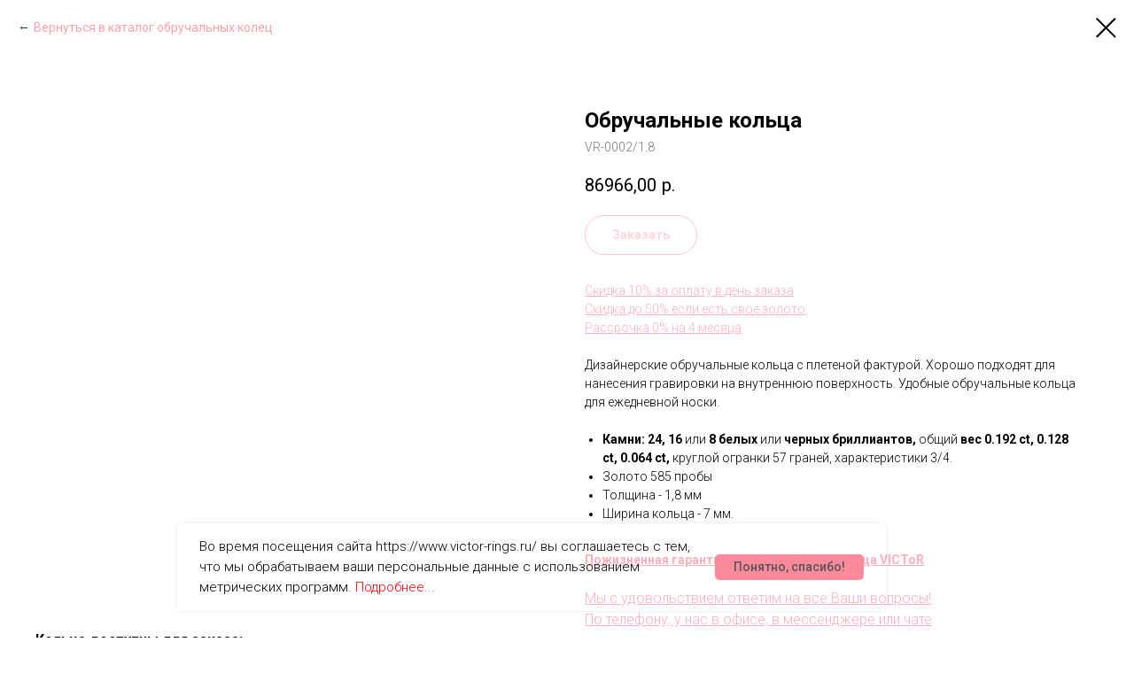

--- FILE ---
content_type: text/html; charset=UTF-8
request_url: https://victor-rings.ru/parnie-obruchalnie-kolca-iz-belogo-zolota/tproduct/193319475-658458685699-obruchalnie-koltsa
body_size: 45792
content:
<!DOCTYPE html> <html> <head> <meta charset="utf-8" /> <meta http-equiv="Content-Type" content="text/html; charset=utf-8" /> <meta name="viewport" content="width=device-width, initial-scale=1.0" /> <meta name="google-site-verification" content="wNz1JRWoqcv63Av0ev_ZVXAMLenyh-WtdXM9Qf6vmHQ" /> <meta name="yandex-verification" content="209f274f6d39e649" /> <!--metatextblock-->
<title>Обручальные кольца из белого золота с бриллиантами - цена 85270 тр за пару Арт VR-0002-01/1.8 - ювелирная студия Виктора Шадрина</title>
<meta name="description" content="Парные широкие дизайнерские обручальные кольца из белого золота, собственное производство, пожизненная гарантия">
<meta name="keywords" content="">
<meta property="og:title" content="Обручальные кольца из белого золота с бриллиантами - цена 85270 тр за пару Арт VR-0002-01/1.8 - ювелирная студия Виктора Шадрина" />
<meta property="og:description" content="Парные широкие дизайнерские обручальные кольца из белого золота, собственное производство, пожизненная гарантия" />
<meta property="og:type" content="website" />
<meta property="og:url" content="https://victor-rings.ru/parnie-obruchalnie-kolca-iz-belogo-zolota/tproduct/193319475-658458685699-obruchalnie-koltsa" />
<meta property="og:image" content="https://static.tildacdn.com/tild3565-6336-4438-b135-356631366662/Dizainerskie_Parnie_.jpg" />
<link rel="canonical" href="https://victor-rings.ru/parnie-obruchalnie-kolca-iz-belogo-zolota/tproduct/193319475-658458685699-obruchalnie-koltsa" />
<!--/metatextblock--> <meta name="format-detection" content="telephone=no" /> <meta http-equiv="x-dns-prefetch-control" content="on"> <link rel="dns-prefetch" href="https://ws.tildacdn.com"> <link rel="dns-prefetch" href="https://static.tildacdn.com"> <link rel="shortcut icon" href="https://static.tildacdn.com/tild3766-3566-4165-b935-376633303731/favicon.ico" type="image/x-icon" /> <!-- Assets --> <script src="https://neo.tildacdn.com/js/tilda-fallback-1.0.min.js" async charset="utf-8"></script> <link rel="stylesheet" href="https://static.tildacdn.com/css/tilda-grid-3.0.min.css" type="text/css" media="all" onerror="this.loaderr='y';"/> <link rel="stylesheet" href="https://static.tildacdn.com/ws/project399986/tilda-blocks-page11338558.min.css?t=1769880137" type="text/css" media="all" onerror="this.loaderr='y';" /><link rel="stylesheet" href="https://static.tildacdn.com/ws/project399986/tilda-blocks-page8041456.min.css?t=1769880119" type="text/css" media="all" onerror="this.loaderr='y';" /> <link rel="preconnect" href="https://fonts.gstatic.com"> <link href="https://fonts.googleapis.com/css2?family=Roboto:wght@300;400;500;700&subset=latin,cyrillic" rel="stylesheet"> <link rel="stylesheet" href="https://static.tildacdn.com/css/tilda-animation-2.0.min.css" type="text/css" media="all" onerror="this.loaderr='y';" /> <link rel="stylesheet" href="https://static.tildacdn.com/css/tilda-popup-1.1.min.css" type="text/css" media="print" onload="this.media='all';" onerror="this.loaderr='y';" /> <noscript><link rel="stylesheet" href="https://static.tildacdn.com/css/tilda-popup-1.1.min.css" type="text/css" media="all" /></noscript> <link rel="stylesheet" href="https://static.tildacdn.com/css/tilda-slds-1.4.min.css" type="text/css" media="print" onload="this.media='all';" onerror="this.loaderr='y';" /> <noscript><link rel="stylesheet" href="https://static.tildacdn.com/css/tilda-slds-1.4.min.css" type="text/css" media="all" /></noscript> <link rel="stylesheet" href="https://static.tildacdn.com/css/tilda-catalog-1.1.min.css" type="text/css" media="print" onload="this.media='all';" onerror="this.loaderr='y';" /> <noscript><link rel="stylesheet" href="https://static.tildacdn.com/css/tilda-catalog-1.1.min.css" type="text/css" media="all" /></noscript> <link rel="stylesheet" href="https://static.tildacdn.com/css/tilda-forms-1.0.min.css" type="text/css" media="all" onerror="this.loaderr='y';" /> <link rel="stylesheet" href="https://static.tildacdn.com/css/tilda-catalog-filters-1.0.min.css" type="text/css" media="all" onerror="this.loaderr='y';" /> <link rel="stylesheet" href="https://static.tildacdn.com/css/tilda-menusub-1.0.min.css" type="text/css" media="print" onload="this.media='all';" onerror="this.loaderr='y';" /> <noscript><link rel="stylesheet" href="https://static.tildacdn.com/css/tilda-menusub-1.0.min.css" type="text/css" media="all" /></noscript> <link rel="stylesheet" href="https://static.tildacdn.com/css/tilda-menu-widgeticons-1.0.min.css" type="text/css" media="all" onerror="this.loaderr='y';" /> <link rel="stylesheet" href="https://static.tildacdn.com/css/tilda-cart-1.0.min.css" type="text/css" media="all" onerror="this.loaderr='y';" /> <link rel="stylesheet" href="https://static.tildacdn.com/css/tilda-zoom-2.0.min.css" type="text/css" media="print" onload="this.media='all';" onerror="this.loaderr='y';" /> <noscript><link rel="stylesheet" href="https://static.tildacdn.com/css/tilda-zoom-2.0.min.css" type="text/css" media="all" /></noscript> <script nomodule src="https://static.tildacdn.com/js/tilda-polyfill-1.0.min.js" charset="utf-8"></script> <script type="text/javascript">function t_onReady(func) {if(document.readyState!='loading') {func();} else {document.addEventListener('DOMContentLoaded',func);}}
function t_onFuncLoad(funcName,okFunc,time) {if(typeof window[funcName]==='function') {okFunc();} else {setTimeout(function() {t_onFuncLoad(funcName,okFunc,time);},(time||100));}}function t_throttle(fn,threshhold,scope) {return function() {fn.apply(scope||this,arguments);};}function t396_initialScale(t){var e=document.getElementById("rec"+t);if(e){var i=e.querySelector(".t396__artboard");if(i){window.tn_scale_initial_window_width||(window.tn_scale_initial_window_width=document.documentElement.clientWidth);var a=window.tn_scale_initial_window_width,r=[],n,l=i.getAttribute("data-artboard-screens");if(l){l=l.split(",");for(var o=0;o<l.length;o++)r[o]=parseInt(l[o],10)}else r=[320,480,640,960,1200];for(var o=0;o<r.length;o++){var d=r[o];a>=d&&(n=d)}var _="edit"===window.allrecords.getAttribute("data-tilda-mode"),c="center"===t396_getFieldValue(i,"valign",n,r),s="grid"===t396_getFieldValue(i,"upscale",n,r),w=t396_getFieldValue(i,"height_vh",n,r),g=t396_getFieldValue(i,"height",n,r),u=!!window.opr&&!!window.opr.addons||!!window.opera||-1!==navigator.userAgent.indexOf(" OPR/");if(!_&&c&&!s&&!w&&g&&!u){var h=parseFloat((a/n).toFixed(3)),f=[i,i.querySelector(".t396__carrier"),i.querySelector(".t396__filter")],v=Math.floor(parseInt(g,10)*h)+"px",p;i.style.setProperty("--initial-scale-height",v);for(var o=0;o<f.length;o++)f[o].style.setProperty("height","var(--initial-scale-height)");t396_scaleInitial__getElementsToScale(i).forEach((function(t){t.style.zoom=h}))}}}}function t396_scaleInitial__getElementsToScale(t){return t?Array.prototype.slice.call(t.children).filter((function(t){return t&&(t.classList.contains("t396__elem")||t.classList.contains("t396__group"))})):[]}function t396_getFieldValue(t,e,i,a){var r,n=a[a.length-1];if(!(r=i===n?t.getAttribute("data-artboard-"+e):t.getAttribute("data-artboard-"+e+"-res-"+i)))for(var l=0;l<a.length;l++){var o=a[l];if(!(o<=i)&&(r=o===n?t.getAttribute("data-artboard-"+e):t.getAttribute("data-artboard-"+e+"-res-"+o)))break}return r}window.TN_SCALE_INITIAL_VER="1.0",window.tn_scale_initial_window_width=null;</script> <script src="https://static.tildacdn.com/js/jquery-1.10.2.min.js" charset="utf-8" onerror="this.loaderr='y';"></script> <script src="https://static.tildacdn.com/js/tilda-scripts-3.0.min.js" charset="utf-8" defer onerror="this.loaderr='y';"></script> <script src="https://static.tildacdn.com/ws/project399986/tilda-blocks-page11338558.min.js?t=1769880137" onerror="this.loaderr='y';"></script><script src="https://static.tildacdn.com/ws/project399986/tilda-blocks-page8041456.min.js?t=1769880119" charset="utf-8" onerror="this.loaderr='y';"></script> <script src="https://static.tildacdn.com/js/tilda-lazyload-1.0.min.js" charset="utf-8" async onerror="this.loaderr='y';"></script> <script src="https://static.tildacdn.com/js/tilda-animation-2.0.min.js" charset="utf-8" async onerror="this.loaderr='y';"></script> <script src="https://static.tildacdn.com/js/tilda-zero-1.1.min.js" charset="utf-8" async onerror="this.loaderr='y';"></script> <script src="https://static.tildacdn.com/js/hammer.min.js" charset="utf-8" async onerror="this.loaderr='y';"></script> <script src="https://static.tildacdn.com/js/tilda-slds-1.4.min.js" charset="utf-8" async onerror="this.loaderr='y';"></script> <script src="https://static.tildacdn.com/js/tilda-products-1.0.min.js" charset="utf-8" async onerror="this.loaderr='y';"></script> <script src="https://static.tildacdn.com/js/tilda-catalog-1.1.min.js" charset="utf-8" async onerror="this.loaderr='y';"></script> <script src="https://static.tildacdn.com/js/tilda-menusub-1.0.min.js" charset="utf-8" async onerror="this.loaderr='y';"></script> <script src="https://static.tildacdn.com/js/tilda-menu-1.0.min.js" charset="utf-8" async onerror="this.loaderr='y';"></script> <script src="https://static.tildacdn.com/js/tilda-menu-widgeticons-1.0.min.js" charset="utf-8" async onerror="this.loaderr='y';"></script> <script src="https://static.tildacdn.com/js/tilda-map-1.0.min.js" charset="utf-8" async onerror="this.loaderr='y';"></script> <script src="https://static.tildacdn.com/js/tilda-forms-1.0.min.js" charset="utf-8" async onerror="this.loaderr='y';"></script> <script src="https://static.tildacdn.com/js/tilda-cart-1.1.min.js" charset="utf-8" async onerror="this.loaderr='y';"></script> <script src="https://static.tildacdn.com/js/tilda-widget-positions-1.0.min.js" charset="utf-8" async onerror="this.loaderr='y';"></script> <script src="https://static.tildacdn.com/js/tilda-animation-sbs-1.0.min.js" charset="utf-8" async onerror="this.loaderr='y';"></script> <script src="https://static.tildacdn.com/js/tilda-zoom-2.0.min.js" charset="utf-8" async onerror="this.loaderr='y';"></script> <script src="https://static.tildacdn.com/js/tilda-zero-scale-1.0.min.js" charset="utf-8" async onerror="this.loaderr='y';"></script> <script src="https://static.tildacdn.com/js/tilda-skiplink-1.0.min.js" charset="utf-8" async onerror="this.loaderr='y';"></script> <script src="https://static.tildacdn.com/js/tilda-events-1.0.min.js" charset="utf-8" async onerror="this.loaderr='y';"></script> <!-- nominify begin --><meta name="yandex-verification" content="209f274f6d39e649" /><!-- nominify end --><script type="text/javascript">window.dataLayer=window.dataLayer||[];</script> <!-- Google Tag Manager --> <script type="text/javascript">(function(w,d,s,l,i){w[l]=w[l]||[];w[l].push({'gtm.start':new Date().getTime(),event:'gtm.js'});var f=d.getElementsByTagName(s)[0],j=d.createElement(s),dl=l!='dataLayer'?'&l='+l:'';j.async=true;j.src='https://www.googletagmanager.com/gtm.js?id='+i+dl;f.parentNode.insertBefore(j,f);})(window,document,'script','dataLayer','GTM-MHN7M42');</script> <!-- End Google Tag Manager --> <script type="text/javascript">(function() {if((/bot|google|yandex|baidu|bing|msn|duckduckbot|teoma|slurp|crawler|spider|robot|crawling|facebook/i.test(navigator.userAgent))===false&&typeof(sessionStorage)!='undefined'&&sessionStorage.getItem('visited')!=='y'&&document.visibilityState){var style=document.createElement('style');style.type='text/css';style.innerHTML='@media screen and (min-width: 980px) {.t-records {opacity: 0;}.t-records_animated {-webkit-transition: opacity ease-in-out .2s;-moz-transition: opacity ease-in-out .2s;-o-transition: opacity ease-in-out .2s;transition: opacity ease-in-out .2s;}.t-records.t-records_visible {opacity: 1;}}';document.getElementsByTagName('head')[0].appendChild(style);function t_setvisRecs(){var alr=document.querySelectorAll('.t-records');Array.prototype.forEach.call(alr,function(el) {el.classList.add("t-records_animated");});setTimeout(function() {Array.prototype.forEach.call(alr,function(el) {el.classList.add("t-records_visible");});sessionStorage.setItem("visited","y");},400);}
document.addEventListener('DOMContentLoaded',t_setvisRecs);}})();</script></head> <body class="t-body" style="margin:0;"> <!--allrecords--> <div id="allrecords" class="t-records" data-product-page="y" data-hook="blocks-collection-content-node" data-tilda-project-id="399986" data-tilda-page-id="8041456" data-tilda-page-alias="parnie-obruchalnie-kolca-iz-belogo-zolota" data-tilda-formskey="d24547444b01256d8a145a245c157923" data-tilda-lazy="yes" data-tilda-root-zone="com" data-tilda-project-headcode="yes" data-tilda-ts="y" data-tilda-project-country="RU">
<!-- PRODUCT START -->


                        
                    
        
        

<div id="rec193319475" class="r t-rec" style="background-color:#ffffff;" data-bg-color="#ffffff">
    <div class="t-store t-store__prod-snippet__container">

        
                <div class="t-store__prod-popup__close-txt-wr" style="position:absolute;">
            <a href="https://victor-rings.ru/parnie-obruchalnie-kolca-iz-belogo-zolota" class="js-store-close-text t-store__prod-popup__close-txt t-descr t-descr_xxs" style="color:#000000;">
                <div style="color:#fc8a9a;" data-customstyle="yes">Вернуться в каталог обручальных колец</div>
            </a>
        </div>
        
        <a href="https://victor-rings.ru/parnie-obruchalnie-kolca-iz-belogo-zolota" class="t-popup__close" style="position:absolute; background-color:#ffffff">
            <div class="t-popup__close-wrapper">
                <svg class="t-popup__close-icon t-popup__close-icon_arrow" width="26px" height="26px" viewBox="0 0 26 26" version="1.1" xmlns="http://www.w3.org/2000/svg" xmlns:xlink="http://www.w3.org/1999/xlink"><path d="M10.4142136,5 L11.8284271,6.41421356 L5.829,12.414 L23.4142136,12.4142136 L23.4142136,14.4142136 L5.829,14.414 L11.8284271,20.4142136 L10.4142136,21.8284271 L2,13.4142136 L10.4142136,5 Z" fill="#000000"></path></svg>
                <svg class="t-popup__close-icon t-popup__close-icon_cross" width="23px" height="23px" viewBox="0 0 23 23" version="1.1" xmlns="http://www.w3.org/2000/svg" xmlns:xlink="http://www.w3.org/1999/xlink"><g stroke="none" stroke-width="1" fill="#000000" fill-rule="evenodd"><rect transform="translate(11.313708, 11.313708) rotate(-45.000000) translate(-11.313708, -11.313708) " x="10.3137085" y="-3.6862915" width="2" height="30"></rect><rect transform="translate(11.313708, 11.313708) rotate(-315.000000) translate(-11.313708, -11.313708) " x="10.3137085" y="-3.6862915" width="2" height="30"></rect></g></svg>
            </div>
        </a>
        
        <div class="js-store-product js-product t-store__product-snippet" data-product-lid="658458685699" data-product-uid="658458685699" itemscope itemtype="http://schema.org/Product">
            <meta itemprop="productID" content="658458685699" />

            <div class="t-container">
                <div>
                    <meta itemprop="image" content="https://static.tildacdn.com/tild3565-6336-4438-b135-356631366662/Dizainerskie_Parnie_.jpg" />
                    <div class="t-store__prod-popup__slider js-store-prod-slider t-store__prod-popup__col-left t-col t-col_6" data-hover-zoom="yes">
                        <div class="js-product-img" style="width:100%;padding-bottom:75%;background-size:cover;opacity:0;">
                        </div>
                    </div>
                    <div class="t-store__prod-popup__info t-align_left t-store__prod-popup__col-right t-col t-col_6">

                        <div class="t-store__prod-popup__title-wrapper">
                            <h1 class="js-store-prod-name js-product-name t-store__prod-popup__name t-name t-name_xl" itemprop="name" style="font-weight:700;">Обручальные кольца</h1>
                            <div class="t-store__prod-popup__brand t-descr t-descr_xxs" >
                                                            </div>
                            <div class="t-store__prod-popup__sku t-descr t-descr_xxs">
                                <span class="js-store-prod-sku js-product-sku" translate="no" itemprop="sku">
                                    VR-0002/1.8
                                </span>
                            </div>
                        </div>

                                                                        <div itemprop="offers" itemscope itemtype="http://schema.org/Offer" style="display:none;">
                            <meta itemprop="serialNumber" content="658458685699" />
                                                        <meta itemprop="sku" content="VR-0002/1.8" />
                                                        <meta itemprop="price" content="86966.00" />
                            <meta itemprop="priceCurrency" content="RUB" />
                                                        <link itemprop="availability" href="http://schema.org/InStock">
                                                    </div>
                        
                                                
                        <div class="js-store-price-wrapper t-store__prod-popup__price-wrapper">
                            <div class="js-store-prod-price t-store__prod-popup__price t-store__prod-popup__price-item t-name t-name_md" style="font-weight:400;">
                                                                <div class="js-product-price js-store-prod-price-val t-store__prod-popup__price-value" data-product-price-def="86966.0000" data-product-price-def-str="86966,00">86966,00</div><div class="t-store__prod-popup__price-currency" translate="no">р.</div>
                                                            </div>
                            <div class="js-store-prod-price-old t-store__prod-popup__price_old t-store__prod-popup__price-item t-name t-name_md" style="font-weight:400;display:none;">
                                                                <div class="js-store-prod-price-old-val t-store__prod-popup__price-value"></div><div class="t-store__prod-popup__price-currency" translate="no">р.</div>
                                                            </div>
                        </div>

                        <div class="js-product-controls-wrapper">
                        </div>

                        <div class="t-store__prod-popup__links-wrapper">
                                                    </div>

                                                <div class="t-store__prod-popup__btn-wrapper"   tt="Заказать">
                                                        <a href="#order" class="t-store__prod-popup__btn t-store__prod-popup__btn_disabled t-btn t-btn_sm" style="color:#fc8a9a;border:1px solid #fc8a9a;border-radius:50px;-moz-border-radius:50px;-webkit-border-radius:50px;">
                                <table style="width:100%; height:100%;">
                                    <tbody>
                                        <tr>
                                            <td class="js-store-prod-popup-buy-btn-txt">Заказать</td>
                                        </tr>
                                    </tbody>
                                </table>
                            </a>
                                                    </div>
                        
                        <div class="js-store-prod-text t-store__prod-popup__text t-descr t-descr_xxs" >
                                                    <div class="js-store-prod-all-text" itemprop="description">
                                <u><a href="https://www.victor-rings.ru/obruchalnie-kolca-kupit-so-skidkoi-v-moskve">Скидка 10% за оплату в день заказа</a></u><br /><u><a href="https://www.victor-rings.ru/obruchalnie-kolca-kupit-so-skidkoi-v-moskve">Скидка до 50% если есть свое золото</a></u><br /><u><a href="https://www.victor-rings.ru/obruchalnie-kolca-kupit-so-skidkoi-v-moskve">Рассрочка 0% на 4 месяца</a></u><br /><br />Дизайнерские обручальные кольца с плетеной фактурой. Хорошо подходят для нанесения гравировки на внутреннюю поверхность. Удобные обручальные кольца для ежедневной носки.<br /><br /><ul><li data-list="bullet"><strong>Камни:</strong> <strong>24, 16 </strong>или<strong> 8</strong> <strong>белых </strong>или<strong> черных бриллиантов,</strong> общий <strong>вес 0.192 ct, 0.128 ct,</strong> <strong>0.064 ct,</strong> круглой огранки 57 граней, характеристики 3/4.</li><li data-list="bullet">Золото 585 пробы</li><li data-list="bullet">Толщина - 1,8 мм</li><li data-list="bullet">Ширина кольца - 7 мм.</li></ul><br /><strong style="color: rgb(255, 0, 0);"><u><a href="https://www.victor-rings.ru/garantia-servis-na-obruchalnie-kolca" target="_blank" rel="noreferrer noopener">Пожизненная гарантия на обручальные кольца VICToR</a></u></strong><br /><br /><u style="font-size: 16px; font-weight: 300;"><a href="http://victor-rings.ru/konsultaciia-s-uvelirom-dizainerom">Мы с удовольствием ответим на все Ваши вопросы!</a></u><br /><u style="font-size: 16px; font-weight: 300;"><a href="http://victor-rings.ru/konsultaciia-s-uvelirom-dizainerom">По телефону, у нас в офисе, в мессенджере или чате</a></u>                            </div>
                                                                            <div class="js-store-prod-all-charcs">
                                                                                                                                                                        </div>
                                                </div>

                    </div>
                </div>

                                <div class="js-store-tabs t-store__tabs t-store__tabs_snippet t-store__tabs_tabs" data-tab-design="tabs">
                    <div class="t-store__tabs__controls-wrap">
                        <div class="t-store__tabs__controls">
                                                        <div class="t-store__tabs__button js-store-tab-button">
                                <div class="t-store__tabs__button-title t-name t-name_xs">Кольца доступны для заказа:</div>
                            </div>
                                                        <div class="t-store__tabs__button js-store-tab-button">
                                <div class="t-store__tabs__button-title t-name t-name_xs">Гравировка и персонализация</div>
                            </div>
                                                        <div class="t-store__tabs__button js-store-tab-button">
                                <div class="t-store__tabs__button-title t-name t-name_xs">Кастомизация</div>
                            </div>
                                                        <div class="t-store__tabs__button js-store-tab-button">
                                <div class="t-store__tabs__button-title t-name t-name_xs">Срок изготовления</div>
                            </div>
                                                    </div>
                    </div>
                    <div class="t-store__tabs__list">
                                                <div class="t-store__tabs__item" data-tab-type="template">
                            <div class="t-store__tabs__item-button js-store-tab-button">
                                <h2 class="t-store__tabs__item-title t-name t-name_xs">Кольца доступны для заказа:</h2>
                            </div>
                                                        <div class="t-store__tabs__content t-descr t-descr_xxs"><strong>Золото:</strong> белое, желтое, красное/розовое 585 или 750 пробы;<br />Платина 950 пробы;<br /><strong>Текстура:</strong> глянцевая, матовая;<br /><strong>Камни:</strong>&nbsp;белые и черные бриллианты, цветные сапфиры, рубины и любые другие камни по запросу;<br /><strong>Размер кольца:</strong> любой;<br /><a href="#vnutrennaia" rel="noreferrer noopener" target="_blank" style="color: rgb(0, 0, 0);"><strong>Внутренняя поверхность кольца:</strong></a><a href="https://victor-rings.ru/#vnutrennaia" rel="noreferrer noopener" target="_blank"><u> прямая или округлая.&nbsp;</u></a><br /><br /><a href="https://victor-rings.ru/konsultaciia-s-uvelirom-dizainerom" rel="noreferrer noopener" target="_blank"><u>Свяжитесь с нами любым удобным способом для расчета стоимости другой комплектации</u></a></div>
                                                    </div>
                                                <div class="t-store__tabs__item" data-tab-type="template">
                            <div class="t-store__tabs__item-button js-store-tab-button">
                                <h2 class="t-store__tabs__item-title t-name t-name_xs">Гравировка и персонализация</h2>
                            </div>
                                                        <div class="t-store__tabs__content t-descr t-descr_xxs">Подпись и дата, имена, любовное послание в миниатюре, рисунки и изображения. Вашим собственным почерком или любым шрифтом на выбор.&nbsp;<strong>Возможности для творчества бесконечны</strong>.<br /><br />Все это мы в VICToR выполним для Вас на высокоточном лазерном оборудовании.</div>
                                                    </div>
                                                <div class="t-store__tabs__item" data-tab-type="template">
                            <div class="t-store__tabs__item-button js-store-tab-button">
                                <h2 class="t-store__tabs__item-title t-name t-name_xs">Кастомизация</h2>
                            </div>
                                                        <div class="t-store__tabs__content t-descr t-descr_xxs">Вносите любые изменения в дизайн и комплектацию понравившихся колец<br /><figure contenteditable="false"><hr /></figure><br /><strong>Выбирайте драгоценные камни:</strong> белые и черные бриллианты, цветные сапфиры,<br />рубины и любые другие камни по запросу.<br /><strong>Меняйте: количество, размер</strong> драгоценных камней и вид их закрепки.<br /><strong>Выбирайте вид профиля</strong> обручального кольца <strong>и удобную посадку на пальце.</strong><br />Подходящую по комфорту, дизайну и бюджету&nbsp;&nbsp;<strong>толщину и ширину кольца.</strong><br />Добавляйте <strong>эмаль и гравировку.</strong><br /><br />Мы создаем обручальные кольца на собственном производстве.<br />Поэтому дизайн и комплектация могут быть любыми!<br /><br /><a href="https://victor-rings.ru/konsultaciia-s-uvelirom-dizainerom" rel="noreferrer noopener" target="_blank"><u>Узнайте стоимость вашей комплектации связавшись с нами любым удобным способом&nbsp;</u></a></div>
                                                    </div>
                                                <div class="t-store__tabs__item" data-tab-type="template">
                            <div class="t-store__tabs__item-button js-store-tab-button">
                                <h2 class="t-store__tabs__item-title t-name t-name_xs">Срок изготовления</h2>
                            </div>
                                                        <div class="t-store__tabs__content t-descr t-descr_xxs">пары обручальных колец от 14 до 30 рабочих дней.</div>
                                                    </div>
                                            </div>
                </div>
                            </div>
        </div>
                <div class="js-store-error-msg t-store__error-msg-cont"></div>
        <div itemscope itemtype="http://schema.org/ImageGallery" style="display:none;">
                                                                                                                                    </div>

    </div>

                        
                        
    
    <style>
        /* body bg color */
        
        .t-body {
            background-color:#ffffff;
        }
        

        /* body bg color end */
        /* Slider stiles */
        .t-slds__bullet_active .t-slds__bullet_body {
            background-color: #222 !important;
        }

        .t-slds__bullet:hover .t-slds__bullet_body {
            background-color: #222 !important;
        }
        /* Slider stiles end */
    </style>
    

        
        
        
        
        
        <style>
        .t-store__product-snippet .t-btn:not(.t-animate_no-hover):hover{
            background-color: #ffb0bd !important;
            color: #ffffff !important;
            border-color: #ffb0bd !important;
            
    	}
        .t-store__product-snippet .t-btn:not(.t-animate_no-hover){
            -webkit-transition: background-color 0.2s ease-in-out, color 0.2s ease-in-out, border-color 0.2s ease-in-out, box-shadow 0.2s ease-in-out; transition: background-color 0.2s ease-in-out, color 0.2s ease-in-out, border-color 0.2s ease-in-out, box-shadow 0.2s ease-in-out;
        }
        </style>
        

        
        
    <style>
        

        

        
    </style>
    
    
        
    <style>
        
    </style>
    
    
        
    <style>
        
    </style>
    
    
        
        <style>
    
                                    
        </style>
    
    
    <div class="js-store-tpl-slider-arrows" style="display: none;">
                


<div class="t-slds__arrow_wrapper t-slds__arrow_wrapper-left" data-slide-direction="left">
  <div class="t-slds__arrow t-slds__arrow-left t-slds__arrow-withbg" style="width: 30px; height: 30px;background-color: rgba(255,255,255,1);">
    <div class="t-slds__arrow_body t-slds__arrow_body-left" style="width: 7px;">
      <svg style="display: block" viewBox="0 0 7.3 13" xmlns="http://www.w3.org/2000/svg" xmlns:xlink="http://www.w3.org/1999/xlink">
                <desc>Left</desc>
        <polyline
        fill="none"
        stroke="#000000"
        stroke-linejoin="butt"
        stroke-linecap="butt"
        stroke-width="1"
        points="0.5,0.5 6.5,6.5 0.5,12.5"
        />
      </svg>
    </div>
  </div>
</div>
<div class="t-slds__arrow_wrapper t-slds__arrow_wrapper-right" data-slide-direction="right">
  <div class="t-slds__arrow t-slds__arrow-right t-slds__arrow-withbg" style="width: 30px; height: 30px;background-color: rgba(255,255,255,1);">
    <div class="t-slds__arrow_body t-slds__arrow_body-right" style="width: 7px;">
      <svg style="display: block" viewBox="0 0 7.3 13" xmlns="http://www.w3.org/2000/svg" xmlns:xlink="http://www.w3.org/1999/xlink">
        <desc>Right</desc>
        <polyline
        fill="none"
        stroke="#000000"
        stroke-linejoin="butt"
        stroke-linecap="butt"
        stroke-width="1"
        points="0.5,0.5 6.5,6.5 0.5,12.5"
        />
      </svg>
    </div>
  </div>
</div>    </div>

    
    <script>
        t_onReady(function() {
            var tildacopyEl = document.getElementById('tildacopy');
            if (tildacopyEl) tildacopyEl.style.display = 'none';

            var recid = '193319475';
            var options = {};
            var product = {"uid":658458685699,"rootpartid":252029,"title":"Обручальные кольца","descr":"Ширина - 7 mm<br \/>Цена кольца от","text":"<u><a href=\"https:\/\/www.victor-rings.ru\/obruchalnie-kolca-kupit-so-skidkoi-v-moskve\">Скидка 10% за оплату в день заказа<\/a><\/u><br \/><u><a href=\"https:\/\/www.victor-rings.ru\/obruchalnie-kolca-kupit-so-skidkoi-v-moskve\">Скидка до 50% если есть свое золото<\/a><\/u><br \/><u><a href=\"https:\/\/www.victor-rings.ru\/obruchalnie-kolca-kupit-so-skidkoi-v-moskve\">Рассрочка 0% на 4 месяца<\/a><\/u><br \/><br \/>Дизайнерские обручальные кольца с плетеной фактурой. Хорошо подходят для нанесения гравировки на внутреннюю поверхность. Удобные обручальные кольца для ежедневной носки.<br \/><br \/><ul><li data-list=\"bullet\"><strong>Камни:<\/strong> <strong>24, 16 <\/strong>или<strong> 8<\/strong> <strong>белых <\/strong>или<strong> черных бриллиантов,<\/strong> общий <strong>вес 0.192 ct, 0.128 ct,<\/strong> <strong>0.064 ct,<\/strong> круглой огранки 57 граней, характеристики 3\/4.<\/li><li data-list=\"bullet\">Золото 585 пробы<\/li><li data-list=\"bullet\">Толщина - 1,8 мм<\/li><li data-list=\"bullet\">Ширина кольца - 7 мм.<\/li><\/ul><br \/><strong style=\"color: rgb(255, 0, 0);\"><u><a href=\"https:\/\/www.victor-rings.ru\/garantia-servis-na-obruchalnie-kolca\" target=\"_blank\" rel=\"noreferrer noopener\">Пожизненная гарантия на обручальные кольца VICToR<\/a><\/u><\/strong><br \/><br \/><u style=\"font-size: 16px; font-weight: 300;\"><a href=\"http:\/\/victor-rings.ru\/konsultaciia-s-uvelirom-dizainerom\">Мы с удовольствием ответим на все Ваши вопросы!<\/a><\/u><br \/><u style=\"font-size: 16px; font-weight: 300;\"><a href=\"http:\/\/victor-rings.ru\/konsultaciia-s-uvelirom-dizainerom\">По телефону, у нас в офисе, в мессенджере или чате<\/a><\/u>","sku":"VR-0002\/1.8","price":"86966.0000","gallery":[{"img":"https:\/\/static.tildacdn.com\/tild3565-6336-4438-b135-356631366662\/Dizainerskie_Parnie_.jpg"},{"img":"https:\/\/static.tildacdn.com\/tild3736-6633-4263-b239-353839393535\/VICToR-rings-VR-0002.jpg"},{"img":"https:\/\/static.tildacdn.com\/tild3834-3037-4063-b732-623738616239\/Dizainerskie_Parnie_.jpg"},{"img":"https:\/\/static.tildacdn.com\/tild6436-3335-4436-b132-323134623633\/Dizainerskie_Parnie_.jpg"}],"sort":1015343,"portion":0,"newsort":0,"json_chars":"null","externalid":"j7P0FCIj0SilKJ3J1c2n","pack_label":"lwh","pack_x":0,"pack_y":0,"pack_z":0,"pack_m":0,"buttontarget":"_blank","serverid":"master","servertime":"1726482052.0811","parentuid":"","editions":[{"uid":658458685699,"price":"86 966.00","priceold":"","sku":"VR-0002\/1.8","quantity":"","img":"https:\/\/static.tildacdn.com\/tild3565-6336-4438-b135-356631366662\/Dizainerskie_Parnie_.jpg"}],"characteristics":[],"properties":[{"title":"Обручальное кольцо для невесты","params":{"type":"single"},"sort":1,"values":"Шаг №1 Выберите размер\n15=86966\n15,5=88099\n16=89233\n16,5=90366\n17=91499\n17,5=92632\n18=93766\n18,5=94899\n19=96032\n19,5=97165\n20=98299\n20,5=99432\n21=100565\n21,5=101698\n22=102832\n22,5=103965"},{"title":"Обручальное кольцо для жениха","params":{"type":"single"},"sort":2,"values":"Шаг №2 Выберите размер\n15=+86966\n15,5=+88099\n16=+89233\n16,5=+90366\n17=+91499\n17,5=+92632\n18=+93766\n18,5=+94899\n19=+96032\n19,5=+97165\n20=+98299\n20,5=+99432\n21=+100565\n21,5=+101698\n22=+102832\n22,5=+103965"},{"title":"Добавьте драгоценные камни","params":{"type":"single"},"sort":3,"values":"Шаг №3 В кольцо невесты\n24 белых бриллиантов=+27333\n24 черных бриллиантов=+18667\n16 белых бриллиантов=+18222\n16 черных бриллиантов=+12444\n8 белых бриллиантов=+9111\n8 черных бриллиантов=+6222\nБез камней"},{"title":"Добавьте драгоценные камни (2)","params":{"type":"single"},"sort":4,"values":"Шаг №4 В кольцо жениха\n24 белых бриллиантов=+27333\n24 черных бриллиантов=+18667\n16 белых бриллиантов=+18222\n16 черных бриллиантов=+12444\n8 белых бриллиантов=+9111\n8 черных бриллиантов=+6222\nБез камней"}],"partuids":[305577402953,940266641534],"url":"https:\/\/victor-rings.ru\/parnie-obruchalnie-kolca-iz-belogo-zolota\/tproduct\/193319475-658458685699-obruchalnie-koltsa"};

            // draw slider or show image for SEO
            if (window.isSearchBot) {
                var imgEl = document.querySelector('.js-product-img');
                if (imgEl) imgEl.style.opacity = '1';
            } else {
                
                var prodcard_optsObj = {
    hasWrap: false,
    txtPad: '',
    bgColor: '',
    borderRadius: '',
    shadowSize: '0px',
    shadowOpacity: '',
    shadowSizeHover: '',
    shadowOpacityHover: '',
    shadowShiftyHover: '',
    btnTitle1: '',
    btnLink1: 'popup',
    btnTitle2: '',
    btnLink2: 'popup',
    showOpts: false};

var price_optsObj = {
    color: '',
    colorOld: '',
    fontSize: '',
    fontWeight: '400'
};

var popup_optsObj = {
    columns: '6',
    columns2: '6',
    isVertical: '',
    align: '',
    btnTitle: 'Заказать',
    closeText: '<div style="color:#fc8a9a;" data-customstyle="yes">Вернуться в каталог обручальных колец</div>',
    iconColor: '#000000',
    containerBgColor: '#ffffff',
    overlayBgColorRgba: 'rgba(255,255,255,1)',
    popupStat: '/tilda/popup/rec193319475/opened',
    popupContainer: '',
    fixedButton: false,
    mobileGalleryStyle: ''
};

var slider_optsObj = {
    anim_speed: '',
    arrowColor: '#000000',
    videoPlayerIconColor: '',
    cycle: '',
    controls: 'arrowsthumbs',
    bgcolor: '#ffffff'
};

var slider_dotsOptsObj = {
    size: '',
    bgcolor: '',
    bordersize: '',
    bgcoloractive: ''
};

var slider_slidesOptsObj = {
    zoomable: false,
    bgsize: 'cover',
    ratio: '1'
};

var typography_optsObj = {
    descrColor: '',
    titleColor: ''
};

var default_sortObj = {
    in_stock: false};

var btn1_style = 'border-radius:50px;-moz-border-radius:50px;-webkit-border-radius:50px;color:#fc8a9a;border:1px solid #fc8a9a;';
var btn2_style = 'border-radius:50px;-moz-border-radius:50px;-webkit-border-radius:50px;color:#000000;border:1px solid #000000;';

var options_catalog = {
    btn1_style: btn1_style,
    btn2_style: btn2_style,
    storepart: '305577402953',
    prodCard: prodcard_optsObj,
    popup_opts: popup_optsObj,
    defaultSort: default_sortObj,
    slider_opts: slider_optsObj,
    slider_dotsOpts: slider_dotsOptsObj,
    slider_slidesOpts: slider_slidesOptsObj,
    typo: typography_optsObj,
    price: price_optsObj,
    blocksInRow: '4',
    imageHover: true,
    imageHeight: '300px',
    imageRatioClass: 't-store__card__imgwrapper_4-3',
    align: 'center',
    vindent: '50px',
    isHorizOnMob:false,
    itemsAnim: '',
    hasOriginalAspectRatio: false,
    markColor: '',
    markBgColor: '',
    currencySide: 'r',
    currencyTxt: 'р.',
    currencySeparator: ',',
    currencyDecimal: '',
    btnSize: 'sm',
    verticalAlignButtons: true,
    hideFilters: false,
    titleRelevants: 'Вам может понравиться',
    showRelevants: '',
    relevants_slider: false,
    relevants_quantity: '',
    isFlexCols: false,
    isPublishedPage: true,
    previewmode: true,
    colClass: 't-col t-col_3',
    ratio: '1_1',
    sliderthumbsside: '',
    showStoreBtnQuantity: '',
    tabs: 'tabs',
    galleryStyle: '',
    title_typo: '',
    descr_typo: '',
    price_typo: '',
    price_old_typo: '',
    menu_typo: '',
    options_typo: '',
    sku_typo: '',
    characteristics_typo: '',
    button_styles: '',
    button2_styles: '',
    buttonicon: '',
    buttoniconhover: '',
};                
                // emulate, get options_catalog from file store_catalog_fields
                options = options_catalog;
                options.typo.title = "font-weight:700;" || '';
                options.typo.descr = "" || '';

                try {
                    if (options.showRelevants) {
                        var itemsCount = '4';
                        var relevantsMethod;
                        switch (options.showRelevants) {
                            case 'cc':
                                relevantsMethod = 'current_category';
                                break;
                            case 'all':
                                relevantsMethod = 'all_categories';
                                break;
                            default:
                                relevantsMethod = 'category_' + options.showRelevants;
                                break;
                        }

                        t_onFuncLoad('t_store_loadProducts', function() {
                            t_store_loadProducts(
                                'relevants',
                                recid,
                                options,
                                false,
                                {
                                    currentProductUid: '658458685699',
                                    relevantsQuantity: itemsCount,
                                    relevantsMethod: relevantsMethod,
                                    relevantsSort: 'random'
                                }
                            );
                        });
                    }
                } catch (e) {
                    console.log('Error in relevants: ' + e);
                }
            }

            
                            options.popup_opts.btnTitle = 'Заказать';
                        

            window.tStoreOptionsList = [];

            t_onFuncLoad('t_store_productInit', function() {
                t_store_productInit(recid, options, product);
            });

            // if user coming from catalog redirect back to main page
            if (window.history.state && (window.history.state.productData || window.history.state.storepartuid)) {
                window.onpopstate = function() {
                    window.history.replaceState(null, null, window.location.origin);
                    window.location.replace(window.location.origin);
                };
            }
        });
    </script>
    

</div>

<!-- product footer -->
<!--footer-->
<div id="t-footer" class="t-records" data-hook="blocks-collection-content-node" data-tilda-project-id="399986" data-tilda-page-id="11338558" data-tilda-page-alias="footer" data-tilda-formskey="d24547444b01256d8a145a245c157923" data-tilda-lazy="yes" data-tilda-root-zone="one"  data-tilda-project-headcode="yes"  data-tilda-ts="y"    data-tilda-project-country="RU">

    <div id="rec191856078" class="r t-rec t-rec_pt_15 t-rec_pb_15" style="padding-top:15px;padding-bottom:15px; "  data-record-type="363"      >

<!-- T029 -->
<div class="t029">
	<div class="t029__container t-container">
		<div class="t029__col t-col t-col_8">
		<div class="t029__linewrapper" style="opacity:0.2;">
			<div class="t029__opacity t029__opacity_left" style="background-image: linear-gradient(to left, #000000, rgba(0,0,0,0));"></div>
			<div class="t-divider t029__line" style="background: #000000;"></div>
			<div class="t029__opacity t029__opacity_right" style="background-image: linear-gradient(to right, #000000, rgba(0,0,0,0));"></div>
		</div>
		</div>
	</div>
</div>
</div>


    <div id="rec327374140" class="r t-rec t-rec_pb_0" style="padding-bottom:0px;background-color:#000000; "  data-record-type="396"    data-bg-color="#000000"  >
<!-- T396 -->
<style>#rec327374140 .t396__artboard {height: 585px; background-color: #f0f0f0; }#rec327374140 .t396__filter {height: 585px;    }#rec327374140 .t396__carrier{height: 585px;background-position: center center;background-attachment: scroll;background-size: cover;background-repeat: no-repeat;}@media screen and (max-width: 1199px) {#rec327374140 .t396__artboard,#rec327374140 .t396__filter,#rec327374140 .t396__carrier {height: 595px;}#rec327374140 .t396__filter {}#rec327374140 .t396__carrier {background-attachment: scroll;}}@media screen and (max-width: 959px) {#rec327374140 .t396__artboard,#rec327374140 .t396__filter,#rec327374140 .t396__carrier {height: 725px;}#rec327374140 .t396__artboard {background-color:#f0f0f0;}#rec327374140 .t396__filter {    }#rec327374140 .t396__carrier {background-position: center center;background-attachment: scroll;}}@media screen and (max-width: 639px) {#rec327374140 .t396__artboard,#rec327374140 .t396__filter,#rec327374140 .t396__carrier {height: 650px;}#rec327374140 .t396__artboard {background-color:#f0f0f0;}#rec327374140 .t396__filter {    }#rec327374140 .t396__carrier {background-position: center center;background-attachment: scroll;}}@media screen and (max-width: 479px) {#rec327374140 .t396__artboard,#rec327374140 .t396__filter,#rec327374140 .t396__carrier {height: 790px;}#rec327374140 .t396__artboard {background-color:#f0f0f0;}#rec327374140 .t396__filter {    }#rec327374140 .t396__carrier {background-position: center center;background-attachment: scroll;}}#rec327374140 .tn-elem[data-elem-id="1470210011265"] {
  color: #000000;
  z-index: 13;
  top:  193px;;
  left:  calc(50% - 600px + 21px);;
  width: 299px;
  height: auto;
}
#rec327374140 .tn-elem[data-elem-id="1470210011265"] .tn-atom {
  color: #000000;
  font-size: 14px;
  font-family: 'Roboto', Arial,sans-serif;
  line-height: 1.55;
  font-weight: 300;
  background-position: center center;
  border-width: var(--t396-borderwidth, 0);
  border-style: var(--t396-borderstyle, solid);
  border-color: var(--t396-bordercolor, transparent);
  transition: background-color var(--t396-speedhover,0s) ease-in-out, color var(--t396-speedhover,0s) ease-in-out, border-color var(--t396-speedhover,0s) ease-in-out, box-shadow var(--t396-shadowshoverspeed,0.2s) ease-in-out;
  text-shadow: var(--t396-shadow-text-x, 0px) var(--t396-shadow-text-y, 0px) var(--t396-shadow-text-blur, 0px) rgba(var(--t396-shadow-text-color), var(--t396-shadow-text-opacity, 100%));
}
@media screen and (max-width: 1199px) {
  #rec327374140 .tn-elem[data-elem-id="1470210011265"] {
    top:  150px;;
    left:  calc(50% - 480px + 20px);;
    width: 330px;
    height: auto;
  }
  #rec327374140 .tn-elem[data-elem-id="1470210011265"] .tn-atom {
    font-size: 14px;
    line-height: 1.5;
    background-size: cover;
  }
}
@media screen and (max-width: 959px) {
  #rec327374140 .tn-elem[data-elem-id="1470210011265"] {
    top:  167px;;
    left:  calc(50% - 320px + 60px);;
    width: 380px;
    height: auto;
    text-align: left;
  }
  #rec327374140 .tn-elem[data-elem-id="1470210011265"] .tn-atom {
    line-height: 1.5;
    background-size: cover;
  }
}
@media screen and (max-width: 639px) {
  #rec327374140 .tn-elem[data-elem-id="1470210011265"] {
    top:  155px;;
    left:  calc(50% - 240px + 26px);;
    width: 380px;
    height: auto;
  }
  #rec327374140 .tn-elem[data-elem-id="1470210011265"] .tn-atom {
    font-size: 12px;
    line-height: 1.45;
    background-size: cover;
  }
}
@media screen and (max-width: 479px) {
  #rec327374140 .tn-elem[data-elem-id="1470210011265"] {
    top:  126px;;
    left:  calc(50% - 160px + 12px);;
    width: 300px;
    height: auto;
  }
  #rec327374140 .tn-elem[data-elem-id="1470210011265"] .tn-atom {
    font-size: 10px;
    background-size: cover;
  }
}#rec327374140 .tn-elem[data-elem-id="1474451816576"] {
  color: #000000;
  z-index: 14;
  top:  448px;;
  left:  calc(50% - 600px + 20px);;
  width: 239px;
  height: auto;
}
#rec327374140 .tn-elem[data-elem-id="1474451816576"] .tn-atom {
  color: #000000;
  font-size: 14px;
  font-family: 'Roboto', Arial,sans-serif;
  line-height: 1.55;
  font-weight: 300;
  background-position: center center;
  border-width: var(--t396-borderwidth, 0);
  border-style: var(--t396-borderstyle, solid);
  border-color: var(--t396-bordercolor, transparent);
  transition: background-color var(--t396-speedhover,0s) ease-in-out, color var(--t396-speedhover,0s) ease-in-out, border-color var(--t396-speedhover,0s) ease-in-out, box-shadow var(--t396-shadowshoverspeed,0.2s) ease-in-out;
  text-shadow: var(--t396-shadow-text-x, 0px) var(--t396-shadow-text-y, 0px) var(--t396-shadow-text-blur, 0px) rgba(var(--t396-shadow-text-color), var(--t396-shadow-text-opacity, 100%));
}
@media screen and (max-width: 1199px) {
  #rec327374140 .tn-elem[data-elem-id="1474451816576"] {
    top:  400px;;
    left:  calc(50% - 480px + 23px);;
    width: 160px;
    height: auto;
  }
  #rec327374140 .tn-elem[data-elem-id="1474451816576"] .tn-atom {
    font-size: 14px;
    line-height: 1.5;
    background-size: cover;
  }
}
@media screen and (max-width: 959px) {
  #rec327374140 .tn-elem[data-elem-id="1474451816576"] {
    top:  164px;;
    left:  calc(50% - 320px + 350px);;
    width: 170px;
    height: auto;
    text-align: left;
  }
  #rec327374140 .tn-elem[data-elem-id="1474451816576"] .tn-atom {
    line-height: 1.5;
    background-size: cover;
  }
}
@media screen and (max-width: 639px) {
  #rec327374140 .tn-elem[data-elem-id="1474451816576"] {
    top:  155px;;
    left:  calc(50% - 240px + 259px);;
    width: 160px;
    height: auto;
  }
  #rec327374140 .tn-elem[data-elem-id="1474451816576"] .tn-atom {
    font-size: 12px;
    line-height: 1.45;
    background-size: cover;
  }
}
@media screen and (max-width: 479px) {
  #rec327374140 .tn-elem[data-elem-id="1474451816576"] {
    top:  233px;;
    left:  calc(50% - 160px + 10px);;
    width: 170px;
    height: auto;
  }
  #rec327374140 .tn-elem[data-elem-id="1474451816576"] .tn-atom {
    font-size: 10px;
    background-size: cover;
  }
}#rec327374140 .tn-elem[data-elem-id="1474453340892"] {
  color: #000000;
  z-index: 15;
  top:  449px;;
  left:  calc(50% - 600px + 930px);;
  width: 430px;
  height: auto;
}
#rec327374140 .tn-elem[data-elem-id="1474453340892"] .tn-atom {
  color: #000000;
  font-size: 14px;
  font-family: 'Roboto', Arial,sans-serif;
  line-height: 1.55;
  font-weight: 300;
  background-position: center center;
  border-width: var(--t396-borderwidth, 0);
  border-style: var(--t396-borderstyle, solid);
  border-color: var(--t396-bordercolor, transparent);
  transition: background-color var(--t396-speedhover,0s) ease-in-out, color var(--t396-speedhover,0s) ease-in-out, border-color var(--t396-speedhover,0s) ease-in-out, box-shadow var(--t396-shadowshoverspeed,0.2s) ease-in-out;
  text-shadow: var(--t396-shadow-text-x, 0px) var(--t396-shadow-text-y, 0px) var(--t396-shadow-text-blur, 0px) rgba(var(--t396-shadow-text-color), var(--t396-shadow-text-opacity, 100%));
}
@media screen and (max-width: 1199px) {
  #rec327374140 .tn-elem[data-elem-id="1474453340892"] {
    top:  394px;;
    left:  calc(50% - 480px + 730px);;
    width: 230px;
    height: auto;
  }
  #rec327374140 .tn-elem[data-elem-id="1474453340892"] .tn-atom {
    font-size: 14px;
    line-height: 1.5;
    background-size: cover;
  }
}
@media screen and (max-width: 959px) {
  #rec327374140 .tn-elem[data-elem-id="1474453340892"] {
    top:  324px;;
    left:  calc(50% - 320px + 350px);;
    width: 380px;
    height: auto;
    text-align: left;
  }
  #rec327374140 .tn-elem[data-elem-id="1474453340892"] .tn-atom {
    line-height: 1.5;
    background-size: cover;
  }
}
@media screen and (max-width: 639px) {
  #rec327374140 .tn-elem[data-elem-id="1474453340892"] {
    top:  463px;;
    left:  calc(50% - 240px + 259px);;
    width: 380px;
    height: auto;
  }
  #rec327374140 .tn-elem[data-elem-id="1474453340892"] .tn-atom {
    font-size: 12px;
    line-height: 1.45;
    background-size: cover;
  }
}
@media screen and (max-width: 479px) {
  #rec327374140 .tn-elem[data-elem-id="1474453340892"] {
    top:  435px;;
    left:  calc(50% - 160px + 10px);;
    width: 220px;
    height: auto;
  }
  #rec327374140 .tn-elem[data-elem-id="1474453340892"] .tn-atom {
    font-size: 10px;
    background-size: cover;
  }
}#rec327374140 .tn-elem[data-elem-id="1474457702916"] {
  color: #000000;
  z-index: 19;
  top:  147px;;
  left:  calc(50% - 600px + 21px);;
  width: 270px;
  height: auto;
}
#rec327374140 .tn-elem[data-elem-id="1474457702916"] .tn-atom {
  color: #000000;
  font-size: 18px;
  font-family: 'Georgia', serif;
  line-height: 1.55;
  font-weight: 700;
  background-position: center center;
  border-width: var(--t396-borderwidth, 0);
  border-style: var(--t396-borderstyle, solid);
  border-color: var(--t396-bordercolor, transparent);
  transition: background-color var(--t396-speedhover,0s) ease-in-out, color var(--t396-speedhover,0s) ease-in-out, border-color var(--t396-speedhover,0s) ease-in-out, box-shadow var(--t396-shadowshoverspeed,0.2s) ease-in-out;
  text-shadow: var(--t396-shadow-text-x, 0px) var(--t396-shadow-text-y, 0px) var(--t396-shadow-text-blur, 0px) rgba(var(--t396-shadow-text-color), var(--t396-shadow-text-opacity, 100%));
}
@media screen and (max-width: 1199px) {
  #rec327374140 .tn-elem[data-elem-id="1474457702916"] {
    top:  101px;;
    left:  calc(50% - 480px + 20px);;
    width: 340px;
    height: auto;
  }
  #rec327374140 .tn-elem[data-elem-id="1474457702916"] .tn-atom {
    font-size: 18px;
    line-height: 1.35;
    background-size: cover;
  }
}
@media screen and (max-width: 959px) {
  #rec327374140 .tn-elem[data-elem-id="1474457702916"] {
    top:  129px;;
    left:  calc(50% - 320px + 60px);;
    width: 380px;
    height: auto;
    text-align: left;
  }
}
@media screen and (max-width: 639px) {
  #rec327374140 .tn-elem[data-elem-id="1474457702916"] {
    top:  124px;;
    left:  calc(50% - 240px + 26px);;
    width: 380px;
    height: auto;
  }
  #rec327374140 .tn-elem[data-elem-id="1474457702916"] .tn-atom {
    font-size: 15px;
    line-height: 1.45;
    background-size: cover;
  }
}
@media screen and (max-width: 479px) {
  #rec327374140 .tn-elem[data-elem-id="1474457702916"] {
    top:  98px;;
    left:  calc(50% - 160px + 12px);;
    width: 220px;
    height: auto;
  }
  #rec327374140 .tn-elem[data-elem-id="1474457702916"] .tn-atom {
    font-size: 12px;
    background-size: cover;
  }
}#rec327374140 .tn-elem[data-elem-id="1474457880885"] {
  color: #000000;
  z-index: 20;
  top:  402px;;
  left:  calc(50% - 600px + 20px);;
  width: 280px;
  height: auto;
}
#rec327374140 .tn-elem[data-elem-id="1474457880885"] .tn-atom {
  color: #000000;
  font-size: 18px;
  font-family: 'Georgia', serif;
  line-height: 1.55;
  font-weight: 700;
  background-position: center center;
  border-width: var(--t396-borderwidth, 0);
  border-style: var(--t396-borderstyle, solid);
  border-color: var(--t396-bordercolor, transparent);
  transition: background-color var(--t396-speedhover,0s) ease-in-out, color var(--t396-speedhover,0s) ease-in-out, border-color var(--t396-speedhover,0s) ease-in-out, box-shadow var(--t396-shadowshoverspeed,0.2s) ease-in-out;
  text-shadow: var(--t396-shadow-text-x, 0px) var(--t396-shadow-text-y, 0px) var(--t396-shadow-text-blur, 0px) rgba(var(--t396-shadow-text-color), var(--t396-shadow-text-opacity, 100%));
}
@media screen and (max-width: 1199px) {
  #rec327374140 .tn-elem[data-elem-id="1474457880885"] {
    top:  344px;;
    left:  calc(50% - 480px + 24px);;
    width: 209px;
    height: auto;
    text-align: left;
  }
  #rec327374140 .tn-elem[data-elem-id="1474457880885"] .tn-atom {
    font-size: 18px;
    line-height: 1.35;
    background-size: cover;
  }
}
@media screen and (max-width: 959px) {
  #rec327374140 .tn-elem[data-elem-id="1474457880885"] {
    top:  129px;;
    left:  calc(50% - 320px + 350px);;
    width: 380px;
    height: auto;
    text-align: left;
  }
}
@media screen and (max-width: 639px) {
  #rec327374140 .tn-elem[data-elem-id="1474457880885"] {
    top:  125px;;
    left:  calc(50% - 240px + 259px);;
    width: 380px;
    height: auto;
  }
  #rec327374140 .tn-elem[data-elem-id="1474457880885"] .tn-atom {
    font-size: 15px;
    line-height: 1.45;
    background-size: cover;
  }
}
@media screen and (max-width: 479px) {
  #rec327374140 .tn-elem[data-elem-id="1474457880885"] {
    top:  205px;;
    left:  calc(50% - 160px + 10px);;
    width: 220px;
    height: auto;
  }
  #rec327374140 .tn-elem[data-elem-id="1474457880885"] .tn-atom {
    font-size: 12px;
    background-size: cover;
  }
}#rec327374140 .tn-elem[data-elem-id="1474457891812"] {
  color: #000000;
  z-index: 21;
  top:  402px;;
  left:  calc(50% - 600px + 930px);;
  width: 240px;
  height: auto;
}
#rec327374140 .tn-elem[data-elem-id="1474457891812"] .tn-atom {
  color: #000000;
  font-size: 18px;
  font-family: 'Georgia', serif;
  line-height: 1.55;
  font-weight: 700;
  background-position: center center;
  border-width: var(--t396-borderwidth, 0);
  border-style: var(--t396-borderstyle, solid);
  border-color: var(--t396-bordercolor, transparent);
  transition: background-color var(--t396-speedhover,0s) ease-in-out, color var(--t396-speedhover,0s) ease-in-out, border-color var(--t396-speedhover,0s) ease-in-out, box-shadow var(--t396-shadowshoverspeed,0.2s) ease-in-out;
  text-shadow: var(--t396-shadow-text-x, 0px) var(--t396-shadow-text-y, 0px) var(--t396-shadow-text-blur, 0px) rgba(var(--t396-shadow-text-color), var(--t396-shadow-text-opacity, 100%));
}
@media screen and (max-width: 1199px) {
  #rec327374140 .tn-elem[data-elem-id="1474457891812"] {
    top:  344px;;
    left:  calc(50% - 480px + 730px);;
    width: 180px;
    height: auto;
  }
  #rec327374140 .tn-elem[data-elem-id="1474457891812"] .tn-atom {
    font-size: 18px;
    line-height: 1.35;
    background-size: cover;
  }
}
@media screen and (max-width: 959px) {
  #rec327374140 .tn-elem[data-elem-id="1474457891812"] {
    top:  287px;;
    left:  calc(50% - 320px + 350px);;
    width: 380px;
    height: auto;
    text-align: left;
  }
}
@media screen and (max-width: 639px) {
  #rec327374140 .tn-elem[data-elem-id="1474457891812"] {
    top:  435px;;
    left:  calc(50% - 240px + 259px);;
    width: 380px;
    height: auto;
  }
  #rec327374140 .tn-elem[data-elem-id="1474457891812"] .tn-atom {
    font-size: 15px;
    line-height: 1.45;
    background-size: cover;
  }
}
@media screen and (max-width: 479px) {
  #rec327374140 .tn-elem[data-elem-id="1474457891812"] {
    top:  410px;;
    left:  calc(50% - 160px + 10px);;
    width: 220px;
    height: auto;
  }
  #rec327374140 .tn-elem[data-elem-id="1474457891812"] .tn-atom {
    font-size: 12px;
    background-size: cover;
  }
}#rec327374140 .tn-elem[data-elem-id="1474887579672"] {
  color: #000000;
  z-index: 28;
  top:  147px;;
  left:  calc(50% - 600px + 497px);;
  width: 240px;
  height: auto;
}
#rec327374140 .tn-elem[data-elem-id="1474887579672"] .tn-atom {
  color: #000000;
  font-size: 18px;
  font-family: 'Georgia', serif;
  line-height: 1.55;
  font-weight: 700;
  background-position: center center;
  border-width: var(--t396-borderwidth, 0);
  border-style: var(--t396-borderstyle, solid);
  border-color: var(--t396-bordercolor, transparent);
  transition: background-color var(--t396-speedhover,0s) ease-in-out, color var(--t396-speedhover,0s) ease-in-out, border-color var(--t396-speedhover,0s) ease-in-out, box-shadow var(--t396-shadowshoverspeed,0.2s) ease-in-out;
  text-shadow: var(--t396-shadow-text-x, 0px) var(--t396-shadow-text-y, 0px) var(--t396-shadow-text-blur, 0px) rgba(var(--t396-shadow-text-color), var(--t396-shadow-text-opacity, 100%));
}
@media screen and (max-width: 1199px) {
  #rec327374140 .tn-elem[data-elem-id="1474887579672"] {
    top:  102px;;
    left:  calc(50% - 480px + 387px);;
    width: 190px;
    height: auto;
  }
  #rec327374140 .tn-elem[data-elem-id="1474887579672"] .tn-atom {
    font-size: 18px;
    line-height: 1.35;
    background-size: cover;
    opacity: 1;
  }
}
@media screen and (max-width: 959px) {
  #rec327374140 .tn-elem[data-elem-id="1474887579672"] {
    top:  288px;;
    left:  calc(50% - 320px + 60px);;
    width: 380px;
    height: auto;
  }
}
@media screen and (max-width: 639px) {
  #rec327374140 .tn-elem[data-elem-id="1474887579672"] {
    top:  279px;;
    left:  calc(50% - 240px + 26px);;
    width: 380px;
    height: auto;
  }
  #rec327374140 .tn-elem[data-elem-id="1474887579672"] .tn-atom {
    font-size: 15px;
    line-height: 1.45;
    background-size: cover;
  }
}
@media screen and (max-width: 479px) {
  #rec327374140 .tn-elem[data-elem-id="1474887579672"] {
    top:  299px;;
    left:  calc(50% - 160px + 10px);;
    width: 220px;
    height: auto;
  }
  #rec327374140 .tn-elem[data-elem-id="1474887579672"] .tn-atom {
    font-size: 12px;
    background-size: cover;
  }
}#rec327374140 .tn-elem[data-elem-id="1474887586177"] {
  color: #000000;
  z-index: 29;
  top:  194px;;
  left:  calc(50% - 600px + 497px);;
  width: 260px;
  height: auto;
}
#rec327374140 .tn-elem[data-elem-id="1474887586177"] .tn-atom {
  color: #000000;
  font-size: 14px;
  font-family: 'Roboto', Arial,sans-serif;
  line-height: 1.55;
  font-weight: 300;
  background-position: center center;
  border-width: var(--t396-borderwidth, 0);
  border-style: var(--t396-borderstyle, solid);
  border-color: var(--t396-bordercolor, transparent);
  transition: background-color var(--t396-speedhover,0s) ease-in-out, color var(--t396-speedhover,0s) ease-in-out, border-color var(--t396-speedhover,0s) ease-in-out, box-shadow var(--t396-shadowshoverspeed,0.2s) ease-in-out;
  text-shadow: var(--t396-shadow-text-x, 0px) var(--t396-shadow-text-y, 0px) var(--t396-shadow-text-blur, 0px) rgba(var(--t396-shadow-text-color), var(--t396-shadow-text-opacity, 100%));
}
@media screen and (max-width: 1199px) {
  #rec327374140 .tn-elem[data-elem-id="1474887586177"] {
    top:  150px;;
    left:  calc(50% - 480px + 387px);;
    width: 263px;
    height: auto;
  }
  #rec327374140 .tn-elem[data-elem-id="1474887586177"] .tn-atom {
    font-size: 14px;
    line-height: 1.5;
    background-size: cover;
    opacity: 1;
  }
}
@media screen and (max-width: 959px) {
  #rec327374140 .tn-elem[data-elem-id="1474887586177"] {
    top:  327px;;
    left:  calc(50% - 320px + 60px);;
    width: 228px;
    height: auto;
  }
  #rec327374140 .tn-elem[data-elem-id="1474887586177"] .tn-atom {
    line-height: 1.5;
    background-size: cover;
  }
}
@media screen and (max-width: 639px) {
  #rec327374140 .tn-elem[data-elem-id="1474887586177"] {
    top:  313px;;
    left:  calc(50% - 240px + 26px);;
    width: 203px;
    height: auto;
  }
  #rec327374140 .tn-elem[data-elem-id="1474887586177"] .tn-atom {
    font-size: 12px;
    line-height: 1.45;
    background-size: cover;
  }
}
@media screen and (max-width: 479px) {
  #rec327374140 .tn-elem[data-elem-id="1474887586177"] {
    top:  324px;;
    left:  calc(50% - 160px + 10px);;
    width: 220px;
    height: auto;
  }
  #rec327374140 .tn-elem[data-elem-id="1474887586177"] .tn-atom {
    font-size: 10px;
    background-size: cover;
  }
}#rec327374140 .tn-elem[data-elem-id="1474887603391"] {
  color: #000000;
  z-index: 30;
  top:  402px;;
  left:  calc(50% - 600px + 510px);;
  width: 260px;
  height: auto;
}
#rec327374140 .tn-elem[data-elem-id="1474887603391"] .tn-atom {
  color: #000000;
  font-size: 18px;
  font-family: 'Georgia', serif;
  line-height: 1.55;
  font-weight: 700;
  background-position: center center;
  border-width: var(--t396-borderwidth, 0);
  border-style: var(--t396-borderstyle, solid);
  border-color: var(--t396-bordercolor, transparent);
  transition: background-color var(--t396-speedhover,0s) ease-in-out, color var(--t396-speedhover,0s) ease-in-out, border-color var(--t396-speedhover,0s) ease-in-out, box-shadow var(--t396-shadowshoverspeed,0.2s) ease-in-out;
  text-shadow: var(--t396-shadow-text-x, 0px) var(--t396-shadow-text-y, 0px) var(--t396-shadow-text-blur, 0px) rgba(var(--t396-shadow-text-color), var(--t396-shadow-text-opacity, 100%));
}
@media screen and (max-width: 1199px) {
  #rec327374140 .tn-elem[data-elem-id="1474887603391"] {
    top:  344px;;
    left:  calc(50% - 480px + 392px);;
    width: 260px;
    height: auto;
  }
  #rec327374140 .tn-elem[data-elem-id="1474887603391"] .tn-atom {
    font-size: 18px;
    line-height: 1.35;
    background-size: cover;
    opacity: 1;
  }
}
@media screen and (max-width: 959px) {
  #rec327374140 .tn-elem[data-elem-id="1474887603391"] {
    top:  448px;;
    left:  calc(50% - 320px + 350px);;
    width: 380px;
    height: auto;
  }
}
@media screen and (max-width: 639px) {
  #rec327374140 .tn-elem[data-elem-id="1474887603391"] {
    top:  279px;;
    left:  calc(50% - 240px + 259px);;
    width: 380px;
    height: auto;
  }
  #rec327374140 .tn-elem[data-elem-id="1474887603391"] .tn-atom {
    font-size: 15px;
    line-height: 1.45;
    background-size: cover;
  }
}
@media screen and (max-width: 479px) {
  #rec327374140 .tn-elem[data-elem-id="1474887603391"] {
    top:  522px;;
    left:  calc(50% - 160px + 13px);;
    width: 220px;
    height: auto;
  }
  #rec327374140 .tn-elem[data-elem-id="1474887603391"] .tn-atom {
    font-size: 12px;
    background-size: cover;
  }
}#rec327374140 .tn-elem[data-elem-id="1474887610048"] {
  color: #000000;
  z-index: 31;
  top:  447px;;
  left:  calc(50% - 600px + 510px);;
  width: 250px;
  height: auto;
}
#rec327374140 .tn-elem[data-elem-id="1474887610048"] .tn-atom {
  color: #000000;
  font-size: 14px;
  font-family: 'Roboto', Arial,sans-serif;
  line-height: 1.55;
  font-weight: 300;
  background-position: center center;
  border-width: var(--t396-borderwidth, 0);
  border-style: var(--t396-borderstyle, solid);
  border-color: var(--t396-bordercolor, transparent);
  transition: background-color var(--t396-speedhover,0s) ease-in-out, color var(--t396-speedhover,0s) ease-in-out, border-color var(--t396-speedhover,0s) ease-in-out, box-shadow var(--t396-shadowshoverspeed,0.2s) ease-in-out;
  text-shadow: var(--t396-shadow-text-x, 0px) var(--t396-shadow-text-y, 0px) var(--t396-shadow-text-blur, 0px) rgba(var(--t396-shadow-text-color), var(--t396-shadow-text-opacity, 100%));
}
@media screen and (max-width: 1199px) {
  #rec327374140 .tn-elem[data-elem-id="1474887610048"] {
    top:  397px;;
    left:  calc(50% - 480px + 392px);;
    width: 380px;
    height: auto;
  }
  #rec327374140 .tn-elem[data-elem-id="1474887610048"] .tn-atom {
    font-size: 14px;
    line-height: 1.5;
    background-size: cover;
    opacity: 1;
  }
}
@media screen and (max-width: 959px) {
  #rec327374140 .tn-elem[data-elem-id="1474887610048"] {
    top:  485px;;
    left:  calc(50% - 320px + 350px);;
    width: 380px;
    height: auto;
  }
  #rec327374140 .tn-elem[data-elem-id="1474887610048"] .tn-atom {
    line-height: 1.5;
    background-size: cover;
  }
}
@media screen and (max-width: 639px) {
  #rec327374140 .tn-elem[data-elem-id="1474887610048"] {
    top:  313px;;
    left:  calc(50% - 240px + 259px);;
    width: 220px;
    height: auto;
  }
  #rec327374140 .tn-elem[data-elem-id="1474887610048"] .tn-atom {
    font-size: 12px;
    line-height: 1.45;
    background-size: cover;
  }
}
@media screen and (max-width: 479px) {
  #rec327374140 .tn-elem[data-elem-id="1474887610048"] {
    top:  550px;;
    left:  calc(50% - 160px + 13px);;
    width: 220px;
    height: auto;
  }
  #rec327374140 .tn-elem[data-elem-id="1474887610048"] .tn-atom {
    font-size: 10px;
    background-size: cover;
  }
}#rec327374140 .tn-elem[data-elem-id="1474887617144"] {
  color: #000000;
  z-index: 32;
  top:  148px;;
  left:  calc(50% - 600px + 930px);;
  width: 240px;
  height: auto;
}
#rec327374140 .tn-elem[data-elem-id="1474887617144"] .tn-atom {
  color: #000000;
  font-size: 18px;
  font-family: 'Georgia', serif;
  line-height: 1.55;
  font-weight: 700;
  background-position: center center;
  border-width: var(--t396-borderwidth, 0);
  border-style: var(--t396-borderstyle, solid);
  border-color: var(--t396-bordercolor, transparent);
  transition: background-color var(--t396-speedhover,0s) ease-in-out, color var(--t396-speedhover,0s) ease-in-out, border-color var(--t396-speedhover,0s) ease-in-out, box-shadow var(--t396-shadowshoverspeed,0.2s) ease-in-out;
  text-shadow: var(--t396-shadow-text-x, 0px) var(--t396-shadow-text-y, 0px) var(--t396-shadow-text-blur, 0px) rgba(var(--t396-shadow-text-color), var(--t396-shadow-text-opacity, 100%));
}
@media screen and (max-width: 1199px) {
  #rec327374140 .tn-elem[data-elem-id="1474887617144"] {
    top:  101px;;
    left:  calc(50% - 480px + 740px);;
    width: 200px;
    height: auto;
  }
  #rec327374140 .tn-elem[data-elem-id="1474887617144"] .tn-atom {
    font-size: 18px;
    line-height: 1.35;
    background-size: cover;
    opacity: 1;
  }
}
@media screen and (max-width: 959px) {
  #rec327374140 .tn-elem[data-elem-id="1474887617144"] {
    top:  448px;;
    left:  calc(50% - 320px + 60px);;
    width: 380px;
    height: auto;
  }
}
@media screen and (max-width: 639px) {
  #rec327374140 .tn-elem[data-elem-id="1474887617144"] {
    top:  435px;;
    left:  calc(50% - 240px + 26px);;
    width: 380px;
    height: auto;
  }
  #rec327374140 .tn-elem[data-elem-id="1474887617144"] .tn-atom {
    font-size: 15px;
    line-height: 1.45;
    background-size: cover;
  }
}
@media screen and (max-width: 479px) {
  #rec327374140 .tn-elem[data-elem-id="1474887617144"] {
    top:  626px;;
    left:  calc(50% - 160px + 13px);;
    width: 220px;
    height: auto;
  }
  #rec327374140 .tn-elem[data-elem-id="1474887617144"] .tn-atom {
    font-size: 12px;
    background-size: cover;
  }
}#rec327374140 .tn-elem[data-elem-id="1474887623706"] {
  color: #000000;
  z-index: 33;
  top:  195px;;
  left:  calc(50% - 600px + 933px);;
  width: 419px;
  height: auto;
}
#rec327374140 .tn-elem[data-elem-id="1474887623706"] .tn-atom {
  color: #000000;
  font-size: 14px;
  font-family: 'Roboto', Arial,sans-serif;
  line-height: 1.55;
  font-weight: 300;
  background-position: center center;
  border-width: var(--t396-borderwidth, 0);
  border-style: var(--t396-borderstyle, solid);
  border-color: var(--t396-bordercolor, transparent);
  transition: background-color var(--t396-speedhover,0s) ease-in-out, color var(--t396-speedhover,0s) ease-in-out, border-color var(--t396-speedhover,0s) ease-in-out, box-shadow var(--t396-shadowshoverspeed,0.2s) ease-in-out;
  text-shadow: var(--t396-shadow-text-x, 0px) var(--t396-shadow-text-y, 0px) var(--t396-shadow-text-blur, 0px) rgba(var(--t396-shadow-text-color), var(--t396-shadow-text-opacity, 100%));
}
@media screen and (max-width: 1199px) {
  #rec327374140 .tn-elem[data-elem-id="1474887623706"] {
    top:  149px;;
    left:  calc(50% - 480px + 740px);;
    width: 200px;
    height: auto;
  }
  #rec327374140 .tn-elem[data-elem-id="1474887623706"] .tn-atom {
    font-size: 14px;
    line-height: 1.5;
    background-size: cover;
    opacity: 1;
  }
}
@media screen and (max-width: 959px) {
  #rec327374140 .tn-elem[data-elem-id="1474887623706"] {
    top:  484px;;
    left:  calc(50% - 320px + 60px);;
    width: 380px;
    height: auto;
  }
  #rec327374140 .tn-elem[data-elem-id="1474887623706"] .tn-atom {
    line-height: 1.5;
    background-size: cover;
  }
}
@media screen and (max-width: 639px) {
  #rec327374140 .tn-elem[data-elem-id="1474887623706"] {
    top:  463px;;
    left:  calc(50% - 240px + 26px);;
    width: 380px;
    height: auto;
  }
  #rec327374140 .tn-elem[data-elem-id="1474887623706"] .tn-atom {
    font-size: 12px;
    line-height: 1.45;
    background-size: cover;
  }
}
@media screen and (max-width: 479px) {
  #rec327374140 .tn-elem[data-elem-id="1474887623706"] {
    top:  654px;;
    left:  calc(50% - 160px + 13px);;
    width: 220px;
    height: auto;
  }
  #rec327374140 .tn-elem[data-elem-id="1474887623706"] .tn-atom {
    font-size: 10px;
    background-size: cover;
  }
}#rec327374140 .tn-elem[data-elem-id="1589718968847"] {
  color: #000000;
  z-index: 41;
  top:  35px;;
  left:  calc(50% - 600px + 120px);;
  width: 960px;
  height: auto;
}
#rec327374140 .tn-elem[data-elem-id="1589718968847"] .tn-atom {
  color: #000000;
  font-size: 36px;
  font-family: 'Georgia', serif;
  line-height: 1.55;
  font-weight: 700;
  letter-spacing: 0.5px;
  background-position: center center;
  border-width: var(--t396-borderwidth, 0);
  border-style: var(--t396-borderstyle, solid);
  border-color: var(--t396-bordercolor, transparent);
  transition: background-color var(--t396-speedhover,0s) ease-in-out, color var(--t396-speedhover,0s) ease-in-out, border-color var(--t396-speedhover,0s) ease-in-out, box-shadow var(--t396-shadowshoverspeed,0.2s) ease-in-out;
  text-shadow: var(--t396-shadow-text-x, 0px) var(--t396-shadow-text-y, 0px) var(--t396-shadow-text-blur, 0px) rgba(var(--t396-shadow-text-color), var(--t396-shadow-text-opacity, 100%));
}
@media screen and (max-width: 1199px) {
  #rec327374140 .tn-elem[data-elem-id="1589718968847"] {
    top:  20px;;
    left:  calc(50% - 480px + 80px);;
    height: auto;
  }
  #rec327374140 .tn-elem[data-elem-id="1589718968847"] .tn-atom {
    font-size: 30px;
    background-size: cover;
  }
}
@media screen and (max-width: 959px) {
  #rec327374140 .tn-elem[data-elem-id="1589718968847"] {
    top:  5px;;
    left:  calc(50% - 320px + 110px);;
    width: 420px;
    height: auto;
    text-align: center;
  }
  #rec327374140 .tn-elem[data-elem-id="1589718968847"] .tn-atom {
    font-size: 25px;
    background-size: cover;
  }
}
@media screen and (max-width: 639px) {
  #rec327374140 .tn-elem[data-elem-id="1589718968847"] {
    top:  5px;;
    left:  calc(50% - 240px + 30px);;
    height: auto;
  }
}
@media screen and (max-width: 479px) {
  #rec327374140 .tn-elem[data-elem-id="1589718968847"] {
    top:  11px;;
    left:  calc(50% - 160px + 10px);;
    width: 300px;
    height: auto;
  }
  #rec327374140 .tn-elem[data-elem-id="1589718968847"] .tn-atom {
    font-size: 18px;
    background-size: cover;
  }
}#rec327374140 .tn-elem[data-elem-id="1618503058292"] {
  color: #ffffff;
  z-index: 42;
  top:  -230px;;
  left:  calc(50% - 600px + 530px);;
  width: 370px;
  height: auto;
}
#rec327374140 .tn-elem[data-elem-id="1618503058292"] .tn-atom {
  color: #ffffff;
  font-size: 14px;
  font-family: 'Roboto', Arial,sans-serif;
  line-height: 1.55;
  font-weight: 300;
  background-position: center center;
  border-width: var(--t396-borderwidth, 0);
  border-style: var(--t396-borderstyle, solid);
  border-color: var(--t396-bordercolor, transparent);
  transition: background-color var(--t396-speedhover,0s) ease-in-out, color var(--t396-speedhover,0s) ease-in-out, border-color var(--t396-speedhover,0s) ease-in-out, box-shadow var(--t396-shadowshoverspeed,0.2s) ease-in-out;
  text-shadow: var(--t396-shadow-text-x, 0px) var(--t396-shadow-text-y, 0px) var(--t396-shadow-text-blur, 0px) rgba(var(--t396-shadow-text-color), var(--t396-shadow-text-opacity, 100%));
}
@media screen and (max-width: 1199px) {
  #rec327374140 .tn-elem[data-elem-id="1618503058292"] {
    top:  -330px;;
    left:  calc(50% - 480px + 640px);;
    width: 380px;
    height: auto;
  }
  #rec327374140 .tn-elem[data-elem-id="1618503058292"] .tn-atom {
    font-size: 14px;
    line-height: 1.5;
    background-size: cover;
    opacity: 1;
  }
}
@media screen and (max-width: 959px) {
  #rec327374140 .tn-elem[data-elem-id="1618503058292"] {
    top:  -265px;;
    left:  calc(50% - 320px + 420px);;
    width: 380px;
    height: auto;
  }
  #rec327374140 .tn-elem[data-elem-id="1618503058292"] .tn-atom {
    line-height: 1.5;
    background-size: cover;
  }
}
@media screen and (max-width: 639px) {
  #rec327374140 .tn-elem[data-elem-id="1618503058292"] {
    top:  -290px;;
    left:  calc(50% - 240px + 210px);;
    width: 380px;
    height: auto;
  }
  #rec327374140 .tn-elem[data-elem-id="1618503058292"] .tn-atom {
    font-size: 12px;
    line-height: 1.45;
    background-size: cover;
  }
}
@media screen and (max-width: 479px) {
  #rec327374140 .tn-elem[data-elem-id="1618503058292"] {
    top:  -200px;;
    left:  calc(50% - 160px + 80px);;
    width: 220px;
    height: auto;
  }
  #rec327374140 .tn-elem[data-elem-id="1618503058292"] .tn-atom {
    font-size: 10px;
    background-size: cover;
  }
}</style>










<div class='t396'>

	<div class="t396__artboard" data-artboard-recid="327374140" data-artboard-screens="320,480,640,960,1200"

				data-artboard-height="585"
		data-artboard-valign="center"
																								
							
																																															
				 data-artboard-height-res-320="790" 																																																
																																															
				 data-artboard-height-res-480="650" 																																																
																																															
				 data-artboard-height-res-640="725" 																																																
																																															
				 data-artboard-height-res-960="595" 																																																
						>

		
				
								
																											
																											
																											
																											
					
					<div class="t396__carrier" data-artboard-recid="327374140"></div>
		
		
		<div class="t396__filter" data-artboard-recid="327374140"></div>

		
					
		
				
						
	
			
	
						
												
												
												
												
									
	
			
	<div class='t396__elem tn-elem tn-elem__3273741401470210011265' data-elem-id='1470210011265' data-elem-type='text'
				data-field-top-value="193"
		data-field-left-value="21"
				 data-field-width-value="299" 		data-field-axisy-value="top"
		data-field-axisx-value="left"
		data-field-container-value="grid"
		data-field-topunits-value="px"
		data-field-leftunits-value="px"
		data-field-heightunits-value=""
		data-field-widthunits-value="px"
																																																																						 data-field-fontsize-value="14" 		
							
			
																																																																																																																																								
												
				 data-field-top-res-320-value="126" 				 data-field-left-res-320-value="12" 								 data-field-width-res-320-value="300" 																																																																																																																								 data-field-fontsize-res-320-value="10" 
			
					
			
																																																																																																																																								
												
				 data-field-top-res-480-value="155" 				 data-field-left-res-480-value="26" 								 data-field-width-res-480-value="380" 																																																																																																																								 data-field-fontsize-res-480-value="12" 
			
					
			
																																																																																																																																								
												
				 data-field-top-res-640-value="167" 				 data-field-left-res-640-value="60" 								 data-field-width-res-640-value="380" 																																																																																																																								
			
					
			
																																																																																																																																								
												
				 data-field-top-res-960-value="150" 				 data-field-left-res-960-value="20" 								 data-field-width-res-960-value="330" 																																																																																																																								 data-field-fontsize-res-960-value="14" 
			
					
			
		
		
		
			>

		
									
							<div class='tn-atom'field='tn_text_1470210011265'>VICToR - это проектирование,<br>дизайн и собственное<br>высокотехнологичное<br>ювелирное производство.</div>		
				
																			
																				
																				
																				
																				
					
				
				
				
				
				
				
				
				
	</div>

			
					
		
				
						
	
			
	
						
												
												
												
												
									
	
			
	<div class='t396__elem tn-elem tn-elem__3273741401474451816576' data-elem-id='1474451816576' data-elem-type='text'
				data-field-top-value="448"
		data-field-left-value="20"
				 data-field-width-value="239" 		data-field-axisy-value="top"
		data-field-axisx-value="left"
		data-field-container-value="grid"
		data-field-topunits-value="px"
		data-field-leftunits-value="px"
		data-field-heightunits-value=""
		data-field-widthunits-value="px"
																																																																						 data-field-fontsize-value="14" 		
							
			
																																																																																																																																								
												
				 data-field-top-res-320-value="233" 				 data-field-left-res-320-value="10" 								 data-field-width-res-320-value="170" 																																																																																																																								 data-field-fontsize-res-320-value="10" 
			
					
			
																																																																																																																																								
												
				 data-field-top-res-480-value="155" 				 data-field-left-res-480-value="259" 								 data-field-width-res-480-value="160" 																																																																																																																								 data-field-fontsize-res-480-value="12" 
			
					
			
																																																																																																																																								
												
				 data-field-top-res-640-value="164" 				 data-field-left-res-640-value="350" 								 data-field-width-res-640-value="170" 																																																																																																																								
			
					
			
																																																																																																																																								
												
				 data-field-top-res-960-value="400" 				 data-field-left-res-960-value="23" 								 data-field-width-res-960-value="160" 																																																																																																																								 data-field-fontsize-res-960-value="14" 
			
					
			
		
		
		
			>

		
									
							<div class='tn-atom'field='tn_text_1474451816576'><strong>Работы по договору.</strong> <strong>Скидка</strong> на обручальные кольца <strong>10%</strong> при оплате в день заказа.</div>		
				
																			
																				
																				
																				
																				
					
				
				
				
				
				
				
				
				
	</div>

			
					
		
				
						
	
			
	
						
												
												
												
												
									
	
			
	<div class='t396__elem tn-elem tn-elem__3273741401474453340892' data-elem-id='1474453340892' data-elem-type='text'
				data-field-top-value="449"
		data-field-left-value="930"
				 data-field-width-value="430" 		data-field-axisy-value="top"
		data-field-axisx-value="left"
		data-field-container-value="grid"
		data-field-topunits-value="px"
		data-field-leftunits-value="px"
		data-field-heightunits-value=""
		data-field-widthunits-value="px"
																																																																						 data-field-fontsize-value="14" 		
							
			
																																																																																																																																								
												
				 data-field-top-res-320-value="435" 				 data-field-left-res-320-value="10" 								 data-field-width-res-320-value="220" 																																																																																																																								 data-field-fontsize-res-320-value="10" 
			
					
			
																																																																																																																																								
												
				 data-field-top-res-480-value="463" 				 data-field-left-res-480-value="259" 								 data-field-width-res-480-value="380" 																																																																																																																								 data-field-fontsize-res-480-value="12" 
			
					
			
																																																																																																																																								
												
				 data-field-top-res-640-value="324" 				 data-field-left-res-640-value="350" 								 data-field-width-res-640-value="380" 																																																																																																																								
			
					
			
																																																																																																																																								
												
				 data-field-top-res-960-value="394" 				 data-field-left-res-960-value="730" 								 data-field-width-res-960-value="230" 																																																																																																																								 data-field-fontsize-res-960-value="14" 
			
					
			
		
		
		
			>

		
									
							<h3 class='tn-atom'field='tn_text_1474453340892'>Мы используем только чистое <br> <strong>золото из банковских слитков</strong> <br> 999.9 пробы. И <strong>сертифицированные </strong><br><strong> камни</strong> от проверенных поставщиков.</h3>		
				
																			
																				
																				
																				
																				
					
				
				
				
				
				
				
				
				
	</div>

			
					
		
				
						
	
			
	
						
												
												
												
												
									
	
			
	<div class='t396__elem tn-elem tn-elem__3273741401474457702916' data-elem-id='1474457702916' data-elem-type='text'
				data-field-top-value="147"
		data-field-left-value="21"
				 data-field-width-value="270" 		data-field-axisy-value="top"
		data-field-axisx-value="left"
		data-field-container-value="grid"
		data-field-topunits-value="px"
		data-field-leftunits-value="px"
		data-field-heightunits-value=""
		data-field-widthunits-value="px"
																																																																						 data-field-fontsize-value="18" 		
							
			
																																																																																																																																								
												
				 data-field-top-res-320-value="98" 				 data-field-left-res-320-value="12" 								 data-field-width-res-320-value="220" 																																																																																																																								 data-field-fontsize-res-320-value="12" 
			
					
			
																																																																																																																																								
												
				 data-field-top-res-480-value="124" 				 data-field-left-res-480-value="26" 								 data-field-width-res-480-value="380" 																																																																																																																								 data-field-fontsize-res-480-value="15" 
			
					
			
																																																																																																																																								
												
				 data-field-top-res-640-value="129" 				 data-field-left-res-640-value="60" 								 data-field-width-res-640-value="380" 																																																																																																																								
			
					
			
																																																																																																																																								
												
				 data-field-top-res-960-value="101" 				 data-field-left-res-960-value="20" 								 data-field-width-res-960-value="340" 																																																																																																																								 data-field-fontsize-res-960-value="18" 
			
					
			
		
		
		
			>

		
									
							<div class='tn-atom'field='tn_text_1474457702916'>Собственное производство</div>		
				
																			
																				
																				
																				
																				
					
				
				
				
				
				
				
				
				
	</div>

			
					
		
				
						
	
			
	
						
												
												
												
												
									
	
			
	<div class='t396__elem tn-elem tn-elem__3273741401474457880885' data-elem-id='1474457880885' data-elem-type='text'
				data-field-top-value="402"
		data-field-left-value="20"
				 data-field-width-value="280" 		data-field-axisy-value="top"
		data-field-axisx-value="left"
		data-field-container-value="grid"
		data-field-topunits-value="px"
		data-field-leftunits-value="px"
		data-field-heightunits-value=""
		data-field-widthunits-value="px"
																																																																						 data-field-fontsize-value="18" 		
							
			
																																																																																																																																								
												
				 data-field-top-res-320-value="205" 				 data-field-left-res-320-value="10" 								 data-field-width-res-320-value="220" 																																																																																																																								 data-field-fontsize-res-320-value="12" 
			
					
			
																																																																																																																																								
												
				 data-field-top-res-480-value="125" 				 data-field-left-res-480-value="259" 								 data-field-width-res-480-value="380" 																																																																																																																								 data-field-fontsize-res-480-value="15" 
			
					
			
																																																																																																																																								
												
				 data-field-top-res-640-value="129" 				 data-field-left-res-640-value="350" 								 data-field-width-res-640-value="380" 																																																																																																																								
			
					
			
																																																																																																																																								
												
				 data-field-top-res-960-value="344" 				 data-field-left-res-960-value="24" 								 data-field-width-res-960-value="209" 																																																																																																																								 data-field-fontsize-res-960-value="18" 
			
					
			
		
		
		
			>

		
									
							<div class='tn-atom'field='tn_text_1474457880885'>Безопасно и выгодно</div>		
				
																			
																				
																				
																				
																				
					
				
				
				
				
				
				
				
				
	</div>

			
					
		
				
						
	
			
	
						
												
												
												
												
									
	
			
	<div class='t396__elem tn-elem tn-elem__3273741401474457891812' data-elem-id='1474457891812' data-elem-type='text'
				data-field-top-value="402"
		data-field-left-value="930"
				 data-field-width-value="240" 		data-field-axisy-value="top"
		data-field-axisx-value="left"
		data-field-container-value="grid"
		data-field-topunits-value="px"
		data-field-leftunits-value="px"
		data-field-heightunits-value=""
		data-field-widthunits-value="px"
																																																																						 data-field-fontsize-value="18" 		
							
			
																																																																																																																																								
												
				 data-field-top-res-320-value="410" 				 data-field-left-res-320-value="10" 								 data-field-width-res-320-value="220" 																																																																																																																								 data-field-fontsize-res-320-value="12" 
			
					
			
																																																																																																																																								
												
				 data-field-top-res-480-value="435" 				 data-field-left-res-480-value="259" 								 data-field-width-res-480-value="380" 																																																																																																																								 data-field-fontsize-res-480-value="15" 
			
					
			
																																																																																																																																								
												
				 data-field-top-res-640-value="287" 				 data-field-left-res-640-value="350" 								 data-field-width-res-640-value="380" 																																																																																																																								
			
					
			
																																																																																																																																								
												
				 data-field-top-res-960-value="344" 				 data-field-left-res-960-value="730" 								 data-field-width-res-960-value="180" 																																																																																																																								 data-field-fontsize-res-960-value="18" 
			
					
			
		
		
		
			>

		
									
							<div class='tn-atom'field='tn_text_1474457891812'>Золото и камни</div>		
				
																			
																				
																				
																				
																				
					
				
				
				
				
				
				
				
				
	</div>

			
					
		
				
						
	
			
	
						
												
												
												
												
									
	
			
	<div class='t396__elem tn-elem tn-elem__3273741401474887579672' data-elem-id='1474887579672' data-elem-type='text'
				data-field-top-value="147"
		data-field-left-value="497"
				 data-field-width-value="240" 		data-field-axisy-value="top"
		data-field-axisx-value="left"
		data-field-container-value="grid"
		data-field-topunits-value="px"
		data-field-leftunits-value="px"
		data-field-heightunits-value=""
		data-field-widthunits-value="px"
																																																																						 data-field-fontsize-value="18" 		
							
			
																																																																																																																																								
												
				 data-field-top-res-320-value="299" 				 data-field-left-res-320-value="10" 								 data-field-width-res-320-value="220" 																																																																																																																								 data-field-fontsize-res-320-value="12" 
			
					
			
																																																																																																																																								
												
				 data-field-top-res-480-value="279" 				 data-field-left-res-480-value="26" 								 data-field-width-res-480-value="380" 																																																																																																																								 data-field-fontsize-res-480-value="15" 
			
					
			
																																																																																																																																								
												
				 data-field-top-res-640-value="288" 				 data-field-left-res-640-value="60" 								 data-field-width-res-640-value="380" 																																																																																																																								
			
					
			
																																																																																																																																								
												
				 data-field-top-res-960-value="102" 				 data-field-left-res-960-value="387" 								 data-field-width-res-960-value="190" 																																																																																																																								 data-field-fontsize-res-960-value="18" 
			
					
			
		
		
		
			>

		
									
							<div class='tn-atom'field='tn_text_1474887579672'>Гарантия качества</div>		
				
																			
																				
																				
																				
																				
					
				
				
				
				
				
				
				
				
	</div>

			
					
		
				
						
	
			
	
						
												
												
												
												
									
	
			
	<div class='t396__elem tn-elem tn-elem__3273741401474887586177' data-elem-id='1474887586177' data-elem-type='text'
				data-field-top-value="194"
		data-field-left-value="497"
				 data-field-width-value="260" 		data-field-axisy-value="top"
		data-field-axisx-value="left"
		data-field-container-value="grid"
		data-field-topunits-value="px"
		data-field-leftunits-value="px"
		data-field-heightunits-value=""
		data-field-widthunits-value="px"
																																																																						 data-field-fontsize-value="14" 		
							
			
																																																																																																																																								
												
				 data-field-top-res-320-value="324" 				 data-field-left-res-320-value="10" 								 data-field-width-res-320-value="220" 																																																																																																																								 data-field-fontsize-res-320-value="10" 
			
					
			
																																																																																																																																								
												
				 data-field-top-res-480-value="313" 				 data-field-left-res-480-value="26" 								 data-field-width-res-480-value="203" 																																																																																																																								 data-field-fontsize-res-480-value="12" 
			
					
			
																																																																																																																																								
												
				 data-field-top-res-640-value="327" 				 data-field-left-res-640-value="60" 								 data-field-width-res-640-value="228" 																																																																																																																								
			
					
			
																																																																																																																																								
												
				 data-field-top-res-960-value="150" 				 data-field-left-res-960-value="387" 								 data-field-width-res-960-value="263" 																																																																																																																								 data-field-fontsize-res-960-value="14" 
			
					
			
		
		
		
			>

		
									
							<div class='tn-atom'field='tn_text_1474887586177'>Пожизненная гарантия на драгоценные металлы, драгоценные камни и<br>выполненную работу.</div>		
				
																			
																				
																				
																				
																				
					
				
				
				
				
				
				
				
				
	</div>

			
					
		
				
						
	
			
	
						
												
												
												
												
									
	
			
	<div class='t396__elem tn-elem tn-elem__3273741401474887603391' data-elem-id='1474887603391' data-elem-type='text'
				data-field-top-value="402"
		data-field-left-value="510"
				 data-field-width-value="260" 		data-field-axisy-value="top"
		data-field-axisx-value="left"
		data-field-container-value="grid"
		data-field-topunits-value="px"
		data-field-leftunits-value="px"
		data-field-heightunits-value=""
		data-field-widthunits-value="px"
																																																																						 data-field-fontsize-value="18" 		
							
			
																																																																																																																																								
												
				 data-field-top-res-320-value="522" 				 data-field-left-res-320-value="13" 								 data-field-width-res-320-value="220" 																																																																																																																								 data-field-fontsize-res-320-value="12" 
			
					
			
																																																																																																																																								
												
				 data-field-top-res-480-value="279" 				 data-field-left-res-480-value="259" 								 data-field-width-res-480-value="380" 																																																																																																																								 data-field-fontsize-res-480-value="15" 
			
					
			
																																																																																																																																								
												
				 data-field-top-res-640-value="448" 				 data-field-left-res-640-value="350" 								 data-field-width-res-640-value="380" 																																																																																																																								
			
					
			
																																																																																																																																								
												
				 data-field-top-res-960-value="344" 				 data-field-left-res-960-value="392" 								 data-field-width-res-960-value="260" 																																																																																																																								 data-field-fontsize-res-960-value="18" 
			
					
			
		
		
		
			>

		
									
							<div class='tn-atom'field='tn_text_1474887603391'>Сервисное обслуживание</div>		
				
																			
																				
																				
																				
																				
					
				
				
				
				
				
				
				
				
	</div>

			
					
		
				
						
	
			
	
						
												
												
												
												
									
	
			
	<div class='t396__elem tn-elem tn-elem__3273741401474887610048' data-elem-id='1474887610048' data-elem-type='text'
				data-field-top-value="447"
		data-field-left-value="510"
				 data-field-width-value="250" 		data-field-axisy-value="top"
		data-field-axisx-value="left"
		data-field-container-value="grid"
		data-field-topunits-value="px"
		data-field-leftunits-value="px"
		data-field-heightunits-value=""
		data-field-widthunits-value="px"
																																																																						 data-field-fontsize-value="14" 		
							
			
																																																																																																																																								
												
				 data-field-top-res-320-value="550" 				 data-field-left-res-320-value="13" 								 data-field-width-res-320-value="220" 																																																																																																																								 data-field-fontsize-res-320-value="10" 
			
					
			
																																																																																																																																								
												
				 data-field-top-res-480-value="313" 				 data-field-left-res-480-value="259" 								 data-field-width-res-480-value="220" 																																																																																																																								 data-field-fontsize-res-480-value="12" 
			
					
			
																																																																																																																																								
												
				 data-field-top-res-640-value="485" 				 data-field-left-res-640-value="350" 								 data-field-width-res-640-value="380" 																																																																																																																								
			
					
			
																																																																																																																																								
												
				 data-field-top-res-960-value="397" 				 data-field-left-res-960-value="392" 								 data-field-width-res-960-value="380" 																																																																																																																								 data-field-fontsize-res-960-value="14" 
			
					
			
		
		
		
			>

		
									
							<div class='tn-atom'field='tn_text_1474887610048'>В течении всего срока службы<br>обручальных колец, мы будем<br><strong>полировать и чистить </strong>их<strong> - бесплатно.</strong><br><br></div>		
				
																			
																				
																				
																				
																				
					
				
				
				
				
				
				
				
				
	</div>

			
					
		
				
						
	
			
	
						
												
												
												
												
									
	
			
	<div class='t396__elem tn-elem tn-elem__3273741401474887617144' data-elem-id='1474887617144' data-elem-type='text'
				data-field-top-value="148"
		data-field-left-value="930"
				 data-field-width-value="240" 		data-field-axisy-value="top"
		data-field-axisx-value="left"
		data-field-container-value="grid"
		data-field-topunits-value="px"
		data-field-leftunits-value="px"
		data-field-heightunits-value=""
		data-field-widthunits-value="px"
																																																																						 data-field-fontsize-value="18" 		
							
			
																																																																																																																																								
												
				 data-field-top-res-320-value="626" 				 data-field-left-res-320-value="13" 								 data-field-width-res-320-value="220" 																																																																																																																								 data-field-fontsize-res-320-value="12" 
			
					
			
																																																																																																																																								
												
				 data-field-top-res-480-value="435" 				 data-field-left-res-480-value="26" 								 data-field-width-res-480-value="380" 																																																																																																																								 data-field-fontsize-res-480-value="15" 
			
					
			
																																																																																																																																								
												
				 data-field-top-res-640-value="448" 				 data-field-left-res-640-value="60" 								 data-field-width-res-640-value="380" 																																																																																																																								
			
					
			
																																																																																																																																								
												
				 data-field-top-res-960-value="101" 				 data-field-left-res-960-value="740" 								 data-field-width-res-960-value="200" 																																																																																																																								 data-field-fontsize-res-960-value="18" 
			
					
			
		
		
		
			>

		
									
							<div class='tn-atom'field='tn_text_1474887617144'>Пробы и клейма</div>		
				
																			
																				
																				
																				
																				
					
				
				
				
				
				
				
				
				
	</div>

			
					
		
				
						
	
			
	
						
												
												
												
												
									
	
			
	<div class='t396__elem tn-elem tn-elem__3273741401474887623706' data-elem-id='1474887623706' data-elem-type='text'
				data-field-top-value="195"
		data-field-left-value="933"
				 data-field-width-value="419" 		data-field-axisy-value="top"
		data-field-axisx-value="left"
		data-field-container-value="grid"
		data-field-topunits-value="px"
		data-field-leftunits-value="px"
		data-field-heightunits-value=""
		data-field-widthunits-value="px"
																																																																						 data-field-fontsize-value="14" 		
							
			
																																																																																																																																								
												
				 data-field-top-res-320-value="654" 				 data-field-left-res-320-value="13" 								 data-field-width-res-320-value="220" 																																																																																																																								 data-field-fontsize-res-320-value="10" 
			
					
			
																																																																																																																																								
												
				 data-field-top-res-480-value="463" 				 data-field-left-res-480-value="26" 								 data-field-width-res-480-value="380" 																																																																																																																								 data-field-fontsize-res-480-value="12" 
			
					
			
																																																																																																																																								
												
				 data-field-top-res-640-value="484" 				 data-field-left-res-640-value="60" 								 data-field-width-res-640-value="380" 																																																																																																																								
			
					
			
																																																																																																																																								
												
				 data-field-top-res-960-value="149" 				 data-field-left-res-960-value="740" 								 data-field-width-res-960-value="200" 																																																																																																																								 data-field-fontsize-res-960-value="14" 
			
					
			
		
		
		
			>

		
									
							<div class='tn-atom'field='tn_text_1474887623706'>На всех созданных <br>обручальных кольцах <br> VICToR стоит: клеймо мастера <br> Виктора Шадрина, <strong>клеймо </strong><br><strong> государственной пробирной </strong><br><strong> палаты (гост)</strong> подтверждающее <br> пробу золота и именное <br> клеймо (лицензия).</div>		
				
																			
																				
																				
																				
																				
					
				
				
				
				
				
				
				
				
	</div>

			
					
		
				
						
	
			
	
						
												
												
												
												
									
	
			
	<div class='t396__elem tn-elem tn-elem__3273741401589718968847' data-elem-id='1589718968847' data-elem-type='text'
				data-field-top-value="35"
		data-field-left-value="120"
				 data-field-width-value="960" 		data-field-axisy-value="top"
		data-field-axisx-value="left"
		data-field-container-value="grid"
		data-field-topunits-value="px"
		data-field-leftunits-value="px"
		data-field-heightunits-value=""
		data-field-widthunits-value="px"
																																																																						 data-field-fontsize-value="36" 		
							
			
																																																																																																																																								
												
				 data-field-top-res-320-value="11" 				 data-field-left-res-320-value="10" 								 data-field-width-res-320-value="300" 																																																																																																																								 data-field-fontsize-res-320-value="18" 
			
					
			
																																																																																																																																								
												
				 data-field-top-res-480-value="5" 				 data-field-left-res-480-value="30" 																																																																																																																																
			
					
			
																																																																																																																																								
												
				 data-field-top-res-640-value="5" 				 data-field-left-res-640-value="110" 								 data-field-width-res-640-value="420" 																																																																																																																								 data-field-fontsize-res-640-value="25" 
			
					
			
																																																																																																																																								
												
				 data-field-top-res-960-value="20" 				 data-field-left-res-960-value="80" 																																																																																																																																 data-field-fontsize-res-960-value="30" 
			
					
			
		
		
		
			>

		
									
							<div class='tn-atom'field='tn_text_1589718968847'>Почему выбирают обручальные кольца VICToR</div>		
				
																			
																				
																				
																				
																				
					
				
				
				
				
				
				
				
				
	</div>

			
					
		
				
						
	
			
	
						
												
												
												
												
									
	
			
	<div class='t396__elem tn-elem tn-elem__3273741401618503058292' data-elem-id='1618503058292' data-elem-type='text'
				data-field-top-value="-230"
		data-field-left-value="530"
				 data-field-width-value="370" 		data-field-axisy-value="top"
		data-field-axisx-value="left"
		data-field-container-value="grid"
		data-field-topunits-value="px"
		data-field-leftunits-value="px"
		data-field-heightunits-value=""
		data-field-widthunits-value="px"
																																																																						 data-field-fontsize-value="14" 		
							
			
																																																																																																																																								
												
				 data-field-top-res-320-value="-200" 				 data-field-left-res-320-value="80" 								 data-field-width-res-320-value="220" 																																																																																																																								 data-field-fontsize-res-320-value="10" 
			
					
			
																																																																																																																																								
												
				 data-field-top-res-480-value="-290" 				 data-field-left-res-480-value="210" 								 data-field-width-res-480-value="380" 																																																																																																																								 data-field-fontsize-res-480-value="12" 
			
					
			
																																																																																																																																								
												
				 data-field-top-res-640-value="-265" 				 data-field-left-res-640-value="420" 								 data-field-width-res-640-value="380" 																																																																																																																								
			
					
			
																																																																																																																																								
												
				 data-field-top-res-960-value="-330" 				 data-field-left-res-960-value="640" 								 data-field-width-res-960-value="380" 																																																																																																																								 data-field-fontsize-res-960-value="14" 
			
					
			
		
		
		
			>

		
									
							<div class='tn-atom'field='tn_text_1618503058292'>В течении всего срока службы <br>обручальных колец, мы будем<br>полировать и чистить их - бесплатно.<br>Проверка закрепки камней, <br> чистка, полировка, изменение <br> размера, восстановление <br> покрытия и другие услуги. <br> Все это всегда доступно для <br> Вас в VICToR.</div>		
				
																			
																				
																				
																				
																				
					
				
				
				
				
				
				
				
				
	</div>

			
			</div> 
</div> 
<script>
											
											
											
											
											
					
					
	
		t_onReady(function () {
			t_onFuncLoad('t396_init', function () {
				t396_init('327374140');
			});
		});
	
</script>



<!-- /T396 -->

</div>


    <div id="rec327375025" class="r t-rec t-rec_pt_15 t-rec_pb_15" style="padding-top:15px;padding-bottom:15px; "  data-record-type="363"      >

<!-- T029 -->
<div class="t029">
	<div class="t029__container t-container">
		<div class="t029__col t-col t-col_8">
		<div class="t029__linewrapper" style="opacity:0.2;">
			<div class="t029__opacity t029__opacity_left" style="background-image: linear-gradient(to left, #000000, rgba(0,0,0,0));"></div>
			<div class="t-divider t029__line" style="background: #000000;"></div>
			<div class="t029__opacity t029__opacity_right" style="background-image: linear-gradient(to right, #000000, rgba(0,0,0,0));"></div>
		</div>
		</div>
	</div>
</div>
</div>


    <div id="rec191212428" class="r t-rec t-rec_pt_0 t-rec_pb_0" style="padding-top:0px;padding-bottom:0px; " data-animationappear="off" data-record-type="554"      >
<!-- T554 -->

	<div class="t554" data-display-changed="true">
	<div class="t554__general-wrapper t554__general-wrapper_padding t-width t-width_100 t-margin_auto" >		
		<div class="t554__card-wrapper">
			<div class="t554__card t-width_4  t-align_left" style=" top:50px;">
									<div class="t554__title t-heading t-heading_sm" field="title"><div style="font-size:20px;" data-customstyle="yes">Ювелирная студия VICToR</div></div>
													<div class="t-text t-descr_sm" field="text"><div style="font-size:16px;" data-customstyle="yes"><strong></strong><span style="font-size: 14px;">г. Москва<br /></span><strong><span data-redactor-tag="span" style="font-size: 14px;">Ул. Новопесчаная д.16 корп 1<br /></span><br /></strong>м. Сокол<br />м. ЦСКА <br />м. Полежаевская<br />м. Октябрьское поле<br />МЦК<br />- ст. Зорге<br />- ст. Панфиловская<br /><br /><strong><span data-redactor-tag="span"><a href="tel:+7(968)7550166" style="">+7(968)7550166</a><a href="https://tilda.cc/page/+7(964)781-61-63"><br /></a></span><a href="tel:8(499)1959279" style="">8(499)1959279</a></strong><br /></div></div>
																	  
				
  

	
  

<div class="t-sociallinks">
  <ul role="list" class="t-sociallinks__wrapper" aria-label="Social media links">

    <!-- new soclinks --><li class="t-sociallinks__item t-sociallinks__item_instagram"><a  href="https://www.instagram.com/victor_rings.ru/" target="_blank" rel="nofollow" aria-label="instagram" style="width: 30px; height: 30px;"><svg class="t-sociallinks__svg" role="presentation" width=30px height=30px viewBox="0 0 100 100" fill="none" xmlns="http://www.w3.org/2000/svg">
    <path fill-rule="evenodd" clip-rule="evenodd" d="M50 100C77.6142 100 100 77.6142 100 50C100 22.3858 77.6142 0 50 0C22.3858 0 0 22.3858 0 50C0 77.6142 22.3858 100 50 100ZM25 39.3918C25 31.4558 31.4566 25 39.3918 25H60.6082C68.5442 25 75 31.4566 75 39.3918V60.8028C75 68.738 68.5442 75.1946 60.6082 75.1946H39.3918C31.4558 75.1946 25 68.738 25 60.8028V39.3918ZM36.9883 50.0054C36.9883 42.8847 42.8438 37.0922 50.0397 37.0922C57.2356 37.0922 63.0911 42.8847 63.0911 50.0054C63.0911 57.1252 57.2356 62.9177 50.0397 62.9177C42.843 62.9177 36.9883 57.1252 36.9883 50.0054ZM41.7422 50.0054C41.7422 54.5033 45.4641 58.1638 50.0397 58.1638C54.6153 58.1638 58.3372 54.5041 58.3372 50.0054C58.3372 45.5066 54.6145 41.8469 50.0397 41.8469C45.4641 41.8469 41.7422 45.5066 41.7422 50.0054ZM63.3248 39.6355C65.0208 39.6355 66.3956 38.2606 66.3956 36.5646C66.3956 34.8687 65.0208 33.4938 63.3248 33.4938C61.6288 33.4938 60.2539 34.8687 60.2539 36.5646C60.2539 38.2606 61.6288 39.6355 63.3248 39.6355Z" fill="#fc8a9a"/>
</svg></a></li>&nbsp;<li class="t-sociallinks__item t-sociallinks__item_whatsapp"><a  href="https://wa.me/79687550166" target="_blank" rel="nofollow" aria-label="whatsapp" style="width: 30px; height: 30px;"><svg class="t-sociallinks__svg" role="presentation" width=30px height=30px viewBox="0 0 100 100" fill="none"
    xmlns="http://www.w3.org/2000/svg">
                        <path fill-rule="evenodd" clip-rule="evenodd"
                d="M50 100C77.6142 100 100 77.6142 100 50C100 22.3858 77.6142 0 50 0C22.3858 0 0 22.3858 0 50C0 77.6142 22.3858 100 50 100ZM69.7626 28.9928C64.6172 23.841 57.7739 21.0027 50.4832 21C35.4616 21 23.2346 33.2252 23.2292 48.2522C23.2274 53.0557 24.4823 57.7446 26.8668 61.8769L23 76L37.4477 72.2105C41.4282 74.3822 45.9107 75.5262 50.4714 75.528H50.4823C65.5029 75.528 77.7299 63.301 77.7363 48.2749C77.7408 40.9915 74.9089 34.1446 69.7626 28.9928ZM62.9086 53.9588C62.2274 53.6178 58.8799 51.9708 58.2551 51.7435C57.6313 51.5161 57.1766 51.4024 56.7228 52.0845C56.269 52.7666 54.964 54.2998 54.5666 54.7545C54.1692 55.2092 53.7718 55.2656 53.0915 54.9246C52.9802 54.8688 52.8283 54.803 52.6409 54.7217C51.6819 54.3057 49.7905 53.4855 47.6151 51.5443C45.5907 49.7382 44.2239 47.5084 43.8265 46.8272C43.4291 46.1452 43.7837 45.7769 44.1248 45.4376C44.3292 45.2338 44.564 44.9478 44.7987 44.662C44.9157 44.5194 45.0328 44.3768 45.146 44.2445C45.4345 43.9075 45.56 43.6516 45.7302 43.3049C45.7607 43.2427 45.7926 43.1776 45.8272 43.1087C46.0545 42.654 45.9409 42.2565 45.7708 41.9155C45.6572 41.6877 45.0118 40.1167 44.4265 38.6923C44.1355 37.984 43.8594 37.3119 43.671 36.8592C43.1828 35.687 42.6883 35.69 42.2913 35.6924C42.2386 35.6928 42.1876 35.6931 42.1386 35.6906C41.7421 35.6706 41.2874 35.667 40.8336 35.667C40.3798 35.667 39.6423 35.837 39.0175 36.5191C38.9773 36.5631 38.9323 36.6111 38.8834 36.6633C38.1738 37.4209 36.634 39.0648 36.634 42.2002C36.634 45.544 39.062 48.7748 39.4124 49.2411L39.415 49.2444C39.4371 49.274 39.4767 49.3309 39.5333 49.4121C40.3462 50.5782 44.6615 56.7691 51.0481 59.5271C52.6732 60.2291 53.9409 60.6475 54.9303 60.9612C56.5618 61.4796 58.046 61.4068 59.22 61.2313C60.5286 61.0358 63.2487 59.5844 63.8161 57.9938C64.3836 56.4033 64.3836 55.0392 64.2136 54.7554C64.0764 54.5258 63.7545 54.3701 63.2776 54.1395C63.1633 54.0843 63.0401 54.0247 62.9086 53.9588Z"
                fill="#fc8a9a" />
            </svg></a></li>&nbsp;<li class="t-sociallinks__item t-sociallinks__item_telegram"><a  href="https://t.me/victor_exclusive" target="_blank" rel="nofollow" aria-label="telegram" style="width: 30px; height: 30px;"><svg class="t-sociallinks__svg" role="presentation" width=30px height=30px viewBox="0 0 100 100" fill="none"
  xmlns="http://www.w3.org/2000/svg">
            <path fill-rule="evenodd" clip-rule="evenodd"
        d="M50 100c27.614 0 50-22.386 50-50S77.614 0 50 0 0 22.386 0 50s22.386 50 50 50Zm21.977-68.056c.386-4.38-4.24-2.576-4.24-2.576-3.415 1.414-6.937 2.85-10.497 4.302-11.04 4.503-22.444 9.155-32.159 13.734-5.268 1.932-2.184 3.864-2.184 3.864l8.351 2.577c3.855 1.16 5.91-.129 5.91-.129l17.988-12.238c6.424-4.38 4.882-.773 3.34.773l-13.49 12.882c-2.056 1.804-1.028 3.35-.129 4.123 2.55 2.249 8.82 6.364 11.557 8.16.712.467 1.185.778 1.292.858.642.515 4.111 2.834 6.424 2.319 2.313-.516 2.57-3.479 2.57-3.479l3.083-20.226c.462-3.511.993-6.886 1.417-9.582.4-2.546.705-4.485.767-5.362Z"
        fill="#fc8a9a" />
      </svg></a></li><!-- /new soclinks -->

      </ul>
</div>
		  
			</div>
		</div>
		<div class="t-map-lazyload t554_map" style="width:100%; height:600px;" data-maplazy-load="false"><div
		class="t-map"
		id="separateMap191212428"
		data-map-language="RU"
		data-map-x="-74.005941"
		data-map-y="40.7127837"
		data-map-zoom="17" 		data-map-title=" Ювелирная студия VICToR "		data-map-mode=""
		style="width:100%; position: relative; height:600px;"
												>
</div>

<script type="text/javascript">
  var arMapMarkers191212428 = [
            {
        title: "Ювелирная студия VICToR",
        descr: "Производство ювелиных украшений на заказ",
        lat: "55.7959028",
        lng: "37.5114903",
        color: null,
        url: null,
        isOpen: false,
        isHidden: false,
        offset: null,
        },
          ];

t_onReady(function () {
  t_map_lazyload_add_map();
  window.addEventListener('scroll', t_throttle(t_map_lazyload_add_map, 300));

  function t_map_lazyload_add_map() {
	var windowHeight = window.innerHeight;
    var scrollDiffHeigth = 700;
	var rec = document.getElementById('rec' + 191212428);
	if (!rec) return;

    var map = rec.querySelector('.t-map-lazyload');
	if (!map) return;

	var blockTop = map.getBoundingClientRect().top + window.pageYOffset;

	if (window.pageYOffset > blockTop - windowHeight - scrollDiffHeigth) {
		if (map.getAttribute('data-maplazy-load') === 'false') {
			map.setAttribute('data-maplazy-load', 'true');
			t_onFuncLoad('t_appendYandexMap', function () {
				t_appendYandexMap("191212428","55b9a854-cb37-4b21-86a6-62e4f3c0d725");
			});
		}
	}

  }
});

</script>
</div>
	</div>
</div>




<script>
	t_onReady(function () {
		t_onFuncLoad('t554__init', function () {
			t554__init('191212428');
		});
	});
</script>











	
				
				
					
						
		
										
		
							
					
																
		 

		
							
						
		
										
		
							
					
																
		 

		
				
			<style> #rec191212428 .t554__title {   font-family: 'Roboto'; } #rec191212428 .t-text {   font-family: 'Roboto'; }</style>
	                                                                                                                                                        		                                                    
</div>


    <div id="rec191893201" class="r t-rec t-rec_pt_45 t-rec_pb_30" style="padding-top:45px;padding-bottom:30px; "  data-record-type="33"      >
<!-- T017 -->
<div class="t017">
  <div class="t-container t-align_center">
    <div class="t-col t-col_10 t-prefix_1">      
      <div class="t017__uptitle t-uptitle t-uptitle_md" field="subtitle">#victor_rings.ru</div>      <div class="t017__title t-title t-title_xxs" field="title">Мы в <a href="https://www.instagram.com/victor_rings.ru/" target="_blank" style="color: rgb(255, 84, 195);">INSTAGRAM</a></div>          </div>
  </div>
</div>










	
				
				
					
						
		
										
		
							
					
									
		 

		
							
						
		
										
		
							
					
									
		 

		
							
						
		
										
		
							
					
									
		 

		
				
	
</div>


    <div id="rec191892936" class="r t-rec t-rec_pb_15 t-screenmin-980px" style="padding-bottom:15px; " data-animationappear="off" data-record-type="802"  data-screen-min="980px"    >
<!-- t802 -->







<div class="t802">
    <div class="t802__container t-container t802__container_clgap-10px" data-cols-in-line="5" >
                <div class="t802__col t802__col_20">
            <div class="t802__imgwrapper t802__imgwrapper_empty t-animate" data-animate-style="zoomin" data-animate-chain="yes">                
                                <div class="t802__hover-wrapper">
                </div>
                            </div>
        </div>
                <div class="t802__col t802__col_20">
            <div class="t802__imgwrapper t802__imgwrapper_empty t-animate" data-animate-style="zoomin" data-animate-chain="yes">                
                                <div class="t802__hover-wrapper">
                </div>
                            </div>
        </div>
                <div class="t802__col t802__col_20">
            <div class="t802__imgwrapper t802__imgwrapper_empty t-animate" data-animate-style="zoomin" data-animate-chain="yes">                
                                <div class="t802__hover-wrapper">
                </div>
                            </div>
        </div>
                <div class="t802__col t802__col_20">
            <div class="t802__imgwrapper t802__imgwrapper_empty t-animate" data-animate-style="zoomin" data-animate-chain="yes">                
                                <div class="t802__hover-wrapper">
                </div>
                            </div>
        </div>
                <div class="t802__col t802__col_20">
            <div class="t802__imgwrapper t802__imgwrapper_empty t-animate" data-animate-style="zoomin" data-animate-chain="yes">                
                                <div class="t802__hover-wrapper">
                </div>
                            </div>
        </div>
                <div class="t802__col t802__col_20">
            <div class="t802__imgwrapper t802__imgwrapper_empty t-animate" data-animate-style="zoomin" data-animate-chain="yes">                
                                <div class="t802__hover-wrapper">
                </div>
                            </div>
        </div>
                <div class="t802__col t802__col_20">
            <div class="t802__imgwrapper t802__imgwrapper_empty t-animate" data-animate-style="zoomin" data-animate-chain="yes">                
                                <div class="t802__hover-wrapper">
                </div>
                            </div>
        </div>
                <div class="t802__col t802__col_20">
            <div class="t802__imgwrapper t802__imgwrapper_empty t-animate" data-animate-style="zoomin" data-animate-chain="yes">                
                                <div class="t802__hover-wrapper">
                </div>
                            </div>
        </div>
                <div class="t802__col t802__col_20">
            <div class="t802__imgwrapper t802__imgwrapper_empty t-animate" data-animate-style="zoomin" data-animate-chain="yes">                
                                <div class="t802__hover-wrapper">
                </div>
                            </div>
        </div>
                <div class="t802__col t802__col_20">
            <div class="t802__imgwrapper t802__imgwrapper_empty t-animate" data-animate-style="zoomin" data-animate-chain="yes">                
                                <div class="t802__hover-wrapper">
                </div>
                            </div>
        </div>
            </div>
</div>



<script>
    t_onReady(function () {
        t_onFuncLoad('t802_insta_init', function () {
            t802_insta_init(
                '191892936',
                '17841406712974637'
            );
        });
    });
</script>


                                                                                                                                                                                    		                        		                                                    
</div>


    <div id="rec194410861" class="r t-rec t-rec_pt_15 t-rec_pb_15" style="padding-top:15px;padding-bottom:15px; "  data-record-type="363"      >

<!-- T029 -->
<div class="t029">
	<div class="t029__container t-container">
		<div class="t029__col t-col t-col_8">
		<div class="t029__linewrapper" style="opacity:0.2;">
			<div class="t029__opacity t029__opacity_left" style="background-image: linear-gradient(to left, #000000, rgba(0,0,0,0));"></div>
			<div class="t-divider t029__line" style="background: #000000;"></div>
			<div class="t029__opacity t029__opacity_right" style="background-image: linear-gradient(to right, #000000, rgba(0,0,0,0));"></div>
		</div>
		</div>
	</div>
</div>
</div>


    <div id="rec191560931" class="r t-rec t-rec_pt_0" style="padding-top:0px; " data-animationappear="off" data-record-type="396"      >
<!-- T396 -->
<style>#rec191560931 .t396__artboard {height: 640px; background-color: #ffffff; }#rec191560931 .t396__filter {height: 640px;    }#rec191560931 .t396__carrier{height: 640px;background-position: center center;background-attachment: scroll;background-size: cover;background-repeat: no-repeat;}@media screen and (max-width: 1199px) {#rec191560931 .t396__artboard,#rec191560931 .t396__filter,#rec191560931 .t396__carrier {height: 620px;}#rec191560931 .t396__filter {}#rec191560931 .t396__carrier {background-attachment: scroll;}}@media screen and (max-width: 959px) {#rec191560931 .t396__artboard,#rec191560931 .t396__filter,#rec191560931 .t396__carrier {height: 650px;}#rec191560931 .t396__filter {}#rec191560931 .t396__carrier {background-attachment: scroll;}}@media screen and (max-width: 639px) {#rec191560931 .t396__artboard,#rec191560931 .t396__filter,#rec191560931 .t396__carrier {height: 730px;}#rec191560931 .t396__filter {}#rec191560931 .t396__carrier {background-attachment: scroll;}}@media screen and (max-width: 479px) {#rec191560931 .t396__artboard,#rec191560931 .t396__filter,#rec191560931 .t396__carrier {height: 1100px;}#rec191560931 .t396__artboard {background-color:#ffffff;}#rec191560931 .t396__filter {    }#rec191560931 .t396__carrier {background-position: center center;background-attachment: scroll;}}#rec191560931 .tn-elem[data-elem-id="1589466826789"] {
  z-index: 1;
  top:  300px;;
  left:  calc(50% - 600px + 450px);;
  width: 630px;
  height: auto;
}
#rec191560931 .tn-elem[data-elem-id="1589466826789"] .tn-atom {
  background-position: center center;
  border-width: var(--t396-borderwidth, 0);
  border-style: var(--t396-borderstyle, solid);
  border-color: var(--t396-bordercolor, transparent);
  transition: background-color var(--t396-speedhover,0s) ease-in-out, color var(--t396-speedhover,0s) ease-in-out, border-color var(--t396-speedhover,0s) ease-in-out, box-shadow var(--t396-shadowshoverspeed,0.2s) ease-in-out;
}
@media screen and (max-width: 1199px) {
  #rec191560931 .tn-elem[data-elem-id="1589466826789"] {
    top:  395px;;
    left:  calc(50% - 480px + 420px);;
    width: 440px;
    height: auto;
  }
}
@media screen and (max-width: 959px) {
  #rec191560931 .tn-elem[data-elem-id="1589466826789"] {
    top:  251px;;
    left:  calc(50% - 320px + 390px);;
    width: 359px;
    height: auto;
  }
}
@media screen and (max-width: 639px) {
  #rec191560931 .tn-elem[data-elem-id="1589466826789"] {
    top:  310px;;
    left:  calc(50% - 240px + 280px);;
    width: 289px;
    height: auto;
  }
}
@media screen and (max-width: 479px) {
  #rec191560931 .tn-elem[data-elem-id="1589466826789"] {
    top:  379px;;
    left:  calc(50% - 160px + 70px);;
    width: 350px;
    height: auto;
  }
}#rec191560931 .tn-elem[data-elem-id="1589467270781"] {
  z-index: 2;
  top:  -320px;;
  left:  calc(50% - 600px + -20px);;
  width: 1241px;
  height: 100px;
}
#rec191560931 .tn-elem[data-elem-id="1589467270781"] .tn-atom {
  background-color: #000000;
  background-position: center center;
  border-width: var(--t396-borderwidth, 0);
  border-style: var(--t396-borderstyle, solid);
  border-color: var(--t396-bordercolor, transparent);
  transition: background-color var(--t396-speedhover,0s) ease-in-out, color var(--t396-speedhover,0s) ease-in-out, border-color var(--t396-speedhover,0s) ease-in-out, box-shadow var(--t396-shadowshoverspeed,0.2s) ease-in-out;
}
@media screen and (max-width: 1199px) {
  #rec191560931 .tn-elem[data-elem-id="1589467270781"] {
    top:  -124px;;
    left:  calc(50% - 480px + 730px);;
    width: 490px;
    height: 810px;
  }
}
@media screen and (max-width: 959px) {
  #rec191560931 .tn-elem[data-elem-id="1589467270781"] {
    top:  443px;;
    left:  calc(50% - 320px + -31px);;
    width: 701px;
    height: 210px;
  }
}
@media screen and (max-width: 639px) {
  #rec191560931 .tn-elem[data-elem-id="1589467270781"] {
    top:  455px;;
    left:  calc(50% - 240px + -89px);;
    width: 658px;
    height: 283px;
  }
}
@media screen and (max-width: 479px) {
  #rec191560931 .tn-elem[data-elem-id="1589467270781"] {
    top:  591px;;
    left:  calc(50% - 160px + -34px);;
    width: 390px;
    height: 514px;
  }
}#rec191560931 .tn-elem[data-elem-id="1589456299790"] {
  color: #000000;
  z-index: 3;
  top:  44px;;
  left:  calc(50% - 600px + 21px);;
  width: 200px;
  height: auto;
}
#rec191560931 .tn-elem[data-elem-id="1589456299790"] .tn-atom {
  color: #000000;
  font-size: 14px;
  font-family: 'Roboto', Arial,sans-serif;
  line-height: 1.55;
  font-weight: 700;
  background-position: center center;
  border-width: var(--t396-borderwidth, 0);
  border-style: var(--t396-borderstyle, solid);
  border-color: var(--t396-bordercolor, transparent);
  transition: background-color var(--t396-speedhover,0s) ease-in-out, color var(--t396-speedhover,0s) ease-in-out, border-color var(--t396-speedhover,0s) ease-in-out, box-shadow var(--t396-shadowshoverspeed,0.2s) ease-in-out;
  text-shadow: var(--t396-shadow-text-x, 0px) var(--t396-shadow-text-y, 0px) var(--t396-shadow-text-blur, 0px) rgba(var(--t396-shadow-text-color), var(--t396-shadow-text-opacity, 100%));
}
@media screen and (max-width: 1199px) {
  #rec191560931 .tn-elem[data-elem-id="1589456299790"] {
    top:  21px;;
    left:  calc(50% - 480px + 50px);;
    height: auto;
  }
}
@media screen and (max-width: 959px) {
  #rec191560931 .tn-elem[data-elem-id="1589456299790"] {
    top:  21px;;
    left:  calc(50% - 320px + 12px);;
    height: auto;
  }
  #rec191560931 .tn-elem[data-elem-id="1589456299790"] .tn-atom {
    font-size: 12px;
    background-size: cover;
  }
}
@media screen and (max-width: 479px) {
  #rec191560931 .tn-elem[data-elem-id="1589456299790"] {
    top:  21px;;
    left:  calc(50% - 160px + 9px);;
    height: auto;
  }
  #rec191560931 .tn-elem[data-elem-id="1589456299790"] .tn-atom {
    font-size: 10px;
    background-size: cover;
  }
}#rec191560931 .tn-elem[data-elem-id="1589456331523"] {
  color: #000000;
  z-index: 4;
  top:  82px;;
  left:  calc(50% - 600px + 22px);;
  width: 100px;
  height: auto;
}
#rec191560931 .tn-elem[data-elem-id="1589456331523"] .tn-atom {
  color: #000000;
  font-size: 12px;
  font-family: 'Roboto', Arial,sans-serif;
  line-height: 1.55;
  font-weight: 300;
  background-position: center center;
  border-width: var(--t396-borderwidth, 0);
  border-style: var(--t396-borderstyle, solid);
  border-color: var(--t396-bordercolor, transparent);
  transition: background-color var(--t396-speedhover,0s) ease-in-out, color var(--t396-speedhover,0s) ease-in-out, border-color var(--t396-speedhover,0s) ease-in-out, box-shadow var(--t396-shadowshoverspeed,0.2s) ease-in-out;
  text-shadow: var(--t396-shadow-text-x, 0px) var(--t396-shadow-text-y, 0px) var(--t396-shadow-text-blur, 0px) rgba(var(--t396-shadow-text-color), var(--t396-shadow-text-opacity, 100%));
}
@media screen and (max-width: 1199px) {
  #rec191560931 .tn-elem[data-elem-id="1589456331523"] {
    top:  58px;;
    left:  calc(50% - 480px + 52px);;
    height: auto;
  }
}
@media screen and (max-width: 959px) {
  #rec191560931 .tn-elem[data-elem-id="1589456331523"] {
    top:  49px;;
    left:  calc(50% - 320px + 11px);;
    height: auto;
  }
  #rec191560931 .tn-elem[data-elem-id="1589456331523"] .tn-atom {
    font-size: 10px;
    background-size: cover;
  }
}
@media screen and (max-width: 479px) {
  #rec191560931 .tn-elem[data-elem-id="1589456331523"] {
    top:  43px;;
    left:  calc(50% - 160px + 11px);;
    height: auto;
  }
}#rec191560931 .tn-elem[data-elem-id="1589456349083"] {
  color: #000000;
  z-index: 5;
  top:  107px;;
  left:  calc(50% - 600px + 22px);;
  width: 110px;
  height: auto;
}
#rec191560931 .tn-elem[data-elem-id="1589456349083"] .tn-atom {
  color: #000000;
  font-size: 12px;
  font-family: 'Roboto', Arial,sans-serif;
  line-height: 1.55;
  font-weight: 300;
  background-position: center center;
  border-width: var(--t396-borderwidth, 0);
  border-style: var(--t396-borderstyle, solid);
  border-color: var(--t396-bordercolor, transparent);
  transition: background-color var(--t396-speedhover,0s) ease-in-out, color var(--t396-speedhover,0s) ease-in-out, border-color var(--t396-speedhover,0s) ease-in-out, box-shadow var(--t396-shadowshoverspeed,0.2s) ease-in-out;
  text-shadow: var(--t396-shadow-text-x, 0px) var(--t396-shadow-text-y, 0px) var(--t396-shadow-text-blur, 0px) rgba(var(--t396-shadow-text-color), var(--t396-shadow-text-opacity, 100%));
}
@media screen and (max-width: 1199px) {
  #rec191560931 .tn-elem[data-elem-id="1589456349083"] {
    top:  83px;;
    left:  calc(50% - 480px + 52px);;
    height: auto;
  }
}
@media screen and (max-width: 959px) {
  #rec191560931 .tn-elem[data-elem-id="1589456349083"] {
    top:  68px;;
    left:  calc(50% - 320px + 11px);;
    height: auto;
  }
  #rec191560931 .tn-elem[data-elem-id="1589456349083"] .tn-atom {
    font-size: 10px;
    background-size: cover;
  }
}
@media screen and (max-width: 479px) {
  #rec191560931 .tn-elem[data-elem-id="1589456349083"] {
    top:  62px;;
    left:  calc(50% - 160px + 11px);;
    height: auto;
  }
}#rec191560931 .tn-elem[data-elem-id="1589456367719"] {
  color: #000000;
  z-index: 6;
  top:  132px;;
  left:  calc(50% - 600px + 22px);;
  width: 130px;
  height: auto;
}
#rec191560931 .tn-elem[data-elem-id="1589456367719"] .tn-atom {
  color: #000000;
  font-size: 12px;
  font-family: 'Roboto', Arial,sans-serif;
  line-height: 1.55;
  font-weight: 300;
  background-position: center center;
  border-width: var(--t396-borderwidth, 0);
  border-style: var(--t396-borderstyle, solid);
  border-color: var(--t396-bordercolor, transparent);
  transition: background-color var(--t396-speedhover,0s) ease-in-out, color var(--t396-speedhover,0s) ease-in-out, border-color var(--t396-speedhover,0s) ease-in-out, box-shadow var(--t396-shadowshoverspeed,0.2s) ease-in-out;
  text-shadow: var(--t396-shadow-text-x, 0px) var(--t396-shadow-text-y, 0px) var(--t396-shadow-text-blur, 0px) rgba(var(--t396-shadow-text-color), var(--t396-shadow-text-opacity, 100%));
}
@media screen and (max-width: 1199px) {
  #rec191560931 .tn-elem[data-elem-id="1589456367719"] {
    top:  109px;;
    left:  calc(50% - 480px + 52px);;
    height: auto;
  }
}
@media screen and (max-width: 959px) {
  #rec191560931 .tn-elem[data-elem-id="1589456367719"] {
    top:  88px;;
    left:  calc(50% - 320px + 11px);;
    height: auto;
  }
  #rec191560931 .tn-elem[data-elem-id="1589456367719"] .tn-atom {
    font-size: 10px;
    background-size: cover;
  }
}
@media screen and (max-width: 479px) {
  #rec191560931 .tn-elem[data-elem-id="1589456367719"] {
    top:  82px;;
    left:  calc(50% - 160px + 11px);;
    height: auto;
  }
}#rec191560931 .tn-elem[data-elem-id="1589456377579"] {
  color: #000000;
  z-index: 7;
  top:  157px;;
  left:  calc(50% - 600px + 22px);;
  width: 130px;
  height: auto;
}
#rec191560931 .tn-elem[data-elem-id="1589456377579"] .tn-atom {
  color: #000000;
  font-size: 12px;
  font-family: 'Roboto', Arial,sans-serif;
  line-height: 1.55;
  font-weight: 300;
  background-position: center center;
  border-width: var(--t396-borderwidth, 0);
  border-style: var(--t396-borderstyle, solid);
  border-color: var(--t396-bordercolor, transparent);
  transition: background-color var(--t396-speedhover,0s) ease-in-out, color var(--t396-speedhover,0s) ease-in-out, border-color var(--t396-speedhover,0s) ease-in-out, box-shadow var(--t396-shadowshoverspeed,0.2s) ease-in-out;
  text-shadow: var(--t396-shadow-text-x, 0px) var(--t396-shadow-text-y, 0px) var(--t396-shadow-text-blur, 0px) rgba(var(--t396-shadow-text-color), var(--t396-shadow-text-opacity, 100%));
}
@media screen and (max-width: 1199px) {
  #rec191560931 .tn-elem[data-elem-id="1589456377579"] {
    top:  134px;;
    left:  calc(50% - 480px + 52px);;
    height: auto;
  }
}
@media screen and (max-width: 959px) {
  #rec191560931 .tn-elem[data-elem-id="1589456377579"] {
    top:  109px;;
    left:  calc(50% - 320px + 11px);;
    height: auto;
  }
  #rec191560931 .tn-elem[data-elem-id="1589456377579"] .tn-atom {
    font-size: 10px;
    background-size: cover;
  }
}
@media screen and (max-width: 479px) {
  #rec191560931 .tn-elem[data-elem-id="1589456377579"] {
    top:  103px;;
    left:  calc(50% - 160px + 11px);;
    height: auto;
  }
}#rec191560931 .tn-elem[data-elem-id="1589456392468"] {
  color: #000000;
  z-index: 8;
  top:  183px;;
  left:  calc(50% - 600px + 21px);;
  width: 70px;
  height: auto;
}
#rec191560931 .tn-elem[data-elem-id="1589456392468"] .tn-atom {
  color: #000000;
  font-size: 12px;
  font-family: 'Roboto', Arial,sans-serif;
  line-height: 1.55;
  font-weight: 300;
  background-position: center center;
  border-width: var(--t396-borderwidth, 0);
  border-style: var(--t396-borderstyle, solid);
  border-color: var(--t396-bordercolor, transparent);
  transition: background-color var(--t396-speedhover,0s) ease-in-out, color var(--t396-speedhover,0s) ease-in-out, border-color var(--t396-speedhover,0s) ease-in-out, box-shadow var(--t396-shadowshoverspeed,0.2s) ease-in-out;
  text-shadow: var(--t396-shadow-text-x, 0px) var(--t396-shadow-text-y, 0px) var(--t396-shadow-text-blur, 0px) rgba(var(--t396-shadow-text-color), var(--t396-shadow-text-opacity, 100%));
}
@media screen and (max-width: 1199px) {
  #rec191560931 .tn-elem[data-elem-id="1589456392468"] {
    top:  160px;;
    left:  calc(50% - 480px + 52px);;
    height: auto;
  }
}
@media screen and (max-width: 959px) {
  #rec191560931 .tn-elem[data-elem-id="1589456392468"] {
    top:  131px;;
    left:  calc(50% - 320px + 11px);;
    height: auto;
  }
  #rec191560931 .tn-elem[data-elem-id="1589456392468"] .tn-atom {
    font-size: 10px;
    background-size: cover;
  }
}
@media screen and (max-width: 479px) {
  #rec191560931 .tn-elem[data-elem-id="1589456392468"] {
    top:  122px;;
    left:  calc(50% - 160px + 11px);;
    height: auto;
  }
}#rec191560931 .tn-elem[data-elem-id="1589456437622"] {
  color: #000000;
  z-index: 9;
  top:  208px;;
  left:  calc(50% - 600px + 22px);;
  width: 159px;
  height: auto;
}
#rec191560931 .tn-elem[data-elem-id="1589456437622"] .tn-atom {
  color: #000000;
  font-size: 12px;
  font-family: 'Roboto', Arial,sans-serif;
  line-height: 1.55;
  font-weight: 300;
  background-position: center center;
  border-width: var(--t396-borderwidth, 0);
  border-style: var(--t396-borderstyle, solid);
  border-color: var(--t396-bordercolor, transparent);
  transition: background-color var(--t396-speedhover,0s) ease-in-out, color var(--t396-speedhover,0s) ease-in-out, border-color var(--t396-speedhover,0s) ease-in-out, box-shadow var(--t396-shadowshoverspeed,0.2s) ease-in-out;
  text-shadow: var(--t396-shadow-text-x, 0px) var(--t396-shadow-text-y, 0px) var(--t396-shadow-text-blur, 0px) rgba(var(--t396-shadow-text-color), var(--t396-shadow-text-opacity, 100%));
}
@media screen and (max-width: 1199px) {
  #rec191560931 .tn-elem[data-elem-id="1589456437622"] {
    top:  186px;;
    left:  calc(50% - 480px + 52px);;
    height: auto;
  }
}
@media screen and (max-width: 959px) {
  #rec191560931 .tn-elem[data-elem-id="1589456437622"] {
    top:  151px;;
    left:  calc(50% - 320px + 10px);;
    height: auto;
  }
  #rec191560931 .tn-elem[data-elem-id="1589456437622"] .tn-atom {
    font-size: 10px;
    background-size: cover;
  }
}
@media screen and (max-width: 479px) {
  #rec191560931 .tn-elem[data-elem-id="1589456437622"] {
    top:  141px;;
    left:  calc(50% - 160px + 10px);;
    width: 157px;
    height: auto;
  }
}#rec191560931 .tn-elem[data-elem-id="1589456597383"] {
  color: #000000;
  z-index: 10;
  top:  261px;;
  left:  calc(50% - 600px + 21px);;
  width: 150px;
  height: auto;
}
#rec191560931 .tn-elem[data-elem-id="1589456597383"] .tn-atom {
  color: #000000;
  font-size: 14px;
  font-family: 'Roboto', Arial,sans-serif;
  line-height: 1.55;
  font-weight: 700;
  background-position: center center;
  border-width: var(--t396-borderwidth, 0);
  border-style: var(--t396-borderstyle, solid);
  border-color: var(--t396-bordercolor, transparent);
  transition: background-color var(--t396-speedhover,0s) ease-in-out, color var(--t396-speedhover,0s) ease-in-out, border-color var(--t396-speedhover,0s) ease-in-out, box-shadow var(--t396-shadowshoverspeed,0.2s) ease-in-out;
  text-shadow: var(--t396-shadow-text-x, 0px) var(--t396-shadow-text-y, 0px) var(--t396-shadow-text-blur, 0px) rgba(var(--t396-shadow-text-color), var(--t396-shadow-text-opacity, 100%));
}
@media screen and (max-width: 1199px) {
  #rec191560931 .tn-elem[data-elem-id="1589456597383"] {
    top:  242px;;
    left:  calc(50% - 480px + 50px);;
    height: auto;
  }
}
@media screen and (max-width: 959px) {
  #rec191560931 .tn-elem[data-elem-id="1589456597383"] {
    top:  187px;;
    left:  calc(50% - 320px + 12px);;
    height: auto;
  }
  #rec191560931 .tn-elem[data-elem-id="1589456597383"] .tn-atom {
    font-size: 12px;
    background-size: cover;
  }
}
@media screen and (max-width: 479px) {
  #rec191560931 .tn-elem[data-elem-id="1589456597383"] {
    top:  21px;;
    left:  calc(50% - 160px + 170px);;
    height: auto;
  }
  #rec191560931 .tn-elem[data-elem-id="1589456597383"] .tn-atom {
    font-size: 10px;
    background-size: cover;
  }
}#rec191560931 .tn-elem[data-elem-id="1589456625071"] {
  color: #000000;
  z-index: 11;
  top:  296px;;
  left:  calc(50% - 600px + 21px);;
  width: 90px;
  height: auto;
}
#rec191560931 .tn-elem[data-elem-id="1589456625071"] .tn-atom {
  color: #000000;
  font-size: 12px;
  font-family: 'Roboto', Arial,sans-serif;
  line-height: 1.55;
  font-weight: 300;
  background-position: center center;
  border-width: var(--t396-borderwidth, 0);
  border-style: var(--t396-borderstyle, solid);
  border-color: var(--t396-bordercolor, transparent);
  transition: background-color var(--t396-speedhover,0s) ease-in-out, color var(--t396-speedhover,0s) ease-in-out, border-color var(--t396-speedhover,0s) ease-in-out, box-shadow var(--t396-shadowshoverspeed,0.2s) ease-in-out;
  text-shadow: var(--t396-shadow-text-x, 0px) var(--t396-shadow-text-y, 0px) var(--t396-shadow-text-blur, 0px) rgba(var(--t396-shadow-text-color), var(--t396-shadow-text-opacity, 100%));
}
@media screen and (max-width: 1199px) {
  #rec191560931 .tn-elem[data-elem-id="1589456625071"] {
    top:  276px;;
    left:  calc(50% - 480px + 50px);;
    height: auto;
  }
}
@media screen and (max-width: 959px) {
  #rec191560931 .tn-elem[data-elem-id="1589456625071"] {
    top:  213px;;
    left:  calc(50% - 320px + 12px);;
    height: auto;
  }
  #rec191560931 .tn-elem[data-elem-id="1589456625071"] .tn-atom {
    font-size: 10px;
    background-size: cover;
  }
}
@media screen and (max-width: 479px) {
  #rec191560931 .tn-elem[data-elem-id="1589456625071"] {
    top:  43px;;
    left:  calc(50% - 160px + 170px);;
    height: auto;
  }
}#rec191560931 .tn-elem[data-elem-id="1589456670555"] {
  color: #000000;
  z-index: 12;
  top:  346px;;
  left:  calc(50% - 600px + 21px);;
  width: 60px;
  height: auto;
}
#rec191560931 .tn-elem[data-elem-id="1589456670555"] .tn-atom {
  color: #000000;
  font-size: 12px;
  font-family: 'Roboto', Arial,sans-serif;
  line-height: 1.55;
  font-weight: 300;
  background-position: center center;
  border-width: var(--t396-borderwidth, 0);
  border-style: var(--t396-borderstyle, solid);
  border-color: var(--t396-bordercolor, transparent);
  transition: background-color var(--t396-speedhover,0s) ease-in-out, color var(--t396-speedhover,0s) ease-in-out, border-color var(--t396-speedhover,0s) ease-in-out, box-shadow var(--t396-shadowshoverspeed,0.2s) ease-in-out;
  text-shadow: var(--t396-shadow-text-x, 0px) var(--t396-shadow-text-y, 0px) var(--t396-shadow-text-blur, 0px) rgba(var(--t396-shadow-text-color), var(--t396-shadow-text-opacity, 100%));
}
@media screen and (max-width: 1199px) {
  #rec191560931 .tn-elem[data-elem-id="1589456670555"] {
    top:  327px;;
    left:  calc(50% - 480px + 50px);;
    height: auto;
  }
}
@media screen and (max-width: 959px) {
  #rec191560931 .tn-elem[data-elem-id="1589456670555"] {
    top:  252px;;
    left:  calc(50% - 320px + 12px);;
    height: auto;
  }
  #rec191560931 .tn-elem[data-elem-id="1589456670555"] .tn-atom {
    font-size: 10px;
    background-size: cover;
  }
}
@media screen and (max-width: 479px) {
  #rec191560931 .tn-elem[data-elem-id="1589456670555"] {
    top:  81px;;
    left:  calc(50% - 160px + 170px);;
    height: auto;
  }
}#rec191560931 .tn-elem[data-elem-id="1589456691359"] {
  color: #000000;
  z-index: 13;
  top:  372px;;
  left:  calc(50% - 600px + 21px);;
  width: 60px;
  height: auto;
}
#rec191560931 .tn-elem[data-elem-id="1589456691359"] .tn-atom {
  color: #000000;
  font-size: 12px;
  font-family: 'Roboto', Arial,sans-serif;
  line-height: 1.55;
  font-weight: 300;
  background-position: center center;
  border-width: var(--t396-borderwidth, 0);
  border-style: var(--t396-borderstyle, solid);
  border-color: var(--t396-bordercolor, transparent);
  transition: background-color var(--t396-speedhover,0s) ease-in-out, color var(--t396-speedhover,0s) ease-in-out, border-color var(--t396-speedhover,0s) ease-in-out, box-shadow var(--t396-shadowshoverspeed,0.2s) ease-in-out;
  text-shadow: var(--t396-shadow-text-x, 0px) var(--t396-shadow-text-y, 0px) var(--t396-shadow-text-blur, 0px) rgba(var(--t396-shadow-text-color), var(--t396-shadow-text-opacity, 100%));
}
@media screen and (max-width: 1199px) {
  #rec191560931 .tn-elem[data-elem-id="1589456691359"] {
    top:  353px;;
    left:  calc(50% - 480px + 50px);;
    height: auto;
  }
}
@media screen and (max-width: 959px) {
  #rec191560931 .tn-elem[data-elem-id="1589456691359"] {
    top:  272px;;
    left:  calc(50% - 320px + 12px);;
    height: auto;
  }
  #rec191560931 .tn-elem[data-elem-id="1589456691359"] .tn-atom {
    font-size: 10px;
    background-size: cover;
  }
}
@media screen and (max-width: 479px) {
  #rec191560931 .tn-elem[data-elem-id="1589456691359"] {
    top:  101px;;
    left:  calc(50% - 160px + 170px);;
    height: auto;
  }
}#rec191560931 .tn-elem[data-elem-id="1589456702587"] {
  color: #000000;
  z-index: 14;
  top:  321px;;
  left:  calc(50% - 600px + 21px);;
  width: 179px;
  height: auto;
}
#rec191560931 .tn-elem[data-elem-id="1589456702587"] .tn-atom {
  color: #000000;
  font-size: 12px;
  font-family: 'Roboto', Arial,sans-serif;
  line-height: 1.55;
  font-weight: 300;
  background-position: center center;
  border-width: var(--t396-borderwidth, 0);
  border-style: var(--t396-borderstyle, solid);
  border-color: var(--t396-bordercolor, transparent);
  transition: background-color var(--t396-speedhover,0s) ease-in-out, color var(--t396-speedhover,0s) ease-in-out, border-color var(--t396-speedhover,0s) ease-in-out, box-shadow var(--t396-shadowshoverspeed,0.2s) ease-in-out;
  text-shadow: var(--t396-shadow-text-x, 0px) var(--t396-shadow-text-y, 0px) var(--t396-shadow-text-blur, 0px) rgba(var(--t396-shadow-text-color), var(--t396-shadow-text-opacity, 100%));
}
@media screen and (max-width: 1199px) {
  #rec191560931 .tn-elem[data-elem-id="1589456702587"] {
    top:  302px;;
    left:  calc(50% - 480px + 50px);;
    height: auto;
  }
}
@media screen and (max-width: 959px) {
  #rec191560931 .tn-elem[data-elem-id="1589456702587"] {
    top:  233px;;
    left:  calc(50% - 320px + 12px);;
    height: auto;
  }
  #rec191560931 .tn-elem[data-elem-id="1589456702587"] .tn-atom {
    font-size: 10px;
    background-size: cover;
  }
}
@media screen and (max-width: 479px) {
  #rec191560931 .tn-elem[data-elem-id="1589456702587"] {
    top:  62px;;
    left:  calc(50% - 160px + 170px);;
    height: auto;
  }
}#rec191560931 .tn-elem[data-elem-id="1589457697153"] {
  color: #000000;
  z-index: 16;
  top:  44px;;
  left:  calc(50% - 600px + 380px);;
  width: 240px;
  height: auto;
}
#rec191560931 .tn-elem[data-elem-id="1589457697153"] .tn-atom {
  color: #000000;
  font-size: 14px;
  font-family: 'Roboto', Arial,sans-serif;
  line-height: 1.55;
  font-weight: 400;
  background-position: center center;
  border-width: var(--t396-borderwidth, 0);
  border-style: var(--t396-borderstyle, solid);
  border-color: var(--t396-bordercolor, transparent);
  transition: background-color var(--t396-speedhover,0s) ease-in-out, color var(--t396-speedhover,0s) ease-in-out, border-color var(--t396-speedhover,0s) ease-in-out, box-shadow var(--t396-shadowshoverspeed,0.2s) ease-in-out;
  text-shadow: var(--t396-shadow-text-x, 0px) var(--t396-shadow-text-y, 0px) var(--t396-shadow-text-blur, 0px) rgba(var(--t396-shadow-text-color), var(--t396-shadow-text-opacity, 100%));
}
@media screen and (max-width: 1199px) {
  #rec191560931 .tn-elem[data-elem-id="1589457697153"] {
    top:  21px;;
    left:  calc(50% - 480px + 409px);;
    height: auto;
  }
}
@media screen and (max-width: 959px) {
  #rec191560931 .tn-elem[data-elem-id="1589457697153"] {
    top:  15px;;
    left:  calc(50% - 320px + 310px);;
    height: auto;
  }
  #rec191560931 .tn-elem[data-elem-id="1589457697153"] .tn-atom {
    font-size: 12px;
    background-size: cover;
  }
}
@media screen and (max-width: 639px) {
  #rec191560931 .tn-elem[data-elem-id="1589457697153"] {
    top:  21px;;
    left:  calc(50% - 240px + 231px);;
    width: 180px;
    height: auto;
  }
  #rec191560931 .tn-elem[data-elem-id="1589457697153"] .tn-atom {
    font-size: 10px;
    background-size: cover;
  }
}
@media screen and (max-width: 479px) {
  #rec191560931 .tn-elem[data-elem-id="1589457697153"] {
    top:  236px;;
    left:  calc(50% - 160px + 10px);;
    height: auto;
  }
}#rec191560931 .tn-elem[data-elem-id="1589457739293"] {
  color: #000000;
  z-index: 17;
  top:  73px;;
  left:  calc(50% - 600px + 380px);;
  width: 200px;
  height: auto;
}
#rec191560931 .tn-elem[data-elem-id="1589457739293"] .tn-atom {
  color: #000000;
  font-size: 14px;
  font-family: 'Roboto', Arial,sans-serif;
  line-height: 1.55;
  font-weight: 400;
  background-position: center center;
  border-width: var(--t396-borderwidth, 0);
  border-style: var(--t396-borderstyle, solid);
  border-color: var(--t396-bordercolor, transparent);
  transition: background-color var(--t396-speedhover,0s) ease-in-out, color var(--t396-speedhover,0s) ease-in-out, border-color var(--t396-speedhover,0s) ease-in-out, box-shadow var(--t396-shadowshoverspeed,0.2s) ease-in-out;
  text-shadow: var(--t396-shadow-text-x, 0px) var(--t396-shadow-text-y, 0px) var(--t396-shadow-text-blur, 0px) rgba(var(--t396-shadow-text-color), var(--t396-shadow-text-opacity, 100%));
}
@media screen and (max-width: 1199px) {
  #rec191560931 .tn-elem[data-elem-id="1589457739293"] {
    top:  48px;;
    left:  calc(50% - 480px + 409px);;
    height: auto;
  }
}
@media screen and (max-width: 959px) {
  #rec191560931 .tn-elem[data-elem-id="1589457739293"] {
    top:  39px;;
    left:  calc(50% - 320px + 310px);;
    height: auto;
  }
  #rec191560931 .tn-elem[data-elem-id="1589457739293"] .tn-atom {
    font-size: 12px;
    background-size: cover;
  }
}
@media screen and (max-width: 639px) {
  #rec191560931 .tn-elem[data-elem-id="1589457739293"] {
    top:  41px;;
    left:  calc(50% - 240px + 231px);;
    height: auto;
  }
  #rec191560931 .tn-elem[data-elem-id="1589457739293"] .tn-atom {
    font-size: 10px;
    background-size: cover;
  }
}
@media screen and (max-width: 479px) {
  #rec191560931 .tn-elem[data-elem-id="1589457739293"] {
    top:  257px;;
    left:  calc(50% - 160px + 10px);;
    height: auto;
  }
}#rec191560931 .tn-elem[data-elem-id="1589457756317"] {
  color: #000000;
  z-index: 18;
  top:  101px;;
  left:  calc(50% - 600px + 380px);;
  width: 229px;
  height: auto;
}
#rec191560931 .tn-elem[data-elem-id="1589457756317"] .tn-atom {
  color: #000000;
  font-size: 14px;
  font-family: 'Roboto', Arial,sans-serif;
  line-height: 1.55;
  font-weight: 400;
  background-position: center center;
  border-width: var(--t396-borderwidth, 0);
  border-style: var(--t396-borderstyle, solid);
  border-color: var(--t396-bordercolor, transparent);
  transition: background-color var(--t396-speedhover,0s) ease-in-out, color var(--t396-speedhover,0s) ease-in-out, border-color var(--t396-speedhover,0s) ease-in-out, box-shadow var(--t396-shadowshoverspeed,0.2s) ease-in-out;
  text-shadow: var(--t396-shadow-text-x, 0px) var(--t396-shadow-text-y, 0px) var(--t396-shadow-text-blur, 0px) rgba(var(--t396-shadow-text-color), var(--t396-shadow-text-opacity, 100%));
}
@media screen and (max-width: 1199px) {
  #rec191560931 .tn-elem[data-elem-id="1589457756317"] {
    top:  76px;;
    left:  calc(50% - 480px + 409px);;
    height: auto;
  }
}
@media screen and (max-width: 959px) {
  #rec191560931 .tn-elem[data-elem-id="1589457756317"] {
    top:  65px;;
    left:  calc(50% - 320px + 310px);;
    height: auto;
  }
  #rec191560931 .tn-elem[data-elem-id="1589457756317"] .tn-atom {
    font-size: 12px;
    background-size: cover;
  }
}
@media screen and (max-width: 639px) {
  #rec191560931 .tn-elem[data-elem-id="1589457756317"] {
    top:  63px;;
    left:  calc(50% - 240px + 231px);;
    height: auto;
  }
  #rec191560931 .tn-elem[data-elem-id="1589457756317"] .tn-atom {
    font-size: 10px;
    background-size: cover;
  }
}
@media screen and (max-width: 479px) {
  #rec191560931 .tn-elem[data-elem-id="1589457756317"] {
    top:  278px;;
    left:  calc(50% - 160px + 10px);;
    height: auto;
  }
}#rec191560931 .tn-elem[data-elem-id="1589457806033"] {
  color: #000000;
  z-index: 19;
  top:  176px;;
  left:  calc(50% - 600px + 380px);;
  width: 150px;
  height: auto;
}
#rec191560931 .tn-elem[data-elem-id="1589457806033"] .tn-atom {
  color: #000000;
  font-size: 14px;
  font-family: 'Roboto', Arial,sans-serif;
  line-height: 1.55;
  font-weight: 400;
  background-position: center center;
  border-width: var(--t396-borderwidth, 0);
  border-style: var(--t396-borderstyle, solid);
  border-color: var(--t396-bordercolor, transparent);
  transition: background-color var(--t396-speedhover,0s) ease-in-out, color var(--t396-speedhover,0s) ease-in-out, border-color var(--t396-speedhover,0s) ease-in-out, box-shadow var(--t396-shadowshoverspeed,0.2s) ease-in-out;
  text-shadow: var(--t396-shadow-text-x, 0px) var(--t396-shadow-text-y, 0px) var(--t396-shadow-text-blur, 0px) rgba(var(--t396-shadow-text-color), var(--t396-shadow-text-opacity, 100%));
}
@media screen and (max-width: 1199px) {
  #rec191560931 .tn-elem[data-elem-id="1589457806033"] {
    top:  153px;;
    left:  calc(50% - 480px + 409px);;
    height: auto;
  }
}
@media screen and (max-width: 959px) {
  #rec191560931 .tn-elem[data-elem-id="1589457806033"] {
    top:  135px;;
    left:  calc(50% - 320px + 310px);;
    height: auto;
  }
  #rec191560931 .tn-elem[data-elem-id="1589457806033"] .tn-atom {
    font-size: 12px;
    background-size: cover;
  }
}
@media screen and (max-width: 639px) {
  #rec191560931 .tn-elem[data-elem-id="1589457806033"] {
    top:  118px;;
    left:  calc(50% - 240px + 231px);;
    height: auto;
  }
  #rec191560931 .tn-elem[data-elem-id="1589457806033"] .tn-atom {
    font-size: 10px;
    background-size: cover;
  }
}
@media screen and (max-width: 479px) {
  #rec191560931 .tn-elem[data-elem-id="1589457806033"] {
    top:  335px;;
    left:  calc(50% - 160px + 10px);;
    height: auto;
  }
}#rec191560931 .tn-elem[data-elem-id="1589457822509"] {
  color: #000000;
  z-index: 20;
  top:  202px;;
  left:  calc(50% - 600px + 380px);;
  width: 180px;
  height: auto;
}
#rec191560931 .tn-elem[data-elem-id="1589457822509"] .tn-atom {
  color: #000000;
  font-size: 14px;
  font-family: 'Roboto', Arial,sans-serif;
  line-height: 1.55;
  font-weight: 400;
  background-position: center center;
  border-width: var(--t396-borderwidth, 0);
  border-style: var(--t396-borderstyle, solid);
  border-color: var(--t396-bordercolor, transparent);
  transition: background-color var(--t396-speedhover,0s) ease-in-out, color var(--t396-speedhover,0s) ease-in-out, border-color var(--t396-speedhover,0s) ease-in-out, box-shadow var(--t396-shadowshoverspeed,0.2s) ease-in-out;
  text-shadow: var(--t396-shadow-text-x, 0px) var(--t396-shadow-text-y, 0px) var(--t396-shadow-text-blur, 0px) rgba(var(--t396-shadow-text-color), var(--t396-shadow-text-opacity, 100%));
}
@media screen and (max-width: 1199px) {
  #rec191560931 .tn-elem[data-elem-id="1589457822509"] {
    top:  179px;;
    left:  calc(50% - 480px + 409px);;
    height: auto;
  }
}
@media screen and (max-width: 959px) {
  #rec191560931 .tn-elem[data-elem-id="1589457822509"] {
    top:  159px;;
    left:  calc(50% - 320px + 310px);;
    height: auto;
  }
  #rec191560931 .tn-elem[data-elem-id="1589457822509"] .tn-atom {
    font-size: 12px;
    background-size: cover;
  }
}
@media screen and (max-width: 639px) {
  #rec191560931 .tn-elem[data-elem-id="1589457822509"] {
    top:  138px;;
    left:  calc(50% - 240px + 231px);;
    height: auto;
  }
  #rec191560931 .tn-elem[data-elem-id="1589457822509"] .tn-atom {
    font-size: 10px;
    background-size: cover;
  }
}
@media screen and (max-width: 479px) {
  #rec191560931 .tn-elem[data-elem-id="1589457822509"] {
    top:  355px;;
    left:  calc(50% - 160px + 10px);;
    height: auto;
  }
}#rec191560931 .tn-elem[data-elem-id="1589457839889"] {
  color: #000000;
  z-index: 21;
  top:  284px;;
  left:  calc(50% - 600px + 380px);;
  width: 150px;
  height: auto;
}
#rec191560931 .tn-elem[data-elem-id="1589457839889"] .tn-atom {
  color: #000000;
  font-size: 14px;
  font-family: 'Roboto', Arial,sans-serif;
  line-height: 1.55;
  font-weight: 400;
  background-position: center center;
  border-width: var(--t396-borderwidth, 0);
  border-style: var(--t396-borderstyle, solid);
  border-color: var(--t396-bordercolor, transparent);
  transition: background-color var(--t396-speedhover,0s) ease-in-out, color var(--t396-speedhover,0s) ease-in-out, border-color var(--t396-speedhover,0s) ease-in-out, box-shadow var(--t396-shadowshoverspeed,0.2s) ease-in-out;
  text-shadow: var(--t396-shadow-text-x, 0px) var(--t396-shadow-text-y, 0px) var(--t396-shadow-text-blur, 0px) rgba(var(--t396-shadow-text-color), var(--t396-shadow-text-opacity, 100%));
}
@media screen and (max-width: 1199px) {
  #rec191560931 .tn-elem[data-elem-id="1589457839889"] {
    top:  261px;;
    left:  calc(50% - 480px + 409px);;
    height: auto;
  }
}
@media screen and (max-width: 959px) {
  #rec191560931 .tn-elem[data-elem-id="1589457839889"] {
    top:  231px;;
    left:  calc(50% - 320px + 310px);;
    height: auto;
  }
  #rec191560931 .tn-elem[data-elem-id="1589457839889"] .tn-atom {
    font-size: 12px;
    background-size: cover;
  }
}
@media screen and (max-width: 639px) {
  #rec191560931 .tn-elem[data-elem-id="1589457839889"] {
    top:  213px;;
    left:  calc(50% - 240px + 231px);;
    height: auto;
  }
  #rec191560931 .tn-elem[data-elem-id="1589457839889"] .tn-atom {
    font-size: 10px;
    background-size: cover;
  }
}
@media screen and (max-width: 479px) {
  #rec191560931 .tn-elem[data-elem-id="1589457839889"] {
    top:  413px;;
    left:  calc(50% - 160px + 10px);;
    height: auto;
  }
}#rec191560931 .tn-elem[data-elem-id="1589457854106"] {
  color: #000000;
  z-index: 22;
  top:  259px;;
  left:  calc(50% - 600px + 380px);;
  width: 150px;
  height: auto;
}
#rec191560931 .tn-elem[data-elem-id="1589457854106"] .tn-atom {
  color: #000000;
  font-size: 14px;
  font-family: 'Roboto', Arial,sans-serif;
  line-height: 1.55;
  font-weight: 400;
  background-position: center center;
  border-width: var(--t396-borderwidth, 0);
  border-style: var(--t396-borderstyle, solid);
  border-color: var(--t396-bordercolor, transparent);
  transition: background-color var(--t396-speedhover,0s) ease-in-out, color var(--t396-speedhover,0s) ease-in-out, border-color var(--t396-speedhover,0s) ease-in-out, box-shadow var(--t396-shadowshoverspeed,0.2s) ease-in-out;
  text-shadow: var(--t396-shadow-text-x, 0px) var(--t396-shadow-text-y, 0px) var(--t396-shadow-text-blur, 0px) rgba(var(--t396-shadow-text-color), var(--t396-shadow-text-opacity, 100%));
}
@media screen and (max-width: 1199px) {
  #rec191560931 .tn-elem[data-elem-id="1589457854106"] {
    top:  236px;;
    left:  calc(50% - 480px + 409px);;
    height: auto;
  }
}
@media screen and (max-width: 959px) {
  #rec191560931 .tn-elem[data-elem-id="1589457854106"] {
    top:  208px;;
    left:  calc(50% - 320px + 310px);;
    height: auto;
  }
  #rec191560931 .tn-elem[data-elem-id="1589457854106"] .tn-atom {
    font-size: 12px;
    background-size: cover;
  }
}
@media screen and (max-width: 639px) {
  #rec191560931 .tn-elem[data-elem-id="1589457854106"] {
    top:  192px;;
    left:  calc(50% - 240px + 231px);;
    height: auto;
  }
  #rec191560931 .tn-elem[data-elem-id="1589457854106"] .tn-atom {
    font-size: 10px;
    background-size: cover;
  }
}
@media screen and (max-width: 479px) {
  #rec191560931 .tn-elem[data-elem-id="1589457854106"] {
    top:  393px;;
    left:  calc(50% - 160px + 10px);;
    height: auto;
  }
}#rec191560931 .tn-elem[data-elem-id="1589457869029"] {
  color: #000000;
  z-index: 23;
  top:  309px;;
  left:  calc(50% - 600px + 380px);;
  width: 120px;
  height: auto;
}
#rec191560931 .tn-elem[data-elem-id="1589457869029"] .tn-atom {
  color: #000000;
  font-size: 14px;
  font-family: 'Roboto', Arial,sans-serif;
  line-height: 1.55;
  font-weight: 400;
  background-position: center center;
  border-width: var(--t396-borderwidth, 0);
  border-style: var(--t396-borderstyle, solid);
  border-color: var(--t396-bordercolor, transparent);
  transition: background-color var(--t396-speedhover,0s) ease-in-out, color var(--t396-speedhover,0s) ease-in-out, border-color var(--t396-speedhover,0s) ease-in-out, box-shadow var(--t396-shadowshoverspeed,0.2s) ease-in-out;
  text-shadow: var(--t396-shadow-text-x, 0px) var(--t396-shadow-text-y, 0px) var(--t396-shadow-text-blur, 0px) rgba(var(--t396-shadow-text-color), var(--t396-shadow-text-opacity, 100%));
}
@media screen and (max-width: 1199px) {
  #rec191560931 .tn-elem[data-elem-id="1589457869029"] {
    top:  286px;;
    left:  calc(50% - 480px + 409px);;
    height: auto;
  }
}
@media screen and (max-width: 959px) {
  #rec191560931 .tn-elem[data-elem-id="1589457869029"] {
    top:  254px;;
    left:  calc(50% - 320px + 310px);;
    height: auto;
  }
  #rec191560931 .tn-elem[data-elem-id="1589457869029"] .tn-atom {
    font-size: 12px;
    background-size: cover;
  }
}
@media screen and (max-width: 639px) {
  #rec191560931 .tn-elem[data-elem-id="1589457869029"] {
    top:  234px;;
    left:  calc(50% - 240px + 231px);;
    height: auto;
  }
  #rec191560931 .tn-elem[data-elem-id="1589457869029"] .tn-atom {
    font-size: 10px;
    background-size: cover;
  }
}
@media screen and (max-width: 479px) {
  #rec191560931 .tn-elem[data-elem-id="1589457869029"] {
    top:  434px;;
    left:  calc(50% - 160px + 10px);;
    height: auto;
  }
}#rec191560931 .tn-elem[data-elem-id="1589457884633"] {
  color: #000000;
  z-index: 24;
  top:  149px;;
  left:  calc(50% - 600px + 380px);;
  width: 270px;
  height: auto;
}
#rec191560931 .tn-elem[data-elem-id="1589457884633"] .tn-atom {
  color: #000000;
  font-size: 14px;
  font-family: 'Roboto', Arial,sans-serif;
  line-height: 1.55;
  font-weight: 700;
  background-position: center center;
  border-width: var(--t396-borderwidth, 0);
  border-style: var(--t396-borderstyle, solid);
  border-color: var(--t396-bordercolor, transparent);
  transition: background-color var(--t396-speedhover,0s) ease-in-out, color var(--t396-speedhover,0s) ease-in-out, border-color var(--t396-speedhover,0s) ease-in-out, box-shadow var(--t396-shadowshoverspeed,0.2s) ease-in-out;
  text-shadow: var(--t396-shadow-text-x, 0px) var(--t396-shadow-text-y, 0px) var(--t396-shadow-text-blur, 0px) rgba(var(--t396-shadow-text-color), var(--t396-shadow-text-opacity, 100%));
}
@media screen and (max-width: 1199px) {
  #rec191560931 .tn-elem[data-elem-id="1589457884633"] {
    top:  125px;;
    left:  calc(50% - 480px + 409px);;
    height: auto;
  }
}
@media screen and (max-width: 959px) {
  #rec191560931 .tn-elem[data-elem-id="1589457884633"] {
    top:  109px;;
    left:  calc(50% - 320px + 310px);;
    height: auto;
  }
  #rec191560931 .tn-elem[data-elem-id="1589457884633"] .tn-atom {
    font-size: 12px;
    background-size: cover;
  }
}
@media screen and (max-width: 639px) {
  #rec191560931 .tn-elem[data-elem-id="1589457884633"] {
    top:  99px;;
    left:  calc(50% - 240px + 231px);;
    width: 199px;
    height: auto;
  }
  #rec191560931 .tn-elem[data-elem-id="1589457884633"] .tn-atom {
    font-size: 10px;
    background-size: cover;
  }
}
@media screen and (max-width: 479px) {
  #rec191560931 .tn-elem[data-elem-id="1589457884633"] {
    top:  315px;;
    left:  calc(50% - 160px + 10px);;
    height: auto;
  }
}#rec191560931 .tn-elem[data-elem-id="1589457900197"] {
  color: #000000;
  z-index: 25;
  top:  396px;;
  left:  calc(50% - 600px + 380px);;
  width: 79px;
  height: auto;
}
#rec191560931 .tn-elem[data-elem-id="1589457900197"] .tn-atom {
  color: #000000;
  font-size: 12px;
  font-family: 'Roboto', Arial,sans-serif;
  line-height: 1.55;
  font-weight: 400;
  background-position: center center;
  border-width: var(--t396-borderwidth, 0);
  border-style: var(--t396-borderstyle, solid);
  border-color: var(--t396-bordercolor, transparent);
  transition: background-color var(--t396-speedhover,0s) ease-in-out, color var(--t396-speedhover,0s) ease-in-out, border-color var(--t396-speedhover,0s) ease-in-out, box-shadow var(--t396-shadowshoverspeed,0.2s) ease-in-out;
  text-shadow: var(--t396-shadow-text-x, 0px) var(--t396-shadow-text-y, 0px) var(--t396-shadow-text-blur, 0px) rgba(var(--t396-shadow-text-color), var(--t396-shadow-text-opacity, 100%));
}
@media screen and (max-width: 1199px) {
  #rec191560931 .tn-elem[data-elem-id="1589457900197"] {
    top:  369px;;
    left:  calc(50% - 480px + 409px);;
    height: auto;
  }
}
@media screen and (max-width: 959px) {
  #rec191560931 .tn-elem[data-elem-id="1589457900197"] {
    top:  319px;;
    left:  calc(50% - 320px + 310px);;
    width: 70px;
    height: auto;
  }
}
@media screen and (max-width: 639px) {
  #rec191560931 .tn-elem[data-elem-id="1589457900197"] {
    top:  291px;;
    left:  calc(50% - 240px + 231px);;
    width: 150px;
    height: auto;
  }
  #rec191560931 .tn-elem[data-elem-id="1589457900197"] .tn-atom {
    font-size: 10px;
    background-size: cover;
  }
}
@media screen and (max-width: 479px) {
  #rec191560931 .tn-elem[data-elem-id="1589457900197"] {
    top:  489px;;
    left:  calc(50% - 160px + 10px);;
    width: 68px;
    height: auto;
  }
}#rec191560931 .tn-elem[data-elem-id="1589457909909"] {
  color: #000000;
  z-index: 26;
  top:  363px;;
  left:  calc(50% - 600px + 380px);;
  width: 290px;
  height: auto;
}
#rec191560931 .tn-elem[data-elem-id="1589457909909"] .tn-atom {
  color: #000000;
  font-size: 14px;
  font-family: 'Roboto', Arial,sans-serif;
  line-height: 1.55;
  font-weight: 700;
  background-position: center center;
  border-width: var(--t396-borderwidth, 0);
  border-style: var(--t396-borderstyle, solid);
  border-color: var(--t396-bordercolor, transparent);
  transition: background-color var(--t396-speedhover,0s) ease-in-out, color var(--t396-speedhover,0s) ease-in-out, border-color var(--t396-speedhover,0s) ease-in-out, box-shadow var(--t396-shadowshoverspeed,0.2s) ease-in-out;
  text-shadow: var(--t396-shadow-text-x, 0px) var(--t396-shadow-text-y, 0px) var(--t396-shadow-text-blur, 0px) rgba(var(--t396-shadow-text-color), var(--t396-shadow-text-opacity, 100%));
}
@media screen and (max-width: 1199px) {
  #rec191560931 .tn-elem[data-elem-id="1589457909909"] {
    top:  340px;;
    left:  calc(50% - 480px + 409px);;
    height: auto;
  }
}
@media screen and (max-width: 959px) {
  #rec191560931 .tn-elem[data-elem-id="1589457909909"] {
    top:  292px;;
    left:  calc(50% - 320px + 310px);;
    width: 99px;
    height: auto;
  }
  #rec191560931 .tn-elem[data-elem-id="1589457909909"] .tn-atom {
    font-size: 12px;
    background-size: cover;
  }
}
@media screen and (max-width: 639px) {
  #rec191560931 .tn-elem[data-elem-id="1589457909909"] {
    top:  269px;;
    left:  calc(50% - 240px + 231px);;
    height: auto;
  }
}
@media screen and (max-width: 479px) {
  #rec191560931 .tn-elem[data-elem-id="1589457909909"] {
    top:  470px;;
    left:  calc(50% - 160px + 10px);;
    height: auto;
  }
  #rec191560931 .tn-elem[data-elem-id="1589457909909"] .tn-atom {
    font-size: 10px;
    background-size: cover;
  }
}#rec191560931 .tn-elem[data-elem-id="1589457938341"] {
  color: #000000;
  z-index: 27;
  top:  419px;;
  left:  calc(50% - 600px + 380px);;
  width: 108px;
  height: auto;
}
#rec191560931 .tn-elem[data-elem-id="1589457938341"] .tn-atom {
  color: #000000;
  font-size: 12px;
  font-family: 'Roboto', Arial,sans-serif;
  line-height: 1.55;
  font-weight: 400;
  background-position: center center;
  border-width: var(--t396-borderwidth, 0);
  border-style: var(--t396-borderstyle, solid);
  border-color: var(--t396-bordercolor, transparent);
  transition: background-color var(--t396-speedhover,0s) ease-in-out, color var(--t396-speedhover,0s) ease-in-out, border-color var(--t396-speedhover,0s) ease-in-out, box-shadow var(--t396-shadowshoverspeed,0.2s) ease-in-out;
  text-shadow: var(--t396-shadow-text-x, 0px) var(--t396-shadow-text-y, 0px) var(--t396-shadow-text-blur, 0px) rgba(var(--t396-shadow-text-color), var(--t396-shadow-text-opacity, 100%));
}
@media screen and (max-width: 1199px) {
  #rec191560931 .tn-elem[data-elem-id="1589457938341"] {
    top:  392px;;
    left:  calc(50% - 480px + 409px);;
    height: auto;
  }
}
@media screen and (max-width: 959px) {
  #rec191560931 .tn-elem[data-elem-id="1589457938341"] {
    top:  342px;;
    left:  calc(50% - 320px + 310px);;
    width: 100px;
    height: auto;
  }
}
@media screen and (max-width: 639px) {
  #rec191560931 .tn-elem[data-elem-id="1589457938341"] {
    top:  311px;;
    left:  calc(50% - 240px + 231px);;
    width: 120px;
    height: auto;
  }
  #rec191560931 .tn-elem[data-elem-id="1589457938341"] .tn-atom {
    font-size: 10px;
    background-size: cover;
  }
}
@media screen and (max-width: 479px) {
  #rec191560931 .tn-elem[data-elem-id="1589457938341"] {
    top:  508px;;
    left:  calc(50% - 160px + 10px);;
    width: 80px;
    height: auto;
  }
}#rec191560931 .tn-elem[data-elem-id="1589457950216"] {
  color: #000000;
  z-index: 28;
  top:  443px;;
  left:  calc(50% - 600px + 380px);;
  width: 117px;
  height: auto;
}
#rec191560931 .tn-elem[data-elem-id="1589457950216"] .tn-atom {
  color: #000000;
  font-size: 12px;
  font-family: 'Roboto', Arial,sans-serif;
  line-height: 1.55;
  font-weight: 400;
  background-position: center center;
  border-width: var(--t396-borderwidth, 0);
  border-style: var(--t396-borderstyle, solid);
  border-color: var(--t396-bordercolor, transparent);
  transition: background-color var(--t396-speedhover,0s) ease-in-out, color var(--t396-speedhover,0s) ease-in-out, border-color var(--t396-speedhover,0s) ease-in-out, box-shadow var(--t396-shadowshoverspeed,0.2s) ease-in-out;
  text-shadow: var(--t396-shadow-text-x, 0px) var(--t396-shadow-text-y, 0px) var(--t396-shadow-text-blur, 0px) rgba(var(--t396-shadow-text-color), var(--t396-shadow-text-opacity, 100%));
}
@media screen and (max-width: 1199px) {
  #rec191560931 .tn-elem[data-elem-id="1589457950216"] {
    top:  415px;;
    left:  calc(50% - 480px + 409px);;
    height: auto;
  }
}
@media screen and (max-width: 959px) {
  #rec191560931 .tn-elem[data-elem-id="1589457950216"] {
    top:  365px;;
    left:  calc(50% - 320px + 310px);;
    width: 120px;
    height: auto;
  }
}
@media screen and (max-width: 639px) {
  #rec191560931 .tn-elem[data-elem-id="1589457950216"] {
    top:  330px;;
    left:  calc(50% - 240px + 231px);;
    width: 90px;
    height: auto;
  }
  #rec191560931 .tn-elem[data-elem-id="1589457950216"] .tn-atom {
    font-size: 10px;
    background-size: cover;
  }
}
@media screen and (max-width: 479px) {
  #rec191560931 .tn-elem[data-elem-id="1589457950216"] {
    top:  527px;;
    left:  calc(50% - 160px + 10px);;
    height: auto;
  }
}#rec191560931 .tn-elem[data-elem-id="1589457964497"] {
  color: #000000;
  z-index: 33;
  top:  477px;;
  left:  calc(50% - 600px + 380px);;
  width: 290px;
  height: auto;
}
#rec191560931 .tn-elem[data-elem-id="1589457964497"] .tn-atom {
  color: #000000;
  font-size: 12px;
  font-family: 'Roboto', Arial,sans-serif;
  line-height: 1.55;
  font-weight: 400;
  background-position: center center;
  border-width: var(--t396-borderwidth, 0);
  border-style: var(--t396-borderstyle, solid);
  border-color: var(--t396-bordercolor, transparent);
  transition: background-color var(--t396-speedhover,0s) ease-in-out, color var(--t396-speedhover,0s) ease-in-out, border-color var(--t396-speedhover,0s) ease-in-out, box-shadow var(--t396-shadowshoverspeed,0.2s) ease-in-out;
  text-shadow: var(--t396-shadow-text-x, 0px) var(--t396-shadow-text-y, 0px) var(--t396-shadow-text-blur, 0px) rgba(var(--t396-shadow-text-color), var(--t396-shadow-text-opacity, 100%));
}
@media screen and (max-width: 1199px) {
  #rec191560931 .tn-elem[data-elem-id="1589457964497"] {
    top:  454px;;
    left:  calc(50% - 480px + 409px);;
    height: auto;
  }
}
@media screen and (max-width: 959px) {
  #rec191560931 .tn-elem[data-elem-id="1589457964497"] {
    top:  429px;;
    left:  calc(50% - 320px + 310px);;
    height: auto;
  }
}
@media screen and (max-width: 639px) {
  #rec191560931 .tn-elem[data-elem-id="1589457964497"] {
    top:  435px;;
    left:  calc(50% - 240px + 230px);;
    width: 50px;
    height: auto;
  }
}
@media screen and (max-width: 479px) {
  #rec191560931 .tn-elem[data-elem-id="1589457964497"] {
    top:  583px;;
    left:  calc(50% - 160px + 10px);;
    height: auto;
  }
}#rec191560931 .tn-elem[data-elem-id="1589460841761"] {
  color: #000000;
  z-index: 35;
  top:  45px;;
  left:  calc(50% - 600px + 982px);;
  width: 160px;
  height: auto;
}
#rec191560931 .tn-elem[data-elem-id="1589460841761"] .tn-atom {
  color: #000000;
  font-size: 14px;
  font-family: 'Roboto', Arial,sans-serif;
  line-height: 1.55;
  font-weight: 700;
  background-position: center center;
  border-width: var(--t396-borderwidth, 0);
  border-style: var(--t396-borderstyle, solid);
  border-color: var(--t396-bordercolor, transparent);
  transition: background-color var(--t396-speedhover,0s) ease-in-out, color var(--t396-speedhover,0s) ease-in-out, border-color var(--t396-speedhover,0s) ease-in-out, box-shadow var(--t396-shadowshoverspeed,0.2s) ease-in-out;
  text-shadow: var(--t396-shadow-text-x, 0px) var(--t396-shadow-text-y, 0px) var(--t396-shadow-text-blur, 0px) rgba(var(--t396-shadow-text-color), var(--t396-shadow-text-opacity, 100%));
}
@media screen and (max-width: 1199px) {
  #rec191560931 .tn-elem[data-elem-id="1589460841761"] {
    top:  20px;;
    left:  calc(50% - 480px + 749px);;
    height: auto;
    color: #ffffff;
  }
  #rec191560931 .tn-elem[data-elem-id="1589460841761"] .tn-atom {
    color: #ffffff;
    background-size: cover;
  }
}
@media screen and (max-width: 959px) {
  #rec191560931 .tn-elem[data-elem-id="1589460841761"] {
    top:  447px;;
    left:  calc(50% - 320px + 10px);;
    width: 220px;
    height: auto;
  }
  #rec191560931 .tn-elem[data-elem-id="1589460841761"] .tn-atom {
    font-size: 18px;
    background-size: cover;
  }
}
@media screen and (max-width: 639px) {
  #rec191560931 .tn-elem[data-elem-id="1589460841761"] {
    top:  462px;;
    left:  calc(50% - 240px + 10px);;
    height: auto;
  }
}
@media screen and (max-width: 479px) {
  #rec191560931 .tn-elem[data-elem-id="1589460841761"] {
    top:  602px;;
    left:  calc(50% - 160px + 10px);;
    height: auto;
  }
  #rec191560931 .tn-elem[data-elem-id="1589460841761"] .tn-atom {
    font-size: 15px;
    background-size: cover;
  }
}#rec191560931 .tn-elem[data-elem-id="1589460871888"] {
  color: #000000;
  z-index: 36;
  top:  114px;;
  left:  calc(50% - 600px + 982px);;
  width: 200px;
  height: auto;
}
#rec191560931 .tn-elem[data-elem-id="1589460871888"] .tn-atom {
  color: #000000;
  font-size: 14px;
  font-family: 'Roboto', Arial,sans-serif;
  line-height: 1.55;
  font-weight: 300;
  background-position: center center;
  border-width: var(--t396-borderwidth, 0);
  border-style: var(--t396-borderstyle, solid);
  border-color: var(--t396-bordercolor, transparent);
  transition: background-color var(--t396-speedhover,0s) ease-in-out, color var(--t396-speedhover,0s) ease-in-out, border-color var(--t396-speedhover,0s) ease-in-out, box-shadow var(--t396-shadowshoverspeed,0.2s) ease-in-out;
  text-shadow: var(--t396-shadow-text-x, 0px) var(--t396-shadow-text-y, 0px) var(--t396-shadow-text-blur, 0px) rgba(var(--t396-shadow-text-color), var(--t396-shadow-text-opacity, 100%));
}
@media screen and (max-width: 1199px) {
  #rec191560931 .tn-elem[data-elem-id="1589460871888"] {
    top:  89px;;
    left:  calc(50% - 480px + 749px);;
    height: auto;
    color: #ffffff;
  }
  #rec191560931 .tn-elem[data-elem-id="1589460871888"] .tn-atom {
    color: #ffffff;
    background-size: cover;
  }
}
@media screen and (max-width: 959px) {
  #rec191560931 .tn-elem[data-elem-id="1589460871888"] {
    top:  516px;;
    left:  calc(50% - 320px + 10px);;
    height: auto;
    color: #ffffff;
  }
  #rec191560931 .tn-elem[data-elem-id="1589460871888"] .tn-atom {
    color: #ffffff;
    font-size: 12px;
    background-size: cover;
  }
}
@media screen and (max-width: 639px) {
  #rec191560931 .tn-elem[data-elem-id="1589460871888"] {
    top:  548px;;
    left:  calc(50% - 240px + 10px);;
    height: auto;
    color: #ffffff;
  }
  #rec191560931 .tn-elem[data-elem-id="1589460871888"] .tn-atom {
    color: #ffffff;
    background-size: cover;
  }
}
@media screen and (max-width: 479px) {
  #rec191560931 .tn-elem[data-elem-id="1589460871888"] {
    top:  675px;;
    left:  calc(50% - 160px + 10px);;
    height: auto;
  }
}#rec191560931 .tn-elem[data-elem-id="1589460896653"] {
  color: #000000;
  z-index: 37;
  top:  153px;;
  left:  calc(50% - 600px + 982px);;
  width: 200px;
  height: auto;
}
#rec191560931 .tn-elem[data-elem-id="1589460896653"] .tn-atom {
  color: #000000;
  font-size: 14px;
  font-family: 'Roboto', Arial,sans-serif;
  line-height: 1.55;
  font-weight: 300;
  background-position: center center;
  border-width: var(--t396-borderwidth, 0);
  border-style: var(--t396-borderstyle, solid);
  border-color: var(--t396-bordercolor, transparent);
  transition: background-color var(--t396-speedhover,0s) ease-in-out, color var(--t396-speedhover,0s) ease-in-out, border-color var(--t396-speedhover,0s) ease-in-out, box-shadow var(--t396-shadowshoverspeed,0.2s) ease-in-out;
  text-shadow: var(--t396-shadow-text-x, 0px) var(--t396-shadow-text-y, 0px) var(--t396-shadow-text-blur, 0px) rgba(var(--t396-shadow-text-color), var(--t396-shadow-text-opacity, 100%));
}
@media screen and (max-width: 1199px) {
  #rec191560931 .tn-elem[data-elem-id="1589460896653"] {
    top:  128px;;
    left:  calc(50% - 480px + 749px);;
    height: auto;
    color: #ffffff;
  }
  #rec191560931 .tn-elem[data-elem-id="1589460896653"] .tn-atom {
    color: #ffffff;
    background-size: cover;
  }
}
@media screen and (max-width: 959px) {
  #rec191560931 .tn-elem[data-elem-id="1589460896653"] {
    top:  551px;;
    left:  calc(50% - 320px + 10px);;
    height: auto;
    color: #ffffff;
  }
  #rec191560931 .tn-elem[data-elem-id="1589460896653"] .tn-atom {
    color: #ffffff;
    font-size: 12px;
    background-size: cover;
  }
}
@media screen and (max-width: 639px) {
  #rec191560931 .tn-elem[data-elem-id="1589460896653"] {
    top:  583px;;
    left:  calc(50% - 240px + 10px);;
    height: auto;
    color: #ffffff;
  }
  #rec191560931 .tn-elem[data-elem-id="1589460896653"] .tn-atom {
    color: #ffffff;
    background-size: cover;
  }
}
@media screen and (max-width: 479px) {
  #rec191560931 .tn-elem[data-elem-id="1589460896653"] {
    top:  706px;;
    left:  calc(50% - 160px + 10px);;
    height: auto;
  }
}#rec191560931 .tn-elem[data-elem-id="1589460968421"] {
  color: #000000;
  z-index: 39;
  top:  130px;;
  left:  calc(50% - 600px + 720px);;
  width: 200px;
  height: auto;
}
#rec191560931 .tn-elem[data-elem-id="1589460968421"] .tn-atom {
  color: #000000;
  font-size: 14px;
  font-family: 'Roboto', Arial,sans-serif;
  line-height: 1.55;
  font-weight: 400;
  background-position: center center;
  border-width: var(--t396-borderwidth, 0);
  border-style: var(--t396-borderstyle, solid);
  border-color: var(--t396-bordercolor, transparent);
  transition: background-color var(--t396-speedhover,0s) ease-in-out, color var(--t396-speedhover,0s) ease-in-out, border-color var(--t396-speedhover,0s) ease-in-out, box-shadow var(--t396-shadowshoverspeed,0.2s) ease-in-out;
  text-shadow: var(--t396-shadow-text-x, 0px) var(--t396-shadow-text-y, 0px) var(--t396-shadow-text-blur, 0px) rgba(var(--t396-shadow-text-color), var(--t396-shadow-text-opacity, 100%));
}#rec191560931 .tn-elem[data-elem-id="1589461134812"] {
  color: #000000;
  z-index: 40;
  top:  220px;;
  left:  calc(50% - 600px + 982px);;
  width: 200px;
  height: auto;
}
#rec191560931 .tn-elem[data-elem-id="1589461134812"] .tn-atom {
  color: #000000;
  font-size: 14px;
  font-family: 'Roboto', Arial,sans-serif;
  line-height: 1.55;
  font-weight: 300;
  background-position: center center;
  border-width: var(--t396-borderwidth, 0);
  border-style: var(--t396-borderstyle, solid);
  border-color: var(--t396-bordercolor, transparent);
  transition: background-color var(--t396-speedhover,0s) ease-in-out, color var(--t396-speedhover,0s) ease-in-out, border-color var(--t396-speedhover,0s) ease-in-out, box-shadow var(--t396-shadowshoverspeed,0.2s) ease-in-out;
  text-shadow: var(--t396-shadow-text-x, 0px) var(--t396-shadow-text-y, 0px) var(--t396-shadow-text-blur, 0px) rgba(var(--t396-shadow-text-color), var(--t396-shadow-text-opacity, 100%));
}
@media screen and (max-width: 1199px) {
  #rec191560931 .tn-elem[data-elem-id="1589461134812"] {
    top:  195px;;
    left:  calc(50% - 480px + 749px);;
    height: auto;
    color: #ffffff;
  }
  #rec191560931 .tn-elem[data-elem-id="1589461134812"] .tn-atom {
    color: #ffffff;
    background-size: cover;
  }
}
@media screen and (max-width: 959px) {
  #rec191560931 .tn-elem[data-elem-id="1589461134812"] {
    top:  481px;;
    left:  calc(50% - 320px + 230px);;
    height: auto;
    color: #ffffff;
  }
  #rec191560931 .tn-elem[data-elem-id="1589461134812"] .tn-atom {
    color: #ffffff;
    font-size: 12px;
    background-size: cover;
  }
}
@media screen and (max-width: 639px) {
  #rec191560931 .tn-elem[data-elem-id="1589461134812"] {
    top:  513px;;
    left:  calc(50% - 240px + 250px);;
    height: auto;
    color: #ffffff;
  }
  #rec191560931 .tn-elem[data-elem-id="1589461134812"] .tn-atom {
    color: #ffffff;
    background-size: cover;
  }
}
@media screen and (max-width: 479px) {
  #rec191560931 .tn-elem[data-elem-id="1589461134812"] {
    top:  764px;;
    left:  calc(50% - 160px + 10px);;
    height: auto;
  }
}#rec191560931 .tn-elem[data-elem-id="1589461405087"] {
  color: #000000;
  z-index: 41;
  top:  353px;;
  left:  calc(50% - 600px + 982px);;
  width: 200px;
  height: auto;
}
#rec191560931 .tn-elem[data-elem-id="1589461405087"] .tn-atom {
  color: #000000;
  font-size: 14px;
  font-family: 'Roboto', Arial,sans-serif;
  line-height: 1.55;
  font-weight: 300;
  background-position: center center;
  border-width: var(--t396-borderwidth, 0);
  border-style: var(--t396-borderstyle, solid);
  border-color: var(--t396-bordercolor, transparent);
  transition: background-color var(--t396-speedhover,0s) ease-in-out, color var(--t396-speedhover,0s) ease-in-out, border-color var(--t396-speedhover,0s) ease-in-out, box-shadow var(--t396-shadowshoverspeed,0.2s) ease-in-out;
  text-shadow: var(--t396-shadow-text-x, 0px) var(--t396-shadow-text-y, 0px) var(--t396-shadow-text-blur, 0px) rgba(var(--t396-shadow-text-color), var(--t396-shadow-text-opacity, 100%));
}
@media screen and (max-width: 1199px) {
  #rec191560931 .tn-elem[data-elem-id="1589461405087"] {
    top:  327px;;
    left:  calc(50% - 480px + 749px);;
    height: auto;
    color: #ffffff;
  }
  #rec191560931 .tn-elem[data-elem-id="1589461405087"] .tn-atom {
    color: #ffffff;
    background-size: cover;
  }
}
@media screen and (max-width: 959px) {
  #rec191560931 .tn-elem[data-elem-id="1589461405087"] {
    top:  577px;;
    left:  calc(50% - 320px + 230px);;
    height: auto;
    color: #ffffff;
  }
  #rec191560931 .tn-elem[data-elem-id="1589461405087"] .tn-atom {
    color: #ffffff;
    font-size: 12px;
    background-size: cover;
  }
}
@media screen and (max-width: 639px) {
  #rec191560931 .tn-elem[data-elem-id="1589461405087"] {
    top:  645px;;
    left:  calc(50% - 240px + 10px);;
    height: auto;
    color: #ffffff;
  }
  #rec191560931 .tn-elem[data-elem-id="1589461405087"] .tn-atom {
    color: #ffffff;
    background-size: cover;
  }
}
@media screen and (max-width: 479px) {
  #rec191560931 .tn-elem[data-elem-id="1589461405087"] {
    top:  860px;;
    left:  calc(50% - 160px + 10px);;
    height: auto;
  }
}#rec191560931 .tn-elem[data-elem-id="1589461480276"] {
  color: #000000;
  z-index: 42;
  top:  463px;;
  left:  calc(50% - 600px + 982px);;
  width: 200px;
  height: auto;
}
#rec191560931 .tn-elem[data-elem-id="1589461480276"] .tn-atom {
  color: #000000;
  font-size: 14px;
  font-family: 'Roboto', Arial,sans-serif;
  line-height: 1.55;
  font-weight: 400;
  background-position: center center;
  border-width: var(--t396-borderwidth, 0);
  border-style: var(--t396-borderstyle, solid);
  border-color: var(--t396-bordercolor, transparent);
  transition: background-color var(--t396-speedhover,0s) ease-in-out, color var(--t396-speedhover,0s) ease-in-out, border-color var(--t396-speedhover,0s) ease-in-out, box-shadow var(--t396-shadowshoverspeed,0.2s) ease-in-out;
  text-shadow: var(--t396-shadow-text-x, 0px) var(--t396-shadow-text-y, 0px) var(--t396-shadow-text-blur, 0px) rgba(var(--t396-shadow-text-color), var(--t396-shadow-text-opacity, 100%));
}
@media screen and (max-width: 1199px) {
  #rec191560931 .tn-elem[data-elem-id="1589461480276"] {
    top:  438px;;
    left:  calc(50% - 480px + 749px);;
    height: auto;
    color: #ffffff;
  }
  #rec191560931 .tn-elem[data-elem-id="1589461480276"] .tn-atom {
    color: #ffffff;
    background-size: cover;
  }
}
@media screen and (max-width: 959px) {
  #rec191560931 .tn-elem[data-elem-id="1589461480276"] {
    top:  481px;;
    left:  calc(50% - 320px + 440px);;
    height: auto;
    color: #ffffff;
  }
  #rec191560931 .tn-elem[data-elem-id="1589461480276"] .tn-atom {
    color: #ffffff;
    font-size: 12px;
    background-size: cover;
  }
}
@media screen and (max-width: 639px) {
  #rec191560931 .tn-elem[data-elem-id="1589461480276"] {
    top:  615px;;
    left:  calc(50% - 240px + 250px);;
    height: auto;
    color: #ffffff;
  }
  #rec191560931 .tn-elem[data-elem-id="1589461480276"] .tn-atom {
    color: #ffffff;
    background-size: cover;
  }
}
@media screen and (max-width: 479px) {
  #rec191560931 .tn-elem[data-elem-id="1589461480276"] {
    top:  940px;;
    left:  calc(50% - 160px + 10px);;
    height: auto;
  }
}#rec191560931 .tn-elem[data-elem-id="1589461656455"] {
  color: #000000;
  z-index: 43;
  top:  526px;;
  left:  calc(50% - 600px + 982px);;
  width: 200px;
  height: auto;
}
#rec191560931 .tn-elem[data-elem-id="1589461656455"] .tn-atom {
  color: #000000;
  font-size: 14px;
  font-family: 'Roboto', Arial,sans-serif;
  line-height: 1.55;
  font-weight: 400;
  background-position: center center;
  border-width: var(--t396-borderwidth, 0);
  border-style: var(--t396-borderstyle, solid);
  border-color: var(--t396-bordercolor, transparent);
  transition: background-color var(--t396-speedhover,0s) ease-in-out, color var(--t396-speedhover,0s) ease-in-out, border-color var(--t396-speedhover,0s) ease-in-out, box-shadow var(--t396-shadowshoverspeed,0.2s) ease-in-out;
  text-shadow: var(--t396-shadow-text-x, 0px) var(--t396-shadow-text-y, 0px) var(--t396-shadow-text-blur, 0px) rgba(var(--t396-shadow-text-color), var(--t396-shadow-text-opacity, 100%));
}
@media screen and (max-width: 1199px) {
  #rec191560931 .tn-elem[data-elem-id="1589461656455"] {
    top:  501px;;
    left:  calc(50% - 480px + 749px);;
    height: auto;
    color: #ffffff;
  }
  #rec191560931 .tn-elem[data-elem-id="1589461656455"] .tn-atom {
    color: #ffffff;
    background-size: cover;
  }
}
@media screen and (max-width: 959px) {
  #rec191560931 .tn-elem[data-elem-id="1589461656455"] {
    top:  548px;;
    left:  calc(50% - 320px + 440px);;
    height: auto;
    color: #ffffff;
  }
  #rec191560931 .tn-elem[data-elem-id="1589461656455"] .tn-atom {
    color: #ffffff;
    font-size: 12px;
    background-size: cover;
  }
}
@media screen and (max-width: 639px) {
  #rec191560931 .tn-elem[data-elem-id="1589461656455"] {
    top:  680px;;
    left:  calc(50% - 240px + 250px);;
    height: auto;
    color: #ffffff;
  }
  #rec191560931 .tn-elem[data-elem-id="1589461656455"] .tn-atom {
    color: #ffffff;
    background-size: cover;
  }
}
@media screen and (max-width: 479px) {
  #rec191560931 .tn-elem[data-elem-id="1589461656455"] {
    top:  999px;;
    left:  calc(50% - 160px + 10px);;
    height: auto;
  }
}#rec191560931 .tn-elem[data-elem-id="1589463604720"] {
  color: #000000;
  z-index: 44;
  top:  431px;;
  left:  calc(50% - 600px + 20px);;
  width: 290px;
  height: auto;
}
#rec191560931 .tn-elem[data-elem-id="1589463604720"] .tn-atom {
  color: #000000;
  font-size: 14px;
  font-family: 'Roboto', Arial,sans-serif;
  line-height: 1.55;
  font-weight: 700;
  background-position: center center;
  border-width: var(--t396-borderwidth, 0);
  border-style: var(--t396-borderstyle, solid);
  border-color: var(--t396-bordercolor, transparent);
  transition: background-color var(--t396-speedhover,0s) ease-in-out, color var(--t396-speedhover,0s) ease-in-out, border-color var(--t396-speedhover,0s) ease-in-out, box-shadow var(--t396-shadowshoverspeed,0.2s) ease-in-out;
  text-shadow: var(--t396-shadow-text-x, 0px) var(--t396-shadow-text-y, 0px) var(--t396-shadow-text-blur, 0px) rgba(var(--t396-shadow-text-color), var(--t396-shadow-text-opacity, 100%));
}
@media screen and (max-width: 1199px) {
  #rec191560931 .tn-elem[data-elem-id="1589463604720"] {
    top:  402px;;
    left:  calc(50% - 480px + 49px);;
    height: auto;
  }
}
@media screen and (max-width: 959px) {
  #rec191560931 .tn-elem[data-elem-id="1589463604720"] {
    top:  306px;;
    left:  calc(50% - 320px + 11px);;
    width: 199px;
    height: auto;
  }
  #rec191560931 .tn-elem[data-elem-id="1589463604720"] .tn-atom {
    font-size: 12px;
    background-size: cover;
  }
}
@media screen and (max-width: 639px) {
  #rec191560931 .tn-elem[data-elem-id="1589463604720"] {
    top:  297px;;
    left:  calc(50% - 240px + 11px);;
    width: 180px;
    height: auto;
  }
  #rec191560931 .tn-elem[data-elem-id="1589463604720"] .tn-atom {
    font-size: 10px;
    background-size: cover;
  }
}
@media screen and (max-width: 479px) {
  #rec191560931 .tn-elem[data-elem-id="1589463604720"] {
    top:  164px;;
    left:  calc(50% - 160px + 10px);;
    height: auto;
  }
}#rec191560931 .tn-elem[data-elem-id="1589463695304"] {
  color: #000000;
  z-index: 45;
  top:  75px;;
  left:  calc(50% - 600px + 982px);;
  width: 149px;
  height: auto;
}
#rec191560931 .tn-elem[data-elem-id="1589463695304"] .tn-atom {
  color: #000000;
  font-size: 14px;
  font-family: 'Roboto', Arial,sans-serif;
  line-height: 1.55;
  font-weight: 300;
  background-position: center center;
  border-width: var(--t396-borderwidth, 0);
  border-style: var(--t396-borderstyle, solid);
  border-color: var(--t396-bordercolor, transparent);
  transition: background-color var(--t396-speedhover,0s) ease-in-out, color var(--t396-speedhover,0s) ease-in-out, border-color var(--t396-speedhover,0s) ease-in-out, box-shadow var(--t396-shadowshoverspeed,0.2s) ease-in-out;
  text-shadow: var(--t396-shadow-text-x, 0px) var(--t396-shadow-text-y, 0px) var(--t396-shadow-text-blur, 0px) rgba(var(--t396-shadow-text-color), var(--t396-shadow-text-opacity, 100%));
}
@media screen and (max-width: 1199px) {
  #rec191560931 .tn-elem[data-elem-id="1589463695304"] {
    top:  50px;;
    left:  calc(50% - 480px + 749px);;
    height: auto;
    color: #ffffff;
  }
  #rec191560931 .tn-elem[data-elem-id="1589463695304"] .tn-atom {
    color: #ffffff;
    background-size: cover;
    opacity: 1;
  }
}
@media screen and (max-width: 959px) {
  #rec191560931 .tn-elem[data-elem-id="1589463695304"] {
    top:  481px;;
    left:  calc(50% - 320px + 10px);;
    height: auto;
    color: #ffffff;
  }
  #rec191560931 .tn-elem[data-elem-id="1589463695304"] .tn-atom {
    color: #ffffff;
    font-size: 12px;
    background-size: cover;
    opacity: 1;
  }
}
@media screen and (max-width: 639px) {
  #rec191560931 .tn-elem[data-elem-id="1589463695304"] {
    top:  513px;;
    left:  calc(50% - 240px + 10px);;
    height: auto;
    color: #ffffff;
  }
  #rec191560931 .tn-elem[data-elem-id="1589463695304"] .tn-atom {
    color: #ffffff;
    background-size: cover;
    opacity: 1;
  }
}
@media screen and (max-width: 479px) {
  #rec191560931 .tn-elem[data-elem-id="1589463695304"] {
    top:  643px;;
    left:  calc(50% - 160px + 10px);;
    height: auto;
  }
  #rec191560931 .tn-elem[data-elem-id="1589463695304"] .tn-atom {
    background-size: cover;
    opacity: 1;
  }
}#rec191560931 .tn-elem[data-elem-id="1589882287158"] {
  color: #000000;
  z-index: 46;
  top:  468px;;
  left:  calc(50% - 600px + 380px);;
  width: 79px;
  height: auto;
}
#rec191560931 .tn-elem[data-elem-id="1589882287158"] .tn-atom {
  color: #000000;
  font-size: 12px;
  font-family: 'Roboto', Arial,sans-serif;
  line-height: 1.55;
  font-weight: 400;
  background-position: center center;
  border-width: var(--t396-borderwidth, 0);
  border-style: var(--t396-borderstyle, solid);
  border-color: var(--t396-bordercolor, transparent);
  transition: background-color var(--t396-speedhover,0s) ease-in-out, color var(--t396-speedhover,0s) ease-in-out, border-color var(--t396-speedhover,0s) ease-in-out, box-shadow var(--t396-shadowshoverspeed,0.2s) ease-in-out;
  text-shadow: var(--t396-shadow-text-x, 0px) var(--t396-shadow-text-y, 0px) var(--t396-shadow-text-blur, 0px) rgba(var(--t396-shadow-text-color), var(--t396-shadow-text-opacity, 100%));
}
@media screen and (max-width: 1199px) {
  #rec191560931 .tn-elem[data-elem-id="1589882287158"] {
    top:  438px;;
    left:  calc(50% - 480px + 411px);;
    height: auto;
  }
}
@media screen and (max-width: 959px) {
  #rec191560931 .tn-elem[data-elem-id="1589882287158"] {
    top:  387px;;
    left:  calc(50% - 320px + 310px);;
    width: 70px;
    height: auto;
  }
}
@media screen and (max-width: 639px) {
  #rec191560931 .tn-elem[data-elem-id="1589882287158"] {
    top:  352px;;
    left:  calc(50% - 240px + 230px);;
    width: 90px;
    height: auto;
  }
  #rec191560931 .tn-elem[data-elem-id="1589882287158"] .tn-atom {
    font-size: 10px;
    background-size: cover;
  }
}
@media screen and (max-width: 479px) {
  #rec191560931 .tn-elem[data-elem-id="1589882287158"] {
    top:  547px;;
    left:  calc(50% - 160px + 11px);;
    width: 59px;
    height: auto;
  }
}#rec191560931 .tn-elem[data-elem-id="1590220074317"] {
  color: #000000;
  z-index: 48;
  top:  492px;;
  left:  calc(50% - 600px + 380px);;
  width: 59px;
  height: auto;
}
#rec191560931 .tn-elem[data-elem-id="1590220074317"] .tn-atom {
  color: #000000;
  font-size: 12px;
  font-family: 'Roboto', Arial,sans-serif;
  line-height: 1.55;
  font-weight: 400;
  background-position: center center;
  border-width: var(--t396-borderwidth, 0);
  border-style: var(--t396-borderstyle, solid);
  border-color: var(--t396-bordercolor, transparent);
  transition: background-color var(--t396-speedhover,0s) ease-in-out, color var(--t396-speedhover,0s) ease-in-out, border-color var(--t396-speedhover,0s) ease-in-out, box-shadow var(--t396-shadowshoverspeed,0.2s) ease-in-out;
  text-shadow: var(--t396-shadow-text-x, 0px) var(--t396-shadow-text-y, 0px) var(--t396-shadow-text-blur, 0px) rgba(var(--t396-shadow-text-color), var(--t396-shadow-text-opacity, 100%));
}
@media screen and (max-width: 1199px) {
  #rec191560931 .tn-elem[data-elem-id="1590220074317"] {
    top:  463px;;
    left:  calc(50% - 480px + 411px);;
    height: auto;
  }
}
@media screen and (max-width: 959px) {
  #rec191560931 .tn-elem[data-elem-id="1590220074317"] {
    top:  411px;;
    left:  calc(50% - 320px + 312px);;
    width: 70px;
    height: auto;
  }
}
@media screen and (max-width: 639px) {
  #rec191560931 .tn-elem[data-elem-id="1590220074317"] {
    top:  373px;;
    left:  calc(50% - 240px + 231px);;
    width: 59px;
    height: auto;
  }
  #rec191560931 .tn-elem[data-elem-id="1590220074317"] .tn-atom {
    font-size: 10px;
    background-size: cover;
  }
}
@media screen and (max-width: 479px) {
  #rec191560931 .tn-elem[data-elem-id="1590220074317"] {
    top:  566px;;
    left:  calc(50% - 160px + 12px);;
    height: auto;
  }
}</style>










<div class='t396'>

	<div class="t396__artboard" data-artboard-recid="191560931" data-artboard-screens="320,480,640,960,1200"

				data-artboard-height="640"
		data-artboard-valign="center"
				 data-artboard-upscale="grid" 																				
							
																																															
				 data-artboard-height-res-320="1100" 																																																
																																															
				 data-artboard-height-res-480="730" 																																																
																																															
				 data-artboard-height-res-640="650" 																																																
																																															
				 data-artboard-height-res-960="620" 																																																
						>

		
				
								
																											
																											
																											
																											
					
					<div class="t396__carrier" data-artboard-recid="191560931"></div>
		
		
		<div class="t396__filter" data-artboard-recid="191560931"></div>

		
					
		
				
						
	
			
	
						
												
												
												
												
									
	
			
	<div class='t396__elem tn-elem tn-elem__1915609311589466826789' data-elem-id='1589466826789' data-elem-type='image'
				data-field-top-value="300"
		data-field-left-value="450"
				 data-field-width-value="630" 		data-field-axisy-value="top"
		data-field-axisx-value="left"
		data-field-container-value="grid"
		data-field-topunits-value="px"
		data-field-leftunits-value="px"
		data-field-heightunits-value=""
		data-field-widthunits-value="px"
																																														 data-field-filewidth-value="1680" 		 data-field-fileheight-value="945" 																								
							
			
																																																																																																																																								
												
				 data-field-top-res-320-value="379" 				 data-field-left-res-320-value="70" 								 data-field-width-res-320-value="350" 																																																																																																																								
			
					
			
																																																																																																																																								
												
				 data-field-top-res-480-value="310" 				 data-field-left-res-480-value="280" 								 data-field-width-res-480-value="289" 																																																																																																																								
			
					
			
																																																																																																																																								
												
				 data-field-top-res-640-value="251" 				 data-field-left-res-640-value="390" 								 data-field-width-res-640-value="359" 																																																																																																																								
			
					
			
																																																																																																																																								
												
				 data-field-top-res-960-value="395" 				 data-field-left-res-960-value="420" 								 data-field-width-res-960-value="440" 																																																																																																																								
			
					
			
		
		
		
			>

		
									
				
							<div class='tn-atom'    >
								
									<img class='tn-atom__img' src='https://static.tildacdn.com/tild3962-6135-4535-a363-383966343832/VICToR-rings_obrucha.jpg' alt='' imgfield='tn_img_1589466826789' />
							</div>
		
																			
																				
																				
																				
																				
					
				
				
				
				
				
				
				
				
	</div>

			
					
		
				
						
	
			
	
						
												
												
												
												
									
	
			
	<div class='t396__elem tn-elem tn-elem__1915609311589467270781' data-elem-id='1589467270781' data-elem-type='shape'
				data-field-top-value="-320"
		data-field-left-value="-20"
		 data-field-height-value="100" 		 data-field-width-value="1241" 		data-field-axisy-value="top"
		data-field-axisx-value="left"
		data-field-container-value="grid"
		data-field-topunits-value="px"
		data-field-leftunits-value="px"
		data-field-heightunits-value="px"
		data-field-widthunits-value="px"
																																																																								
							
			
																																																																																																																																								
												
				 data-field-top-res-320-value="591" 				 data-field-left-res-320-value="-34" 				 data-field-height-res-320-value="514" 				 data-field-width-res-320-value="390" 																																																																																																																								
			
					
			
																																																																																																																																								
												
				 data-field-top-res-480-value="455" 				 data-field-left-res-480-value="-89" 				 data-field-height-res-480-value="283" 				 data-field-width-res-480-value="658" 																																																																																																																								
			
					
			
																																																																																																																																								
												
				 data-field-top-res-640-value="443" 				 data-field-left-res-640-value="-31" 				 data-field-height-res-640-value="210" 				 data-field-width-res-640-value="701" 																																																																																																																								
			
					
			
																																																																																																																																								
												
				 data-field-top-res-960-value="-124" 				 data-field-left-res-960-value="730" 				 data-field-height-res-960-value="810" 				 data-field-width-res-960-value="490" 																																																																																																																								
			
					
			
		
		
		
			>

		
									
				
				
																			
																				
																				
																				
																				
					
							<div class='tn-atom' 				 																													>
			</div>
		
				
				
				
				
				
				
				
	</div>

			
					
		
				
						
	
			
	
						
												
												
												
												
									
	
			
	<div class='t396__elem tn-elem tn-elem__1915609311589456299790' data-elem-id='1589456299790' data-elem-type='text'
				data-field-top-value="44"
		data-field-left-value="21"
				 data-field-width-value="200" 		data-field-axisy-value="top"
		data-field-axisx-value="left"
		data-field-container-value="grid"
		data-field-topunits-value="px"
		data-field-leftunits-value="px"
		data-field-heightunits-value=""
		data-field-widthunits-value="px"
																																																																						 data-field-fontsize-value="14" 		
							
			
																																																																																																																																								
												
				 data-field-top-res-320-value="21" 				 data-field-left-res-320-value="9" 																																																																																																																																 data-field-fontsize-res-320-value="10" 
			
					
			
																																																																																																																																								
												
																																																																																																																																								
			
					
			
																																																																																																																																								
												
				 data-field-top-res-640-value="21" 				 data-field-left-res-640-value="12" 																																																																																																																																 data-field-fontsize-res-640-value="12" 
			
					
			
																																																																																																																																								
												
				 data-field-top-res-960-value="21" 				 data-field-left-res-960-value="50" 																																																																																																																																
			
					
			
		
		
		
			>

		
									
							<div class='tn-atom'><a href="https://www.victor-rings.ru/parnie-obruchalnie-kolca-iz-zolota"style="color: inherit">Парные обручальные кольца</a></div>		
				
																			
																				
																				
																				
																				
					
				
				
				
				
				
				
				
				
	</div>

			
					
		
				
						
	
			
	
						
												
												
												
												
									
	
			
	<div class='t396__elem tn-elem tn-elem__1915609311589456331523' data-elem-id='1589456331523' data-elem-type='text'
				data-field-top-value="82"
		data-field-left-value="22"
				 data-field-width-value="100" 		data-field-axisy-value="top"
		data-field-axisx-value="left"
		data-field-container-value="grid"
		data-field-topunits-value="px"
		data-field-leftunits-value="px"
		data-field-heightunits-value=""
		data-field-widthunits-value="px"
																																																																						 data-field-fontsize-value="12" 		
							
			
																																																																																																																																								
												
				 data-field-top-res-320-value="43" 				 data-field-left-res-320-value="11" 																																																																																																																																
			
					
			
																																																																																																																																								
												
																																																																																																																																								
			
					
			
																																																																																																																																								
												
				 data-field-top-res-640-value="49" 				 data-field-left-res-640-value="11" 																																																																																																																																 data-field-fontsize-res-640-value="10" 
			
					
			
																																																																																																																																								
												
				 data-field-top-res-960-value="58" 				 data-field-left-res-960-value="52" 																																																																																																																																
			
					
			
		
		
		
			>

		
									
							<div class='tn-atom'><a href="http://victor-rings.ru/parnie-obruchalnie-kolca-iz-belogo-zolota"style="color: inherit">Из белого золота</a></div>		
				
																			
																				
																				
																				
																				
					
				
				
				
				
				
				
				
				
	</div>

			
					
		
				
						
	
			
	
						
												
												
												
												
									
	
			
	<div class='t396__elem tn-elem tn-elem__1915609311589456349083' data-elem-id='1589456349083' data-elem-type='text'
				data-field-top-value="107"
		data-field-left-value="22"
				 data-field-width-value="110" 		data-field-axisy-value="top"
		data-field-axisx-value="left"
		data-field-container-value="grid"
		data-field-topunits-value="px"
		data-field-leftunits-value="px"
		data-field-heightunits-value=""
		data-field-widthunits-value="px"
																																																																						 data-field-fontsize-value="12" 		
							
			
																																																																																																																																								
												
				 data-field-top-res-320-value="62" 				 data-field-left-res-320-value="11" 																																																																																																																																
			
					
			
																																																																																																																																								
												
																																																																																																																																								
			
					
			
																																																																																																																																								
												
				 data-field-top-res-640-value="68" 				 data-field-left-res-640-value="11" 																																																																																																																																 data-field-fontsize-res-640-value="10" 
			
					
			
																																																																																																																																								
												
				 data-field-top-res-960-value="83" 				 data-field-left-res-960-value="52" 																																																																																																																																
			
					
			
		
		
		
			>

		
									
							<div class='tn-atom'><a href="http://victor-rings.ru/parnie-obruchalnie-kolca-iz-geltogo-zolota"style="color: inherit">Из желтого золота</a></div>		
				
																			
																				
																				
																				
																				
					
				
				
				
				
				
				
				
				
	</div>

			
					
		
				
						
	
			
	
						
												
												
												
												
									
	
			
	<div class='t396__elem tn-elem tn-elem__1915609311589456367719' data-elem-id='1589456367719' data-elem-type='text'
				data-field-top-value="132"
		data-field-left-value="22"
				 data-field-width-value="130" 		data-field-axisy-value="top"
		data-field-axisx-value="left"
		data-field-container-value="grid"
		data-field-topunits-value="px"
		data-field-leftunits-value="px"
		data-field-heightunits-value=""
		data-field-widthunits-value="px"
																																																																						 data-field-fontsize-value="12" 		
							
			
																																																																																																																																								
												
				 data-field-top-res-320-value="82" 				 data-field-left-res-320-value="11" 																																																																																																																																
			
					
			
																																																																																																																																								
												
																																																																																																																																								
			
					
			
																																																																																																																																								
												
				 data-field-top-res-640-value="88" 				 data-field-left-res-640-value="11" 																																																																																																																																 data-field-fontsize-res-640-value="10" 
			
					
			
																																																																																																																																								
												
				 data-field-top-res-960-value="109" 				 data-field-left-res-960-value="52" 																																																																																																																																
			
					
			
		
		
		
			>

		
									
							<div class='tn-atom'><a href="https://www.victor-rings.ru/parnie-obruchalnie-kolca-iz-krasnogo-zolota"style="color: inherit">Из розового/красного</a></div>		
				
																			
																				
																				
																				
																				
					
				
				
				
				
				
				
				
				
	</div>

			
					
		
				
						
	
			
	
						
												
												
												
												
									
	
			
	<div class='t396__elem tn-elem tn-elem__1915609311589456377579' data-elem-id='1589456377579' data-elem-type='text'
				data-field-top-value="157"
		data-field-left-value="22"
				 data-field-width-value="130" 		data-field-axisy-value="top"
		data-field-axisx-value="left"
		data-field-container-value="grid"
		data-field-topunits-value="px"
		data-field-leftunits-value="px"
		data-field-heightunits-value=""
		data-field-widthunits-value="px"
																																																																						 data-field-fontsize-value="12" 		
							
			
																																																																																																																																								
												
				 data-field-top-res-320-value="103" 				 data-field-left-res-320-value="11" 																																																																																																																																
			
					
			
																																																																																																																																								
												
																																																																																																																																								
			
					
			
																																																																																																																																								
												
				 data-field-top-res-640-value="109" 				 data-field-left-res-640-value="11" 																																																																																																																																 data-field-fontsize-res-640-value="10" 
			
					
			
																																																																																																																																								
												
				 data-field-top-res-960-value="134" 				 data-field-left-res-960-value="52" 																																																																																																																																
			
					
			
		
		
		
			>

		
									
							<div class='tn-atom'><a href="https://www.victor-rings.ru/parnie-obruchalnie-kolca-iz-kombinirovannogo-zolota"style="color: inherit">Из комбинированного</a></div>		
				
																			
																				
																				
																				
																				
					
				
				
				
				
				
				
				
				
	</div>

			
					
		
				
						
	
			
	
						
												
												
												
												
									
	
			
	<div class='t396__elem tn-elem tn-elem__1915609311589456392468' data-elem-id='1589456392468' data-elem-type='text'
				data-field-top-value="183"
		data-field-left-value="21"
				 data-field-width-value="70" 		data-field-axisy-value="top"
		data-field-axisx-value="left"
		data-field-container-value="grid"
		data-field-topunits-value="px"
		data-field-leftunits-value="px"
		data-field-heightunits-value=""
		data-field-widthunits-value="px"
																																																																						 data-field-fontsize-value="12" 		
							
			
																																																																																																																																								
												
				 data-field-top-res-320-value="122" 				 data-field-left-res-320-value="11" 																																																																																																																																
			
					
			
																																																																																																																																								
												
																																																																																																																																								
			
					
			
																																																																																																																																								
												
				 data-field-top-res-640-value="131" 				 data-field-left-res-640-value="11" 																																																																																																																																 data-field-fontsize-res-640-value="10" 
			
					
			
																																																																																																																																								
												
				 data-field-top-res-960-value="160" 				 data-field-left-res-960-value="52" 																																																																																																																																
			
					
			
		
		
		
			>

		
									
							<div class='tn-atom'><a href="http://victor-rings.ru/parnie-obruchalnie-kolca-iz-platini"style="color: inherit">Из платины</a></div>		
				
																			
																				
																				
																				
																				
					
				
				
				
				
				
				
				
				
	</div>

			
					
		
				
						
	
			
	
						
												
												
												
												
									
	
			
	<div class='t396__elem tn-elem tn-elem__1915609311589456437622' data-elem-id='1589456437622' data-elem-type='text'
				data-field-top-value="208"
		data-field-left-value="22"
				 data-field-width-value="159" 		data-field-axisy-value="top"
		data-field-axisx-value="left"
		data-field-container-value="grid"
		data-field-topunits-value="px"
		data-field-leftunits-value="px"
		data-field-heightunits-value=""
		data-field-widthunits-value="px"
																																																																						 data-field-fontsize-value="12" 		
							
			
																																																																																																																																								
												
				 data-field-top-res-320-value="141" 				 data-field-left-res-320-value="10" 								 data-field-width-res-320-value="157" 																																																																																																																								
			
					
			
																																																																																																																																								
												
																																																																																																																																								
			
					
			
																																																																																																																																								
												
				 data-field-top-res-640-value="151" 				 data-field-left-res-640-value="10" 																																																																																																																																 data-field-fontsize-res-640-value="10" 
			
					
			
																																																																																																																																								
												
				 data-field-top-res-960-value="186" 				 data-field-left-res-960-value="52" 																																																																																																																																
			
					
			
		
		
		
			>

		
									
							<div class='tn-atom'><a href="https://www.victor-rings.ru/#rec222103463"style="color: inherit">Все обручальные кольца</a></div>		
				
																			
																				
																				
																				
																				
					
				
				
				
				
				
				
				
				
	</div>

			
					
		
				
						
	
			
	
						
												
												
												
												
									
	
			
	<div class='t396__elem tn-elem tn-elem__1915609311589456597383' data-elem-id='1589456597383' data-elem-type='text'
				data-field-top-value="261"
		data-field-left-value="21"
				 data-field-width-value="150" 		data-field-axisy-value="top"
		data-field-axisx-value="left"
		data-field-container-value="grid"
		data-field-topunits-value="px"
		data-field-leftunits-value="px"
		data-field-heightunits-value=""
		data-field-widthunits-value="px"
																																																																						 data-field-fontsize-value="14" 		
							
			
																																																																																																																																								
												
				 data-field-top-res-320-value="21" 				 data-field-left-res-320-value="170" 																																																																																																																																 data-field-fontsize-res-320-value="10" 
			
					
			
																																																																																																																																								
												
																																																																																																																																								
			
					
			
																																																																																																																																								
												
				 data-field-top-res-640-value="187" 				 data-field-left-res-640-value="12" 																																																																																																																																 data-field-fontsize-res-640-value="12" 
			
					
			
																																																																																																																																								
												
				 data-field-top-res-960-value="242" 				 data-field-left-res-960-value="50" 																																																																																																																																
			
					
			
		
		
		
			>

		
									
							<div class='tn-atom'><a href="https://www.victor-rings.ru/katalog-obruchalnich-kolec-iz-zolota"style="color: inherit">Обручальные кольца</a></div>		
				
																			
																				
																				
																				
																				
					
				
				
				
				
				
				
				
				
	</div>

			
					
		
				
						
	
			
	
						
												
												
												
												
									
	
			
	<div class='t396__elem tn-elem tn-elem__1915609311589456625071' data-elem-id='1589456625071' data-elem-type='text'
				data-field-top-value="296"
		data-field-left-value="21"
				 data-field-width-value="90" 		data-field-axisy-value="top"
		data-field-axisx-value="left"
		data-field-container-value="grid"
		data-field-topunits-value="px"
		data-field-leftunits-value="px"
		data-field-heightunits-value=""
		data-field-widthunits-value="px"
																																																																						 data-field-fontsize-value="12" 		
							
			
																																																																																																																																								
												
				 data-field-top-res-320-value="43" 				 data-field-left-res-320-value="170" 																																																																																																																																
			
					
			
																																																																																																																																								
												
																																																																																																																																								
			
					
			
																																																																																																																																								
												
				 data-field-top-res-640-value="213" 				 data-field-left-res-640-value="12" 																																																																																																																																 data-field-fontsize-res-640-value="10" 
			
					
			
																																																																																																																																								
												
				 data-field-top-res-960-value="276" 				 data-field-left-res-960-value="50" 																																																																																																																																
			
					
			
		
		
		
			>

		
									
							<div class='tn-atom'><a href="https://www.victor-rings.ru/klassicheskie-obruchalnie-kolca"style="color: inherit">Классические</a></div>		
				
																			
																				
																				
																				
																				
					
				
				
				
				
				
				
				
				
	</div>

			
					
		
				
						
	
			
	
						
												
												
												
												
									
	
			
	<div class='t396__elem tn-elem tn-elem__1915609311589456670555' data-elem-id='1589456670555' data-elem-type='text'
				data-field-top-value="346"
		data-field-left-value="21"
				 data-field-width-value="60" 		data-field-axisy-value="top"
		data-field-axisx-value="left"
		data-field-container-value="grid"
		data-field-topunits-value="px"
		data-field-leftunits-value="px"
		data-field-heightunits-value=""
		data-field-widthunits-value="px"
																																																																						 data-field-fontsize-value="12" 		
							
			
																																																																																																																																								
												
				 data-field-top-res-320-value="81" 				 data-field-left-res-320-value="170" 																																																																																																																																
			
					
			
																																																																																																																																								
												
																																																																																																																																								
			
					
			
																																																																																																																																								
												
				 data-field-top-res-640-value="252" 				 data-field-left-res-640-value="12" 																																																																																																																																 data-field-fontsize-res-640-value="10" 
			
					
			
																																																																																																																																								
												
				 data-field-top-res-960-value="327" 				 data-field-left-res-960-value="50" 																																																																																																																																
			
					
			
		
		
		
			>

		
									
							<div class='tn-atom'><a href="https://www.victor-rings.ru/genskie-obruchalnie-kolca-iz-zolota-na-zakaz"style="color: inherit">Женские</a></div>		
				
																			
																				
																				
																				
																				
					
				
				
				
				
				
				
				
				
	</div>

			
					
		
				
						
	
			
	
						
												
												
												
												
									
	
			
	<div class='t396__elem tn-elem tn-elem__1915609311589456691359' data-elem-id='1589456691359' data-elem-type='text'
				data-field-top-value="372"
		data-field-left-value="21"
				 data-field-width-value="60" 		data-field-axisy-value="top"
		data-field-axisx-value="left"
		data-field-container-value="grid"
		data-field-topunits-value="px"
		data-field-leftunits-value="px"
		data-field-heightunits-value=""
		data-field-widthunits-value="px"
																																																																						 data-field-fontsize-value="12" 		
							
			
																																																																																																																																								
												
				 data-field-top-res-320-value="101" 				 data-field-left-res-320-value="170" 																																																																																																																																
			
					
			
																																																																																																																																								
												
																																																																																																																																								
			
					
			
																																																																																																																																								
												
				 data-field-top-res-640-value="272" 				 data-field-left-res-640-value="12" 																																																																																																																																 data-field-fontsize-res-640-value="10" 
			
					
			
																																																																																																																																								
												
				 data-field-top-res-960-value="353" 				 data-field-left-res-960-value="50" 																																																																																																																																
			
					
			
		
		
		
			>

		
									
							<div class='tn-atom'><a href="https://www.victor-rings.ru/mugskie-obruchalnie-kolca-iz-zolota-na-zakaz"style="color: inherit">Мужские</a></div>		
				
																			
																				
																				
																				
																				
					
				
				
				
				
				
				
				
				
	</div>

			
					
		
				
						
	
			
	
						
												
												
												
												
									
	
			
	<div class='t396__elem tn-elem tn-elem__1915609311589456702587' data-elem-id='1589456702587' data-elem-type='text'
				data-field-top-value="321"
		data-field-left-value="21"
				 data-field-width-value="179" 		data-field-axisy-value="top"
		data-field-axisx-value="left"
		data-field-container-value="grid"
		data-field-topunits-value="px"
		data-field-leftunits-value="px"
		data-field-heightunits-value=""
		data-field-widthunits-value="px"
																																																																						 data-field-fontsize-value="12" 		
							
			
																																																																																																																																								
												
				 data-field-top-res-320-value="62" 				 data-field-left-res-320-value="170" 																																																																																																																																
			
					
			
																																																																																																																																								
												
																																																																																																																																								
			
					
			
																																																																																																																																								
												
				 data-field-top-res-640-value="233" 				 data-field-left-res-640-value="12" 																																																																																																																																 data-field-fontsize-res-640-value="10" 
			
					
			
																																																																																																																																								
												
				 data-field-top-res-960-value="302" 				 data-field-left-res-960-value="50" 																																																																																																																																
			
					
			
		
		
		
			>

		
									
							<div class='tn-atom'><a href="https://www.victor-rings.ru/klassicheskie-obruchalnie-kolca/katalog-4"style="color: inherit">Классические с бриллиантами</a></div>		
				
																			
																				
																				
																				
																				
					
				
				
				
				
				
				
				
				
	</div>

			
					
		
				
						
	
			
	
						
												
												
												
												
									
	
			
	<div class='t396__elem tn-elem tn-elem__1915609311589457697153' data-elem-id='1589457697153' data-elem-type='text'
				data-field-top-value="44"
		data-field-left-value="380"
				 data-field-width-value="240" 		data-field-axisy-value="top"
		data-field-axisx-value="left"
		data-field-container-value="grid"
		data-field-topunits-value="px"
		data-field-leftunits-value="px"
		data-field-heightunits-value=""
		data-field-widthunits-value="px"
																																																																						 data-field-fontsize-value="14" 		
							
			
																																																																																																																																								
												
				 data-field-top-res-320-value="236" 				 data-field-left-res-320-value="10" 																																																																																																																																
			
					
			
																																																																																																																																								
												
				 data-field-top-res-480-value="21" 				 data-field-left-res-480-value="231" 								 data-field-width-res-480-value="180" 																																																																																																																								 data-field-fontsize-res-480-value="10" 
			
					
			
																																																																																																																																								
												
				 data-field-top-res-640-value="15" 				 data-field-left-res-640-value="310" 																																																																																																																																 data-field-fontsize-res-640-value="12" 
			
					
			
																																																																																																																																								
												
				 data-field-top-res-960-value="21" 				 data-field-left-res-960-value="409" 																																																																																																																																
			
					
			
		
		
		
			>

		
									
							<div class='tn-atom'><a href="https://www.victor-rings.ru/kastomizatciia-obruchalnih-kolec"style="color: inherit">Кастомизация/Индивидуализация</a></div>		
				
																			
																				
																				
																				
																				
					
				
				
				
				
				
				
				
				
	</div>

			
					
		
				
						
	
			
	
						
												
												
												
												
									
	
			
	<div class='t396__elem tn-elem tn-elem__1915609311589457739293' data-elem-id='1589457739293' data-elem-type='text'
				data-field-top-value="73"
		data-field-left-value="380"
				 data-field-width-value="200" 		data-field-axisy-value="top"
		data-field-axisx-value="left"
		data-field-container-value="grid"
		data-field-topunits-value="px"
		data-field-leftunits-value="px"
		data-field-heightunits-value=""
		data-field-widthunits-value="px"
																																																																						 data-field-fontsize-value="14" 		
							
			
																																																																																																																																								
												
				 data-field-top-res-320-value="257" 				 data-field-left-res-320-value="10" 																																																																																																																																
			
					
			
																																																																																																																																								
												
				 data-field-top-res-480-value="41" 				 data-field-left-res-480-value="231" 																																																																																																																																 data-field-fontsize-res-480-value="10" 
			
					
			
																																																																																																																																								
												
				 data-field-top-res-640-value="39" 				 data-field-left-res-640-value="310" 																																																																																																																																 data-field-fontsize-res-640-value="12" 
			
					
			
																																																																																																																																								
												
				 data-field-top-res-960-value="48" 				 data-field-left-res-960-value="409" 																																																																																																																																
			
					
			
		
		
		
			>

		
									
							<div class='tn-atom'><a href="https://www.victor-rings.ru/gravirovka-na-obruchalnich-kolcah-iz-zolota"style="color: inherit">Персонализация/гравировка</a></div>		
				
																			
																				
																				
																				
																				
					
				
				
				
				
				
				
				
				
	</div>

			
					
		
				
						
	
			
	
						
												
												
												
												
									
	
			
	<div class='t396__elem tn-elem tn-elem__1915609311589457756317' data-elem-id='1589457756317' data-elem-type='text'
				data-field-top-value="101"
		data-field-left-value="380"
				 data-field-width-value="229" 		data-field-axisy-value="top"
		data-field-axisx-value="left"
		data-field-container-value="grid"
		data-field-topunits-value="px"
		data-field-leftunits-value="px"
		data-field-heightunits-value=""
		data-field-widthunits-value="px"
																																																																						 data-field-fontsize-value="14" 		
							
			
																																																																																																																																								
												
				 data-field-top-res-320-value="278" 				 data-field-left-res-320-value="10" 																																																																																																																																
			
					
			
																																																																																																																																								
												
				 data-field-top-res-480-value="63" 				 data-field-left-res-480-value="231" 																																																																																																																																 data-field-fontsize-res-480-value="10" 
			
					
			
																																																																																																																																								
												
				 data-field-top-res-640-value="65" 				 data-field-left-res-640-value="310" 																																																																																																																																 data-field-fontsize-res-640-value="12" 
			
					
			
																																																																																																																																								
												
				 data-field-top-res-960-value="76" 				 data-field-left-res-960-value="409" 																																																																																																																																
			
					
			
		
		
		
			>

		
									
							<div class='tn-atom'><a href="https://www.victor-rings.ru/zoloto-dlia-obruchalnich-kolec"style="color: inherit">Выбрать цвет драгоценного <br>
металла  для обручальных колец</a></div>		
				
																			
																				
																				
																				
																				
					
				
				
				
				
				
				
				
				
	</div>

			
					
		
				
						
	
			
	
						
												
												
												
												
									
	
			
	<div class='t396__elem tn-elem tn-elem__1915609311589457806033' data-elem-id='1589457806033' data-elem-type='text'
				data-field-top-value="176"
		data-field-left-value="380"
				 data-field-width-value="150" 		data-field-axisy-value="top"
		data-field-axisx-value="left"
		data-field-container-value="grid"
		data-field-topunits-value="px"
		data-field-leftunits-value="px"
		data-field-heightunits-value=""
		data-field-widthunits-value="px"
																																																																						 data-field-fontsize-value="14" 		
							
			
																																																																																																																																								
												
				 data-field-top-res-320-value="335" 				 data-field-left-res-320-value="10" 																																																																																																																																
			
					
			
																																																																																																																																								
												
				 data-field-top-res-480-value="118" 				 data-field-left-res-480-value="231" 																																																																																																																																 data-field-fontsize-res-480-value="10" 
			
					
			
																																																																																																																																								
												
				 data-field-top-res-640-value="135" 				 data-field-left-res-640-value="310" 																																																																																																																																 data-field-fontsize-res-640-value="12" 
			
					
			
																																																																																																																																								
												
				 data-field-top-res-960-value="153" 				 data-field-left-res-960-value="409" 																																																																																																																																
			
					
			
		
		
		
			>

		
									
							<div class='tn-atom'><a href="http://victor-rings.ru/obruchalnie-kolca-kupit-so-skidkoi-v-moskve"style="color: inherit">Персональная скидка</a></div>		
				
																			
																				
																				
																				
																				
					
				
				
				
				
				
				
				
				
	</div>

			
					
		
				
						
	
			
	
						
												
												
												
												
									
	
			
	<div class='t396__elem tn-elem tn-elem__1915609311589457822509' data-elem-id='1589457822509' data-elem-type='text'
				data-field-top-value="202"
		data-field-left-value="380"
				 data-field-width-value="180" 		data-field-axisy-value="top"
		data-field-axisx-value="left"
		data-field-container-value="grid"
		data-field-topunits-value="px"
		data-field-leftunits-value="px"
		data-field-heightunits-value=""
		data-field-widthunits-value="px"
																																																																						 data-field-fontsize-value="14" 		
							
			
																																																																																																																																								
												
				 data-field-top-res-320-value="355" 				 data-field-left-res-320-value="10" 																																																																																																																																
			
					
			
																																																																																																																																								
												
				 data-field-top-res-480-value="138" 				 data-field-left-res-480-value="231" 																																																																																																																																 data-field-fontsize-res-480-value="10" 
			
					
			
																																																																																																																																								
												
				 data-field-top-res-640-value="159" 				 data-field-left-res-640-value="310" 																																																																																																																																 data-field-fontsize-res-640-value="12" 
			
					
			
																																																																																																																																								
												
				 data-field-top-res-960-value="179" 				 data-field-left-res-960-value="409" 																																																																																																																																
			
					
			
		
		
		
			>

		
									
							<div class='tn-atom'><a href="https://www.victor-rings.ru/obruchalnie-kolca-zakazat-iz-svoego-zolota"style="color: inherit">Заказать из своего золота</a></div>		
				
																			
																				
																				
																				
																				
					
				
				
				
				
				
				
				
				
	</div>

			
					
		
				
						
	
			
	
						
												
												
												
												
									
	
			
	<div class='t396__elem tn-elem tn-elem__1915609311589457839889' data-elem-id='1589457839889' data-elem-type='text'
				data-field-top-value="284"
		data-field-left-value="380"
				 data-field-width-value="150" 		data-field-axisy-value="top"
		data-field-axisx-value="left"
		data-field-container-value="grid"
		data-field-topunits-value="px"
		data-field-leftunits-value="px"
		data-field-heightunits-value=""
		data-field-widthunits-value="px"
																																																																						 data-field-fontsize-value="14" 		
							
			
																																																																																																																																								
												
				 data-field-top-res-320-value="413" 				 data-field-left-res-320-value="10" 																																																																																																																																
			
					
			
																																																																																																																																								
												
				 data-field-top-res-480-value="213" 				 data-field-left-res-480-value="231" 																																																																																																																																 data-field-fontsize-res-480-value="10" 
			
					
			
																																																																																																																																								
												
				 data-field-top-res-640-value="231" 				 data-field-left-res-640-value="310" 																																																																																																																																 data-field-fontsize-res-640-value="12" 
			
					
			
																																																																																																																																								
												
				 data-field-top-res-960-value="261" 				 data-field-left-res-960-value="409" 																																																																																																																																
			
					
			
		
		
		
			>

		
									
							<div class='tn-atom'><a href="https://www.victor-rings.ru/tablica-razmerov-obruchalnih-kolec"style="color: inherit">Узнать размер кольца</a></div>		
				
																			
																				
																				
																				
																				
					
				
				
				
				
				
				
				
				
	</div>

			
					
		
				
						
	
			
	
						
												
												
												
												
									
	
			
	<div class='t396__elem tn-elem tn-elem__1915609311589457854106' data-elem-id='1589457854106' data-elem-type='text'
				data-field-top-value="259"
		data-field-left-value="380"
				 data-field-width-value="150" 		data-field-axisy-value="top"
		data-field-axisx-value="left"
		data-field-container-value="grid"
		data-field-topunits-value="px"
		data-field-leftunits-value="px"
		data-field-heightunits-value=""
		data-field-widthunits-value="px"
																																																																						 data-field-fontsize-value="14" 		
							
			
																																																																																																																																								
												
				 data-field-top-res-320-value="393" 				 data-field-left-res-320-value="10" 																																																																																																																																
			
					
			
																																																																																																																																								
												
				 data-field-top-res-480-value="192" 				 data-field-left-res-480-value="231" 																																																																																																																																 data-field-fontsize-res-480-value="10" 
			
					
			
																																																																																																																																								
												
				 data-field-top-res-640-value="208" 				 data-field-left-res-640-value="310" 																																																																																																																																 data-field-fontsize-res-640-value="12" 
			
					
			
																																																																																																																																								
												
				 data-field-top-res-960-value="236" 				 data-field-left-res-960-value="409" 																																																																																																																																
			
					
			
		
		
		
			>

		
									
							<div class='tn-atom'field='tn_text_1589457854106'>Блог/Новости/Статьи</div>		
				
																			
																				
																				
																				
																				
					
				
				
				
				
				
				
				
				
	</div>

			
					
		
				
						
	
			
	
						
												
												
												
												
									
	
			
	<div class='t396__elem tn-elem tn-elem__1915609311589457869029' data-elem-id='1589457869029' data-elem-type='text'
				data-field-top-value="309"
		data-field-left-value="380"
				 data-field-width-value="120" 		data-field-axisy-value="top"
		data-field-axisx-value="left"
		data-field-container-value="grid"
		data-field-topunits-value="px"
		data-field-leftunits-value="px"
		data-field-heightunits-value=""
		data-field-widthunits-value="px"
																																																																						 data-field-fontsize-value="14" 		
							
			
																																																																																																																																								
												
				 data-field-top-res-320-value="434" 				 data-field-left-res-320-value="10" 																																																																																																																																
			
					
			
																																																																																																																																								
												
				 data-field-top-res-480-value="234" 				 data-field-left-res-480-value="231" 																																																																																																																																 data-field-fontsize-res-480-value="10" 
			
					
			
																																																																																																																																								
												
				 data-field-top-res-640-value="254" 				 data-field-left-res-640-value="310" 																																																																																																																																 data-field-fontsize-res-640-value="12" 
			
					
			
																																																																																																																																								
												
				 data-field-top-res-960-value="286" 				 data-field-left-res-960-value="409" 																																																																																																																																
			
					
			
		
		
		
			>

		
									
							<div class='tn-atom'><a href="https://www.victor-rings.ru/garantia-servis-na-obruchalnie-kolca"style="color: inherit">Сервис/гарантия</a></div>		
				
																			
																				
																				
																				
																				
					
				
				
				
				
				
				
				
				
	</div>

			
					
		
				
						
	
			
	
						
												
												
												
												
									
	
			
	<div class='t396__elem tn-elem tn-elem__1915609311589457884633' data-elem-id='1589457884633' data-elem-type='text'
				data-field-top-value="149"
		data-field-left-value="380"
				 data-field-width-value="270" 		data-field-axisy-value="top"
		data-field-axisx-value="left"
		data-field-container-value="grid"
		data-field-topunits-value="px"
		data-field-leftunits-value="px"
		data-field-heightunits-value=""
		data-field-widthunits-value="px"
																																																																						 data-field-fontsize-value="14" 		
							
			
																																																																																																																																								
												
				 data-field-top-res-320-value="315" 				 data-field-left-res-320-value="10" 																																																																																																																																
			
					
			
																																																																																																																																								
												
				 data-field-top-res-480-value="99" 				 data-field-left-res-480-value="231" 								 data-field-width-res-480-value="199" 																																																																																																																								 data-field-fontsize-res-480-value="10" 
			
					
			
																																																																																																																																								
												
				 data-field-top-res-640-value="109" 				 data-field-left-res-640-value="310" 																																																																																																																																 data-field-fontsize-res-640-value="12" 
			
					
			
																																																																																																																																								
												
				 data-field-top-res-960-value="125" 				 data-field-left-res-960-value="409" 																																																																																																																																
			
					
			
		
		
		
			>

		
									
							<div class='tn-atom'><a href="https://www.victor-rings.ru/konsultaciia-s-uvelirom-dizainerom"style="color: inherit">Консультация с ювелиром дизайнером</a></div>		
				
																			
																				
																				
																				
																				
					
				
				
				
				
				
				
				
				
	</div>

			
					
		
				
						
	
			
	
						
												
												
												
												
									
	
			
	<div class='t396__elem tn-elem tn-elem__1915609311589457900197' data-elem-id='1589457900197' data-elem-type='text'
				data-field-top-value="396"
		data-field-left-value="380"
				 data-field-width-value="79" 		data-field-axisy-value="top"
		data-field-axisx-value="left"
		data-field-container-value="grid"
		data-field-topunits-value="px"
		data-field-leftunits-value="px"
		data-field-heightunits-value=""
		data-field-widthunits-value="px"
																																																																						 data-field-fontsize-value="12" 		
							
			
																																																																																																																																								
												
				 data-field-top-res-320-value="489" 				 data-field-left-res-320-value="10" 								 data-field-width-res-320-value="68" 																																																																																																																								
			
					
			
																																																																																																																																								
												
				 data-field-top-res-480-value="291" 				 data-field-left-res-480-value="231" 								 data-field-width-res-480-value="150" 																																																																																																																								 data-field-fontsize-res-480-value="10" 
			
					
			
																																																																																																																																								
												
				 data-field-top-res-640-value="319" 				 data-field-left-res-640-value="310" 								 data-field-width-res-640-value="70" 																																																																																																																								
			
					
			
																																																																																																																																								
												
				 data-field-top-res-960-value="369" 				 data-field-left-res-960-value="409" 																																																																																																																																
			
					
			
		
		
		
			>

		
									
							<div class='tn-atom'><a href="https://www.victor-rings.ru/kontakti"style="color: inherit">Контакты</a></div>		
				
																			
																				
																				
																				
																				
					
				
				
				
				
				
				
				
				
	</div>

			
					
		
				
						
	
			
	
						
												
												
												
												
									
	
			
	<div class='t396__elem tn-elem tn-elem__1915609311589457909909' data-elem-id='1589457909909' data-elem-type='text'
				data-field-top-value="363"
		data-field-left-value="380"
				 data-field-width-value="290" 		data-field-axisy-value="top"
		data-field-axisx-value="left"
		data-field-container-value="grid"
		data-field-topunits-value="px"
		data-field-leftunits-value="px"
		data-field-heightunits-value=""
		data-field-widthunits-value="px"
																																																																						 data-field-fontsize-value="14" 		
							
			
																																																																																																																																								
												
				 data-field-top-res-320-value="470" 				 data-field-left-res-320-value="10" 																																																																																																																																 data-field-fontsize-res-320-value="10" 
			
					
			
																																																																																																																																								
												
				 data-field-top-res-480-value="269" 				 data-field-left-res-480-value="231" 																																																																																																																																
			
					
			
																																																																																																																																								
												
				 data-field-top-res-640-value="292" 				 data-field-left-res-640-value="310" 								 data-field-width-res-640-value="99" 																																																																																																																								 data-field-fontsize-res-640-value="12" 
			
					
			
																																																																																																																																								
												
				 data-field-top-res-960-value="340" 				 data-field-left-res-960-value="409" 																																																																																																																																
			
					
			
		
		
		
			>

		
									
							<div class='tn-atom'field='tn_text_1589457909909'>Обратная связь</div>		
				
																			
																				
																				
																				
																				
					
				
				
				
				
				
				
				
				
	</div>

			
					
		
				
						
	
			
	
						
												
												
												
												
									
	
			
	<div class='t396__elem tn-elem tn-elem__1915609311589457938341' data-elem-id='1589457938341' data-elem-type='text'
				data-field-top-value="419"
		data-field-left-value="380"
				 data-field-width-value="108" 		data-field-axisy-value="top"
		data-field-axisx-value="left"
		data-field-container-value="grid"
		data-field-topunits-value="px"
		data-field-leftunits-value="px"
		data-field-heightunits-value=""
		data-field-widthunits-value="px"
																																																																						 data-field-fontsize-value="12" 		
							
			
																																																																																																																																								
												
				 data-field-top-res-320-value="508" 				 data-field-left-res-320-value="10" 								 data-field-width-res-320-value="80" 																																																																																																																								
			
					
			
																																																																																																																																								
												
				 data-field-top-res-480-value="311" 				 data-field-left-res-480-value="231" 								 data-field-width-res-480-value="120" 																																																																																																																								 data-field-fontsize-res-480-value="10" 
			
					
			
																																																																																																																																								
												
				 data-field-top-res-640-value="342" 				 data-field-left-res-640-value="310" 								 data-field-width-res-640-value="100" 																																																																																																																								
			
					
			
																																																																																																																																								
												
				 data-field-top-res-960-value="392" 				 data-field-left-res-960-value="409" 																																																																																																																																
			
					
			
		
		
		
			>

		
									
							<div class='tn-atom'><a href="tel:+74991959872"style="color: inherit">8(499)195-98-72</a></div>		
				
																			
																				
																				
																				
																				
					
				
				
				
				
				
				
				
				
	</div>

			
					
		
				
						
	
			
	
						
												
												
												
												
									
	
			
	<div class='t396__elem tn-elem tn-elem__1915609311589457950216' data-elem-id='1589457950216' data-elem-type='text'
				data-field-top-value="443"
		data-field-left-value="380"
				 data-field-width-value="117" 		data-field-axisy-value="top"
		data-field-axisx-value="left"
		data-field-container-value="grid"
		data-field-topunits-value="px"
		data-field-leftunits-value="px"
		data-field-heightunits-value=""
		data-field-widthunits-value="px"
																																																																						 data-field-fontsize-value="12" 		
							
			
																																																																																																																																								
												
				 data-field-top-res-320-value="527" 				 data-field-left-res-320-value="10" 																																																																																																																																
			
					
			
																																																																																																																																								
												
				 data-field-top-res-480-value="330" 				 data-field-left-res-480-value="231" 								 data-field-width-res-480-value="90" 																																																																																																																								 data-field-fontsize-res-480-value="10" 
			
					
			
																																																																																																																																								
												
				 data-field-top-res-640-value="365" 				 data-field-left-res-640-value="310" 								 data-field-width-res-640-value="120" 																																																																																																																								
			
					
			
																																																																																																																																								
												
				 data-field-top-res-960-value="415" 				 data-field-left-res-960-value="409" 																																																																																																																																
			
					
			
		
		
		
			>

		
									
							<div class='tn-atom'><a href="victor.rings@mail.ru"style="color: inherit">victor.rings@mail.ru</a></div>		
				
																			
																				
																				
																				
																				
					
				
				
				
				
				
				
				
				
	</div>

			
					
		
				
						
	
			
	
						
												
												
												
												
									
	
			
	<div class='t396__elem tn-elem tn-elem__1915609311589457964497' data-elem-id='1589457964497' data-elem-type='text'
				data-field-top-value="477"
		data-field-left-value="380"
				 data-field-width-value="290" 		data-field-axisy-value="top"
		data-field-axisx-value="left"
		data-field-container-value="grid"
		data-field-topunits-value="px"
		data-field-leftunits-value="px"
		data-field-heightunits-value=""
		data-field-widthunits-value="px"
																																																																						 data-field-fontsize-value="12" 		
							
			
																																																																																																																																								
												
				 data-field-top-res-320-value="583" 				 data-field-left-res-320-value="10" 																																																																																																																																
			
					
			
																																																																																																																																								
												
				 data-field-top-res-480-value="435" 				 data-field-left-res-480-value="230" 								 data-field-width-res-480-value="50" 																																																																																																																								
			
					
			
																																																																																																																																								
												
				 data-field-top-res-640-value="429" 				 data-field-left-res-640-value="310" 																																																																																																																																
			
					
			
																																																																																																																																								
												
				 data-field-top-res-960-value="454" 				 data-field-left-res-960-value="409" 																																																																																																																																
			
					
			
		
		
		
			>

		
									
							<div class='tn-atom'field='tn_text_1589457964497'></div>		
				
																			
																				
																				
																				
																				
					
				
				
				
				
				
				
				
				
	</div>

			
					
		
				
						
	
			
	
						
												
												
												
												
									
	
			
	<div class='t396__elem tn-elem tn-elem__1915609311589460841761' data-elem-id='1589460841761' data-elem-type='text'
				data-field-top-value="45"
		data-field-left-value="982"
				 data-field-width-value="160" 		data-field-axisy-value="top"
		data-field-axisx-value="left"
		data-field-container-value="grid"
		data-field-topunits-value="px"
		data-field-leftunits-value="px"
		data-field-heightunits-value=""
		data-field-widthunits-value="px"
																																																																						 data-field-fontsize-value="14" 		
							
			
																																																																																																																																								
												
				 data-field-top-res-320-value="602" 				 data-field-left-res-320-value="10" 																																																																																																																																 data-field-fontsize-res-320-value="15" 
			
					
			
																																																																																																																																								
												
				 data-field-top-res-480-value="462" 				 data-field-left-res-480-value="10" 																																																																																																																																
			
					
			
																																																																																																																																								
												
				 data-field-top-res-640-value="447" 				 data-field-left-res-640-value="10" 								 data-field-width-res-640-value="220" 																																																																																																																								 data-field-fontsize-res-640-value="18" 
			
					
			
																																																																																																																																								
												
				 data-field-top-res-960-value="20" 				 data-field-left-res-960-value="749" 																																																																																																																																
			
					
			
		
		
		
			>

		
									
							<div class='tn-atom'field='tn_text_1589460841761'>Все проекты VICToR</div>		
				
																			
																				
																				
																				
																				
					
				
				
				
				
				
				
				
				
	</div>

			
					
		
				
						
	
			
	
						
												
												
												
												
									
	
			
	<div class='t396__elem tn-elem tn-elem__1915609311589460871888' data-elem-id='1589460871888' data-elem-type='text'
				data-field-top-value="114"
		data-field-left-value="982"
				 data-field-width-value="200" 		data-field-axisy-value="top"
		data-field-axisx-value="left"
		data-field-container-value="grid"
		data-field-topunits-value="px"
		data-field-leftunits-value="px"
		data-field-heightunits-value=""
		data-field-widthunits-value="px"
																																																																						 data-field-fontsize-value="14" 		
							
			
																																																																																																																																								
												
				 data-field-top-res-320-value="675" 				 data-field-left-res-320-value="10" 																																																																																																																																
			
					
			
																																																																																																																																								
												
				 data-field-top-res-480-value="548" 				 data-field-left-res-480-value="10" 																																																																																																																																
			
					
			
																																																																																																																																								
												
				 data-field-top-res-640-value="516" 				 data-field-left-res-640-value="10" 																																																																																																																																 data-field-fontsize-res-640-value="12" 
			
					
			
																																																																																																																																								
												
				 data-field-top-res-960-value="89" 				 data-field-left-res-960-value="749" 																																																																																																																																
			
					
			
		
		
		
			>

		
									
							<div class='tn-atom'field='tn_text_1589460871888'>Помолвочные кольца</div>		
				
																			
																				
																				
																				
																				
					
				
				
				
				
				
				
				
				
	</div>

			
					
		
				
						
	
			
	
						
												
												
												
												
									
	
			
	<div class='t396__elem tn-elem tn-elem__1915609311589460896653' data-elem-id='1589460896653' data-elem-type='text'
				data-field-top-value="153"
		data-field-left-value="982"
				 data-field-width-value="200" 		data-field-axisy-value="top"
		data-field-axisx-value="left"
		data-field-container-value="grid"
		data-field-topunits-value="px"
		data-field-leftunits-value="px"
		data-field-heightunits-value=""
		data-field-widthunits-value="px"
																																																																						 data-field-fontsize-value="14" 		
							
			
																																																																																																																																								
												
				 data-field-top-res-320-value="706" 				 data-field-left-res-320-value="10" 																																																																																																																																
			
					
			
																																																																																																																																								
												
				 data-field-top-res-480-value="583" 				 data-field-left-res-480-value="10" 																																																																																																																																
			
					
			
																																																																																																																																								
												
				 data-field-top-res-640-value="551" 				 data-field-left-res-640-value="10" 																																																																																																																																 data-field-fontsize-res-640-value="12" 
			
					
			
																																																																																																																																								
												
				 data-field-top-res-960-value="128" 				 data-field-left-res-960-value="749" 																																																																																																																																
			
					
			
		
		
		
			>

		
									
							<div class='tn-atom'><a href="https://victor-studio.ru/"style="color: inherit">Эксклюзивные ювелирные украшения <strong>НА ЗАКАЗ</strong></a></div>		
				
																			
																				
																				
																				
																				
					
				
				
				
				
				
				
				
				
	</div>

			
					
		
				
						
	
			
	
						
												
												
												
												
									
	
			
	<div class='t396__elem tn-elem tn-elem__1915609311589460968421' data-elem-id='1589460968421' data-elem-type='text'
				data-field-top-value="130"
		data-field-left-value="720"
				 data-field-width-value="200" 		data-field-axisy-value="top"
		data-field-axisx-value="left"
		data-field-container-value="grid"
		data-field-topunits-value="px"
		data-field-leftunits-value="px"
		data-field-heightunits-value=""
		data-field-widthunits-value="px"
																																																																						 data-field-fontsize-value="14" 		
							
			
																																																																																																																																								
												
																																																																																																																																								
			
					
			
																																																																																																																																								
												
																																																																																																																																								
			
					
			
																																																																																																																																								
												
																																																																																																																																								
			
					
			
																																																																																																																																								
												
																																																																																																																																								
			
					
			
		
		
		
			>

		
									
							<div class='tn-atom'field='tn_text_1589460968421'></div>		
				
																			
																				
																				
																				
																				
					
				
				
				
				
				
				
				
				
	</div>

			
					
		
				
						
	
			
	
						
												
												
												
												
									
	
			
	<div class='t396__elem tn-elem tn-elem__1915609311589461134812' data-elem-id='1589461134812' data-elem-type='text'
				data-field-top-value="220"
		data-field-left-value="982"
				 data-field-width-value="200" 		data-field-axisy-value="top"
		data-field-axisx-value="left"
		data-field-container-value="grid"
		data-field-topunits-value="px"
		data-field-leftunits-value="px"
		data-field-heightunits-value=""
		data-field-widthunits-value="px"
																																																																						 data-field-fontsize-value="14" 		
							
			
																																																																																																																																								
												
				 data-field-top-res-320-value="764" 				 data-field-left-res-320-value="10" 																																																																																																																																
			
					
			
																																																																																																																																								
												
				 data-field-top-res-480-value="513" 				 data-field-left-res-480-value="250" 																																																																																																																																
			
					
			
																																																																																																																																								
												
				 data-field-top-res-640-value="481" 				 data-field-left-res-640-value="230" 																																																																																																																																 data-field-fontsize-res-640-value="12" 
			
					
			
																																																																																																																																								
												
				 data-field-top-res-960-value="195" 				 data-field-left-res-960-value="749" 																																																																																																																																
			
					
			
		
		
		
			>

		
									
							<div class='tn-atom'field='tn_text_1589461134812'><strong>VICToR Jewelry shop</strong> - лимитированные серии и капсульные коллекции дизайнерских ювелирных украшений</div>		
				
																			
																				
																				
																				
																				
					
				
				
				
				
				
				
				
				
	</div>

			
					
		
				
						
	
			
	
						
												
												
												
												
									
	
			
	<div class='t396__elem tn-elem tn-elem__1915609311589461405087' data-elem-id='1589461405087' data-elem-type='text'
				data-field-top-value="353"
		data-field-left-value="982"
				 data-field-width-value="200" 		data-field-axisy-value="top"
		data-field-axisx-value="left"
		data-field-container-value="grid"
		data-field-topunits-value="px"
		data-field-leftunits-value="px"
		data-field-heightunits-value=""
		data-field-widthunits-value="px"
																																																																						 data-field-fontsize-value="14" 		
							
			
																																																																																																																																								
												
				 data-field-top-res-320-value="860" 				 data-field-left-res-320-value="10" 																																																																																																																																
			
					
			
																																																																																																																																								
												
				 data-field-top-res-480-value="645" 				 data-field-left-res-480-value="10" 																																																																																																																																
			
					
			
																																																																																																																																								
												
				 data-field-top-res-640-value="577" 				 data-field-left-res-640-value="230" 																																																																																																																																 data-field-fontsize-res-640-value="12" 
			
					
			
																																																																																																																																								
												
				 data-field-top-res-960-value="327" 				 data-field-left-res-960-value="749" 																																																																																																																																
			
					
			
		
		
		
			>

		
									
							<div class='tn-atom'><a href="https://victor-studio.ru/remont"style="color: inherit"><strong>Реставрация</strong> и сложный ремонт ювелирных украшений и фамильных ценностей</a></div>		
				
																			
																				
																				
																				
																				
					
				
				
				
				
				
				
				
				
	</div>

			
					
		
				
						
	
			
	
						
												
												
												
												
									
	
			
	<div class='t396__elem tn-elem tn-elem__1915609311589461480276' data-elem-id='1589461480276' data-elem-type='text'
				data-field-top-value="463"
		data-field-left-value="982"
				 data-field-width-value="200" 		data-field-axisy-value="top"
		data-field-axisx-value="left"
		data-field-container-value="grid"
		data-field-topunits-value="px"
		data-field-leftunits-value="px"
		data-field-heightunits-value=""
		data-field-widthunits-value="px"
																																																																						 data-field-fontsize-value="14" 		
							
			
																																																																																																																																								
												
				 data-field-top-res-320-value="940" 				 data-field-left-res-320-value="10" 																																																																																																																																
			
					
			
																																																																																																																																								
												
				 data-field-top-res-480-value="615" 				 data-field-left-res-480-value="250" 																																																																																																																																
			
					
			
																																																																																																																																								
												
				 data-field-top-res-640-value="481" 				 data-field-left-res-640-value="440" 																																																																																																																																 data-field-fontsize-res-640-value="12" 
			
					
			
																																																																																																																																								
												
				 data-field-top-res-960-value="438" 				 data-field-left-res-960-value="749" 																																																																																																																																
			
					
			
		
		
		
			>

		
									
							<div class='tn-atom'field='tn_text_1589461480276'><strong>VICToR Gem shop </strong>- драгоценные и редкие камни</div>		
				
																			
																				
																				
																				
																				
					
				
				
				
				
				
				
				
				
	</div>

			
					
		
				
						
	
			
	
						
												
												
												
												
									
	
			
	<div class='t396__elem tn-elem tn-elem__1915609311589461656455' data-elem-id='1589461656455' data-elem-type='text'
				data-field-top-value="526"
		data-field-left-value="982"
				 data-field-width-value="200" 		data-field-axisy-value="top"
		data-field-axisx-value="left"
		data-field-container-value="grid"
		data-field-topunits-value="px"
		data-field-leftunits-value="px"
		data-field-heightunits-value=""
		data-field-widthunits-value="px"
																																																																						 data-field-fontsize-value="14" 		
							
			
																																																																																																																																								
												
				 data-field-top-res-320-value="999" 				 data-field-left-res-320-value="10" 																																																																																																																																
			
					
			
																																																																																																																																								
												
				 data-field-top-res-480-value="680" 				 data-field-left-res-480-value="250" 																																																																																																																																
			
					
			
																																																																																																																																								
												
				 data-field-top-res-640-value="548" 				 data-field-left-res-640-value="440" 																																																																																																																																 data-field-fontsize-res-640-value="12" 
			
					
			
																																																																																																																																								
												
				 data-field-top-res-960-value="501" 				 data-field-left-res-960-value="749" 																																																																																																																																
			
					
			
		
		
		
			>

		
									
							<div class='tn-atom'field='tn_text_1589461656455'><strong>Имиджевые</strong><strong> и корпоративные</strong> <strong>подарки</strong>, бизнес сувениры</div>		
				
																			
																				
																				
																				
																				
					
				
				
				
				
				
				
				
				
	</div>

			
					
		
				
						
	
			
	
						
												
												
												
												
									
	
			
	<div class='t396__elem tn-elem tn-elem__1915609311589463604720' data-elem-id='1589463604720' data-elem-type='text'
				data-field-top-value="431"
		data-field-left-value="20"
				 data-field-width-value="290" 		data-field-axisy-value="top"
		data-field-axisx-value="left"
		data-field-container-value="grid"
		data-field-topunits-value="px"
		data-field-leftunits-value="px"
		data-field-heightunits-value=""
		data-field-widthunits-value="px"
																																																																						 data-field-fontsize-value="14" 		
							
			
																																																																																																																																								
												
				 data-field-top-res-320-value="164" 				 data-field-left-res-320-value="10" 																																																																																																																																
			
					
			
																																																																																																																																								
												
				 data-field-top-res-480-value="297" 				 data-field-left-res-480-value="11" 								 data-field-width-res-480-value="180" 																																																																																																																								 data-field-fontsize-res-480-value="10" 
			
					
			
																																																																																																																																								
												
				 data-field-top-res-640-value="306" 				 data-field-left-res-640-value="11" 								 data-field-width-res-640-value="199" 																																																																																																																								 data-field-fontsize-res-640-value="12" 
			
					
			
																																																																																																																																								
												
				 data-field-top-res-960-value="402" 				 data-field-left-res-960-value="49" 																																																																																																																																
			
					
			
		
		
		
			>

		
									
							<div class='tn-atom'><a href="https://www.victor-rings.ru/obruchalnie-kolca-na-zakaz"style="color: inherit">Обручальные кольца НА ЗАКАЗ</a></div>		
				
																			
																				
																				
																				
																				
					
				
				
				
				
				
				
				
				
	</div>

			
					
		
				
						
	
			
	
						
												
												
												
												
									
	
			
	<div class='t396__elem tn-elem tn-elem__1915609311589463695304' data-elem-id='1589463695304' data-elem-type='text'
				data-field-top-value="75"
		data-field-left-value="982"
				 data-field-width-value="149" 		data-field-axisy-value="top"
		data-field-axisx-value="left"
		data-field-container-value="grid"
		data-field-topunits-value="px"
		data-field-leftunits-value="px"
		data-field-heightunits-value=""
		data-field-widthunits-value="px"
																																																																						 data-field-fontsize-value="14" 		
							
			
																																																																																																																																								
												
				 data-field-top-res-320-value="643" 				 data-field-left-res-320-value="10" 																																																																																																																																
			
					
			
																																																																																																																																								
												
				 data-field-top-res-480-value="513" 				 data-field-left-res-480-value="10" 																																																																																																																																
			
					
			
																																																																																																																																								
												
				 data-field-top-res-640-value="481" 				 data-field-left-res-640-value="10" 																																																																																																																																 data-field-fontsize-res-640-value="12" 
			
					
			
																																																																																																																																								
												
				 data-field-top-res-960-value="50" 				 data-field-left-res-960-value="749" 																																																																																																																																
			
					
			
		
		
		
			>

		
									
							<div class='tn-atom'field='tn_text_1589463695304'>Обручальные кольца</div>		
				
																			
																				
																				
																				
																				
					
				
				
				
				
				
				
				
				
	</div>

			
					
		
				
						
	
			
	
						
												
												
												
												
									
	
			
	<div class='t396__elem tn-elem tn-elem__1915609311589882287158' data-elem-id='1589882287158' data-elem-type='text'
				data-field-top-value="468"
		data-field-left-value="380"
				 data-field-width-value="79" 		data-field-axisy-value="top"
		data-field-axisx-value="left"
		data-field-container-value="grid"
		data-field-topunits-value="px"
		data-field-leftunits-value="px"
		data-field-heightunits-value=""
		data-field-widthunits-value="px"
																																																																						 data-field-fontsize-value="12" 		
							
			
																																																																																																																																								
												
				 data-field-top-res-320-value="547" 				 data-field-left-res-320-value="11" 								 data-field-width-res-320-value="59" 																																																																																																																								
			
					
			
																																																																																																																																								
												
				 data-field-top-res-480-value="352" 				 data-field-left-res-480-value="230" 								 data-field-width-res-480-value="90" 																																																																																																																								 data-field-fontsize-res-480-value="10" 
			
					
			
																																																																																																																																								
												
				 data-field-top-res-640-value="387" 				 data-field-left-res-640-value="310" 								 data-field-width-res-640-value="70" 																																																																																																																								
			
					
			
																																																																																																																																								
												
				 data-field-top-res-960-value="438" 				 data-field-left-res-960-value="411" 																																																																																																																																
			
					
			
		
		
		
			>

		
									
							<div class='tn-atom'><a href="whatsapp://send?phone=79687550166"style="color: inherit">WhatsApp</a></div>		
				
																			
																				
																				
																				
																				
					
				
				
				
				
				
				
				
				
	</div>

			
					
		
				
						
	
			
	
						
												
												
												
												
									
	
			
	<div class='t396__elem tn-elem tn-elem__1915609311590220074317' data-elem-id='1590220074317' data-elem-type='text'
				data-field-top-value="492"
		data-field-left-value="380"
				 data-field-width-value="59" 		data-field-axisy-value="top"
		data-field-axisx-value="left"
		data-field-container-value="grid"
		data-field-topunits-value="px"
		data-field-leftunits-value="px"
		data-field-heightunits-value=""
		data-field-widthunits-value="px"
																																																																						 data-field-fontsize-value="12" 		
							
			
																																																																																																																																								
												
				 data-field-top-res-320-value="566" 				 data-field-left-res-320-value="12" 																																																																																																																																
			
					
			
																																																																																																																																								
												
				 data-field-top-res-480-value="373" 				 data-field-left-res-480-value="231" 								 data-field-width-res-480-value="59" 																																																																																																																								 data-field-fontsize-res-480-value="10" 
			
					
			
																																																																																																																																								
												
				 data-field-top-res-640-value="411" 				 data-field-left-res-640-value="312" 								 data-field-width-res-640-value="70" 																																																																																																																								
			
					
			
																																																																																																																																								
												
				 data-field-top-res-960-value="463" 				 data-field-left-res-960-value="411" 																																																																																																																																
			
					
			
		
		
		
			>

		
									
							<div class='tn-atom'><a href="tg://resolve?domain=victor_exclusive"style="color: inherit">Telegram</a></div>		
				
																			
																				
																				
																				
																				
					
				
				
				
				
				
				
				
				
	</div>

			
			</div> 
</div> 
<script>
											
											
											
											
											
					
					
	
		t_onReady(function () {
			t_onFuncLoad('t396_init', function () {
				t396_init('191560931');
			});
		});
	
</script>



<!-- /T396 -->

</div>


    <div id="rec396414029" class="r t-rec" style=" " data-animationappear="off" data-record-type="131"      >
<!-- T123 -->
    <div class="t123" >
        <div class="t-container_100 t123__centeredContainer">
            <div class="t-width t-width_100 ">
                <!-- nominify begin -->
                <iframe src="https://yandex.ru/sprav/widget/rating-badge/1311761289" width="150" height="50" frameborder="0"></iframe>

                 
                <!-- nominify end -->
            </div>  
        </div>
    </div>

</div>


    <div id="rec197703392" class="r t-rec t-rec_pt_30 t-rec_pb_30" style="padding-top:30px;padding-bottom:30px;background-color:#000000; " data-animationappear="off" data-record-type="420"    data-bg-color="#000000"  >
<!-- T420 -->


<div class="t420">
	<div class="t-container t-align_left">
		<div class="t420__col t-col t-col_3">
						<a class="t420__logo-link" href="https://www.victor-rings.ru/" >
												<img class="t420__logo t-img" 
						src="https://static.tildacdn.com/tild3233-6665-4164-b136-666232663139/VICToR_.jpg" 
						imgfield="img"
						 style="max-width: 60px;"						 alt="Юридическая информация"
						>
										</a>
						
  

	
  

<div class="t-sociallinks">
  <ul role="list" class="t-sociallinks__wrapper" aria-label="Social media links">

    <!-- new soclinks --><li class="t-sociallinks__item t-sociallinks__item_instagram"><a  href="https://www.instagram.com/victor_rings.ru/" target="_blank" rel="nofollow" aria-label="instagram" style="width: 25px; height: 25px;"><svg class="t-sociallinks__svg" role="presentation" width=25px height=25px viewBox="0 0 100 100" fill="none" xmlns="http://www.w3.org/2000/svg">
    <path fill-rule="evenodd" clip-rule="evenodd" d="M50 100C77.6142 100 100 77.6142 100 50C100 22.3858 77.6142 0 50 0C22.3858 0 0 22.3858 0 50C0 77.6142 22.3858 100 50 100ZM25 39.3918C25 31.4558 31.4566 25 39.3918 25H60.6082C68.5442 25 75 31.4566 75 39.3918V60.8028C75 68.738 68.5442 75.1946 60.6082 75.1946H39.3918C31.4558 75.1946 25 68.738 25 60.8028V39.3918ZM36.9883 50.0054C36.9883 42.8847 42.8438 37.0922 50.0397 37.0922C57.2356 37.0922 63.0911 42.8847 63.0911 50.0054C63.0911 57.1252 57.2356 62.9177 50.0397 62.9177C42.843 62.9177 36.9883 57.1252 36.9883 50.0054ZM41.7422 50.0054C41.7422 54.5033 45.4641 58.1638 50.0397 58.1638C54.6153 58.1638 58.3372 54.5041 58.3372 50.0054C58.3372 45.5066 54.6145 41.8469 50.0397 41.8469C45.4641 41.8469 41.7422 45.5066 41.7422 50.0054ZM63.3248 39.6355C65.0208 39.6355 66.3956 38.2606 66.3956 36.5646C66.3956 34.8687 65.0208 33.4938 63.3248 33.4938C61.6288 33.4938 60.2539 34.8687 60.2539 36.5646C60.2539 38.2606 61.6288 39.6355 63.3248 39.6355Z" fill="#fc8a9a"/>
</svg></a></li>&nbsp;<li class="t-sociallinks__item t-sociallinks__item_whatsapp"><a  href="https://wa.me/79687550166" target="_blank" rel="nofollow" aria-label="whatsapp" style="width: 25px; height: 25px;"><svg class="t-sociallinks__svg" role="presentation" width=25px height=25px viewBox="0 0 100 100" fill="none"
    xmlns="http://www.w3.org/2000/svg">
                        <path fill-rule="evenodd" clip-rule="evenodd"
                d="M50 100C77.6142 100 100 77.6142 100 50C100 22.3858 77.6142 0 50 0C22.3858 0 0 22.3858 0 50C0 77.6142 22.3858 100 50 100ZM69.7626 28.9928C64.6172 23.841 57.7739 21.0027 50.4832 21C35.4616 21 23.2346 33.2252 23.2292 48.2522C23.2274 53.0557 24.4823 57.7446 26.8668 61.8769L23 76L37.4477 72.2105C41.4282 74.3822 45.9107 75.5262 50.4714 75.528H50.4823C65.5029 75.528 77.7299 63.301 77.7363 48.2749C77.7408 40.9915 74.9089 34.1446 69.7626 28.9928ZM62.9086 53.9588C62.2274 53.6178 58.8799 51.9708 58.2551 51.7435C57.6313 51.5161 57.1766 51.4024 56.7228 52.0845C56.269 52.7666 54.964 54.2998 54.5666 54.7545C54.1692 55.2092 53.7718 55.2656 53.0915 54.9246C52.9802 54.8688 52.8283 54.803 52.6409 54.7217C51.6819 54.3057 49.7905 53.4855 47.6151 51.5443C45.5907 49.7382 44.2239 47.5084 43.8265 46.8272C43.4291 46.1452 43.7837 45.7769 44.1248 45.4376C44.3292 45.2338 44.564 44.9478 44.7987 44.662C44.9157 44.5194 45.0328 44.3768 45.146 44.2445C45.4345 43.9075 45.56 43.6516 45.7302 43.3049C45.7607 43.2427 45.7926 43.1776 45.8272 43.1087C46.0545 42.654 45.9409 42.2565 45.7708 41.9155C45.6572 41.6877 45.0118 40.1167 44.4265 38.6923C44.1355 37.984 43.8594 37.3119 43.671 36.8592C43.1828 35.687 42.6883 35.69 42.2913 35.6924C42.2386 35.6928 42.1876 35.6931 42.1386 35.6906C41.7421 35.6706 41.2874 35.667 40.8336 35.667C40.3798 35.667 39.6423 35.837 39.0175 36.5191C38.9773 36.5631 38.9323 36.6111 38.8834 36.6633C38.1738 37.4209 36.634 39.0648 36.634 42.2002C36.634 45.544 39.062 48.7748 39.4124 49.2411L39.415 49.2444C39.4371 49.274 39.4767 49.3309 39.5333 49.4121C40.3462 50.5782 44.6615 56.7691 51.0481 59.5271C52.6732 60.2291 53.9409 60.6475 54.9303 60.9612C56.5618 61.4796 58.046 61.4068 59.22 61.2313C60.5286 61.0358 63.2487 59.5844 63.8161 57.9938C64.3836 56.4033 64.3836 55.0392 64.2136 54.7554C64.0764 54.5258 63.7545 54.3701 63.2776 54.1395C63.1633 54.0843 63.0401 54.0247 62.9086 53.9588Z"
                fill="#fc8a9a" />
            </svg></a></li>&nbsp;<li class="t-sociallinks__item t-sociallinks__item_telegram"><a  href="https://t.me/victor_exclusive" target="_blank" rel="nofollow" aria-label="telegram" style="width: 25px; height: 25px;"><svg class="t-sociallinks__svg" role="presentation" width=25px height=25px viewBox="0 0 100 100" fill="none"
  xmlns="http://www.w3.org/2000/svg">
            <path fill-rule="evenodd" clip-rule="evenodd"
        d="M50 100c27.614 0 50-22.386 50-50S77.614 0 50 0 0 22.386 0 50s22.386 50 50 50Zm21.977-68.056c.386-4.38-4.24-2.576-4.24-2.576-3.415 1.414-6.937 2.85-10.497 4.302-11.04 4.503-22.444 9.155-32.159 13.734-5.268 1.932-2.184 3.864-2.184 3.864l8.351 2.577c3.855 1.16 5.91-.129 5.91-.129l17.988-12.238c6.424-4.38 4.882-.773 3.34.773l-13.49 12.882c-2.056 1.804-1.028 3.35-.129 4.123 2.55 2.249 8.82 6.364 11.557 8.16.712.467 1.185.778 1.292.858.642.515 4.111 2.834 6.424 2.319 2.313-.516 2.57-3.479 2.57-3.479l3.083-20.226c.462-3.511.993-6.886 1.417-9.582.4-2.546.705-4.485.767-5.362Z"
        fill="#fc8a9a" />
      </svg></a></li><!-- /new soclinks -->

      </ul>
</div>
							<div class="t420__text t-descr t-descr_xxs" field="text"><strong>© 2015-2025 VICToR</strong></div>
					</div>
		<div class="t420__col t-col t-col_3">
							<div class="t420__title t-name t-name_xs"  field="title">Юридическая информация</div>
										<div class="t420__descr t-descr t-descr_xxs"  field="descr"><ul><li><a href="https://www.victor-rings.ru/politika-konfedencialnosti">Политика в отношении персональных данных</a></li></ul></div>
					</div>
		<div class="t420__floatbeaker_lr3"></div>
		<div>
			<div class="t420__col t-col t-col_3">
									<div class="t420__title t-name t-name_xs"  field="title2">Связаться с нами</div>
													<div class="t420__descr t-descr t-descr_xxs"  field="descr2"><a href="tel:+7(968)7550166">+7 (968) 755 01 66</a><br /><a href="tel:8(499)1959279">8 (499) 1959279</a><br /><br /><a href="https://e.mail.ru/compose/?mailto=mailto%3avictor.rings@mail.ru" target="_blank" rel="noreferrer noopener">victor.rings@mail.ru</a><br /><br />г. Москва<br />Ул. Новопесчаная д.16 корп.1</div>
							</div>
			<div class="t420__col t-col t-col_3">
									<div class="t420__title t-name t-name_xs"  field="title3">Автоское право</div>
													<div class="t420__descr t-descr t-descr_xxs"  field="descr3">Все материалы victor-rings.ru являются объектами авторского права, <br />в том числе дизайн.<br /><br />Для копирования, распространения <br />(в том числе путем копирования на другие сайты и ресурсы в Интернете) или любое иное использование информации и объектов с <br />сайта victor-rings.ru, получите согласие на использование материалов, связавшись с нами любым удобным способом.<br /></div>
							</div>
		</div>
	</div>
</div>

 
	<style> 
		 
			#rec197703392 .t420__title { 
				color: #525252; 
   		} 
  		 
 
		 
			#rec197703392 .t420__descr { 
				color: #ffffff; 
			}
  		 
	</style> 










	
				
				
					
						
		
										
		
							
																					
														
																
		 

		
							
						
		
										
		
							
																					
														
																
		 

		
							
						
		
										
		
							
					
									
		 

		
							
						
		
										
		
							
					
									
		 

		
							
						
		
										
		
							
					
									
		 

		
				
			<style> #rec197703392 .t420__logo-link {  font-size: 20px;  color: #ffffff; text-transform: uppercase; } #rec197703392 .t420__logo {  font-size: 20px;  color: #ffffff; text-transform: uppercase; }</style>
	
</div>


    


    <div id="rec207165451" class="r t-rec" style=" " data-animationappear="off" data-record-type="886"      >
<!-- T886 -->

<div class="t886 t886_closed" data-storage-item="t886cookiename_399986" style="left:200px;">
	<div class="t886__wrapper" style=" width:800px;">
		<div class="t886__text t-text t-text_xs t-valign_middle" field="text">Во время посещения сайта https://www.victor-rings.ru/ вы соглашаетесь с тем, что мы обрабатываем ваши персональные данные с использованием метрических программ. <a href="https://www.victor-rings.ru/politika-konfedencialnosti" style=""><span style="color: rgb(255, 0, 0);">Подробнее...</span></a></div>
		
						
	
	
			
						
				
				
						
																										
			<div
			class="t-btn t-btnflex t-btnflex_type_button t-btnflex_sm t886__btn"
							type="button"
																							><span class="t-btnflex__text">Понятно, спасибо!</span>
<style>#rec207165451 .t-btnflex.t-btnflex_type_button {color:#555555;background-color:#fc8a9a;border-style:solid !important;--border-width:1px;border-radius:5px;box-shadow:none !important;font-weight:500;transition-duration:0.2s;transition-property: background-color, color, border-color, box-shadow, opacity, transform, gap;transition-timing-function: ease-in-out;}@media (hover: hover) {#rec207165451 .t-btnflex.t-btnflex_type_button:not(.t-animate_no-hover):hover {color:#111111 !important;border-color:#111111 !important;background-color:#e8e8e8 !important;}#rec207165451 .t-btnflex.t-btnflex_type_button:not(.t-animate_no-hover):focus-visible {color:#111111 !important;border-color:#111111 !important;background-color:#e8e8e8 !important;}}</style></div>
		</div>
</div>

<script type="text/javascript">

	t_onReady(function () {
		t_onFuncLoad('t886_init', function () {
			t886_init('207165451');
		});
	});

</script>

	<style>
		#rec207165451 .t886__text {
			text-align: left;
		}
	</style>










	
				
				
					
						
		
										
		
							
					
									
		 

		
				
	                                                        
            <style>#rec207165451 .t886__wrapper {box-shadow: 0px 0px 5px rgba(0,0,0,0.1);}</style>
                                                                                                                                                            		                                                                                                        <style> #rec207165451 .t886__wrapper { border-radius:5px; }</style>
    

</div>

</div>
<!--/footer-->

<!-- /product footer -->

<!-- PRODUCT END -->

<div id="rec191853626" class="r t-rec" style="" data-animationappear="off" data-record-type="706"> <!-- @classes: t-text t-text_xs t-name t-name_xs t-name_md t-btn t-btn_sm --> <script>t_onReady(function() {setTimeout(function() {t_onFuncLoad('tcart__init',function() {tcart__init('191853626',{cssClassName:''});});},50);var userAgent=navigator.userAgent.toLowerCase();var body=document.body;if(!body) return;if(userAgent.indexOf('instagram')!==-1&&userAgent.indexOf('iphone')!==-1) {body.style.position='relative';}
var rec=document.querySelector('#rec191853626');if(!rec) return;var cartWindow=rec.querySelector('.t706__cartwin,.t706__cartpage');var allRecords=document.querySelector('.t-records');var currentMode=allRecords.getAttribute('data-tilda-mode');if(cartWindow&&currentMode!=='edit'&&currentMode!=='preview') {cartWindow.addEventListener('scroll',t_throttle(function() {if(window.lazy==='y'||document.querySelector('#allrecords').getAttribute('data-tilda-lazy')==='yes') {t_onFuncLoad('t_lazyload_update',function() {t_lazyload_update();});}},500));}});</script> <div class="t706" data-cart-countdown="yes" data-opencart-onorder="yes" data-project-currency="р." data-project-currency-side="r" data-project-currency-sep="," data-project-currency-code="RUB" data-cart-mincntorder="1" data-cart-maxstoredays="30" data-cart-dontstore="y" data-cart-oneproduct="y" data-cart-sendevent-onadd="y" data-yandexmap-apikey="55b9a854-cb37-4b21-86a6-62e4f3c0d725"> <div class="t706__carticon" style=""> <div class="t706__carticon-text t-name t-name_xs"></div> <div class="t706__carticon-wrapper"> <div class="t706__carticon-imgwrap"> <svg role="img" class="t706__carticon-img" xmlns="http://www.w3.org/2000/svg" viewBox="0 0 64 64"> <path fill="none" stroke-width="2" stroke-miterlimit="10" d="M44 18h10v45H10V18h10z"/> <path fill="none" stroke-width="2" stroke-miterlimit="10" d="M22 24V11c0-5.523 4.477-10 10-10s10 4.477 10 10v13"/> </svg> </div> <div class="t706__carticon-counter js-carticon-counter"></div> </div> </div> <div class="t706__cartwin" style="display: none;"> <div class="t706__close t706__cartwin-close"> <button type="button" class="t706__close-button t706__cartwin-close-wrapper" aria-label="Закрыть корзину"> <svg role="presentation" class="t706__close-icon t706__cartwin-close-icon" width="23px" height="23px" viewBox="0 0 23 23" version="1.1" xmlns="http://www.w3.org/2000/svg" xmlns:xlink="http://www.w3.org/1999/xlink"> <g stroke="none" stroke-width="1" fill="#fff" fill-rule="evenodd"> <rect transform="translate(11.313708, 11.313708) rotate(-45.000000) translate(-11.313708, -11.313708) " x="10.3137085" y="-3.6862915" width="2" height="30"></rect> <rect transform="translate(11.313708, 11.313708) rotate(-315.000000) translate(-11.313708, -11.313708) " x="10.3137085" y="-3.6862915" width="2" height="30"></rect> </g> </svg> </button> </div> <div class="t706__cartwin-content"> <div class="t706__cartwin-top"> <div class="t706__cartwin-heading t-name t-name_xl"></div> </div> <div class="t706__cartwin-products"></div> <div class="t706__cartwin-bottom"> <div class="t706__cartwin-prodamount-wrap t-descr t-descr_sm"> <span class="t706__cartwin-prodamount-label"></span> <span class="t706__cartwin-prodamount"></span> </div> </div> <div class="t706__orderform "> <form
id="form191853626" name='form191853626' role="form" action='' method='POST' data-formactiontype="2" data-inputbox=".t-input-group" data-success-url="https://www.victor-rings.ru/spasibo"
class="t-form js-form-proccess t-form_inputs-total_3 " data-formsended-callback="t706_onSuccessCallback"> <input type="hidden" name="formservices[]" value="c94c042b107753e4a7aecd919270ed75" class="js-formaction-services"> <input type="hidden" name="formservices[]" value="5caaad2a9e2be4b2e5cef4a788045792" class="js-formaction-services"> <input type="hidden" name="tildaspec-formname" tabindex="-1" value="Cart"> <!-- @classes t-title t-text t-btn --> <div class="js-successbox t-form__successbox t-text t-text_md"
aria-live="polite"
style="display:none;" data-success-message="Мы свяжемся с Вами в ближайшее время!"></div> <div
class="t-form__inputsbox
t-form__inputsbox_inrow "> <div
class=" t-input-group t-input-group_nm " data-input-lid="1496239431201" data-field-type="nm" data-field-name="Имя"> <div class="t-input-block " style="border-radius:50px;"> <input
type="text"
autocomplete="name"
name="Имя"
id="input_1496239431201"
class="t-input js-tilda-rule"
value=""
placeholder="Как мы можем к Вам обращаться?" data-tilda-req="1" aria-required="true" data-tilda-rule="name"
aria-describedby="error_1496239431201"
style="color:#000000;border:1px solid #383838;border-radius:50px;"> </div> <div class="t-input-error" aria-live="polite" id="error_1496239431201"></div> </div> <div
class=" t-input-group t-input-group_ph " data-input-lid="1496239478607" data-field-async="true" data-field-type="ph" data-field-name="Телефон"> <div class="t-input-block " style="border-radius:50px;"> <input
type="tel"
autocomplete="tel"
name="Телефон"
id="input_1496239478607" data-phonemask-init="no" data-phonemask-id="191853626" data-phonemask-lid="1496239478607" data-phonemask-maskcountry="RU" class="t-input js-phonemask-input js-tilda-rule"
value=""
placeholder="+1(000)000-0000" data-tilda-req="1" aria-required="true" aria-describedby="error_1496239478607"
style="color:#000000;border:1px solid #383838;border-radius:50px;"> <script type="text/javascript">t_onReady(function() {t_onFuncLoad('t_loadJsFile',function() {t_loadJsFile('https://static.tildacdn.com/js/tilda-phone-mask-1.1.min.js',function() {t_onFuncLoad('t_form_phonemask_load',function() {var phoneMasks=document.querySelectorAll('#rec191853626 [data-phonemask-lid="1496239478607"]');t_form_phonemask_load(phoneMasks);});})})});</script> </div> <div class="t-input-error" aria-live="polite" id="error_1496239478607"></div> </div> <div
class=" t-input-group t-input-group_ta " data-input-lid="1578740499652" data-field-type="ta" data-field-name="Доп. информация"> <div class="t-input-block " style="border-radius:50px;"> <textarea
name="Доп. информация"
id="input_1578740499652"
class="t-input js-tilda-rule"
placeholder="Отметьте важное для Вас в заказе" aria-describedby="error_1578740499652"
style="color:#000000;border:1px solid #383838;border-radius:50px;height:68px;"
rows="2"></textarea> </div> <div class="t-input-error" aria-live="polite" id="error_1578740499652"></div> </div> <div class="t-form__errorbox-middle"> <!--noindex--> <div
class="js-errorbox-all t-form__errorbox-wrapper"
style="display:none;" data-nosnippet
tabindex="-1"
aria-label="Ошибки при заполнении формы"> <ul
role="list"
class="t-form__errorbox-text t-text t-text_md"> <li class="t-form__errorbox-item js-rule-error js-rule-error-all"></li> <li class="t-form__errorbox-item js-rule-error js-rule-error-req"></li> <li class="t-form__errorbox-item js-rule-error js-rule-error-email"></li> <li class="t-form__errorbox-item js-rule-error js-rule-error-name"></li> <li class="t-form__errorbox-item js-rule-error js-rule-error-phone"></li> <li class="t-form__errorbox-item js-rule-error js-rule-error-minlength"></li> <li class="t-form__errorbox-item js-rule-error js-rule-error-string"></li> </ul> </div> <!--/noindex--> </div> <div class="t-form__submit"> <button
class="t-submit t-btnflex t-btnflex_type_submit t-btnflex_md"
type="submit"><span class="t-btnflex__text">Отправить заявку</span> <style>#rec191853626 .t-btnflex.t-btnflex_type_submit {color:#ffffff;background-color:#fc8a9a;--border-width:0px;border-style:none !important;border-radius:50px;box-shadow:none !important;transition-duration:0.2s;transition-property:background-color,color,border-color,box-shadow,opacity,transform,gap;transition-timing-function:ease-in-out;}</style></button> </div> </div> <div class="t-form__errorbox-bottom"> <!--noindex--> <div
class="js-errorbox-all t-form__errorbox-wrapper"
style="display:none;" data-nosnippet
tabindex="-1"
aria-label="Ошибки при заполнении формы"> <ul
role="list"
class="t-form__errorbox-text t-text t-text_md"> <li class="t-form__errorbox-item js-rule-error js-rule-error-all"></li> <li class="t-form__errorbox-item js-rule-error js-rule-error-req"></li> <li class="t-form__errorbox-item js-rule-error js-rule-error-email"></li> <li class="t-form__errorbox-item js-rule-error js-rule-error-name"></li> <li class="t-form__errorbox-item js-rule-error js-rule-error-phone"></li> <li class="t-form__errorbox-item js-rule-error js-rule-error-minlength"></li> <li class="t-form__errorbox-item js-rule-error js-rule-error-string"></li> </ul> </div> <!--/noindex--> </div> </form> <style>#rec191853626 input::-webkit-input-placeholder {color:#000000;opacity:0.5;}#rec191853626 input::-moz-placeholder{color:#000000;opacity:0.5;}#rec191853626 input:-moz-placeholder {color:#000000;opacity:0.5;}#rec191853626 input:-ms-input-placeholder{color:#000000;opacity:0.5;}#rec191853626 textarea::-webkit-input-placeholder {color:#000000;opacity:0.5;}#rec191853626 textarea::-moz-placeholder{color:#000000;opacity:0.5;}#rec191853626 textarea:-moz-placeholder {color:#000000;opacity:0.5;}#rec191853626 textarea:-ms-input-placeholder{color:#000000;opacity:0.5;}</style> </div> </div> </div> <div class="t706__cartdata"> </div> </div> <style></style> <script>if(typeof localStorage==='object') {try {localStorage.removeItem('tcart');} catch(e) {console.log('Your web browser does not support localStorage.');}}</script> </div>

</div>
<!--/allrecords--> <!-- Stat --> <!-- Yandex.Metrika counter 63505780 --> <script type="text/javascript" data-tilda-cookie-type="analytics">(function(m,e,t,r,i,k,a){m[i]=m[i]||function(){(m[i].a=m[i].a||[]).push(arguments)};m[i].l=1*new Date();k=e.createElement(t),a=e.getElementsByTagName(t)[0],k.async=1,k.src=r,a.parentNode.insertBefore(k,a)})(window,document,"script","https://mc.yandex.ru/metrika/tag.js","ym");window.mainMetrikaId='63505780';ym(window.mainMetrikaId,"init",{clickmap:true,trackLinks:true,accurateTrackBounce:true,webvisor:true,params:{__ym:{"ymCms":{"cms":"tilda","cmsVersion":"1.0","cmsCatalog":"1"}}},ecommerce:"dataLayer"});</script> <noscript><div><img src="https://mc.yandex.ru/watch/63505780" style="position:absolute; left:-9999px;" alt="" /></div></noscript> <!-- /Yandex.Metrika counter --> <script type="text/javascript" data-tilda-cookie-type="analytics">(function(i,s,o,g,r,a,m){i['GoogleAnalyticsObject']=r;i[r]=i[r]||function(){(i[r].q=i[r].q||[]).push(arguments)},i[r].l=1*new Date();a=s.createElement(o),m=s.getElementsByTagName(o)[0];a.async=1;a.src=g;m.parentNode.insertBefore(a,m)})(window,document,'script','https://www.google-analytics.com/analytics.js','ga');ga('create','UA-93237714-3','auto');ga('send','pageview');window.mainTracker='user';</script> <script type="text/javascript">if(!window.mainTracker) {window.mainTracker='tilda';}(function(d,w,k,o,g) {var n=d.getElementsByTagName(o)[0],s=d.createElement(o),f=function(){n.parentNode.insertBefore(s,n);};s.type="text/javascript";s.async=true;s.key=k;s.id="tildastatscript";s.src=g;if(w.opera=="[object Opera]") {d.addEventListener("DOMContentLoaded",f,false);} else {f();}})(document,window,'e5617d99cebb68118408daa0fe20a287','script','https://static.tildacdn.com/js/tilda-stat-1.0.min.js');</script> <!-- Google Tag Manager (noscript) --> <noscript><iframe src="https://www.googletagmanager.com/ns.html?id=GTM-MHN7M42" height="0" width="0" style="display:none;visibility:hidden"></iframe></noscript> <!-- End Google Tag Manager (noscript) --> </body> </html>

--- FILE ---
content_type: text/plain
request_url: https://www.google-analytics.com/j/collect?v=1&_v=j102&a=1419420825&t=pageview&_s=1&dl=https%3A%2F%2Fvictor-rings.ru%2Fparnie-obruchalnie-kolca-iz-belogo-zolota%2Ftproduct%2F193319475-658458685699-obruchalnie-koltsa&ul=en-us%40posix&dt=%D0%9E%D0%B1%D1%80%D1%83%D1%87%D0%B0%D0%BB%D1%8C%D0%BD%D1%8B%D0%B5%20%D0%BA%D0%BE%D0%BB%D1%8C%D1%86%D0%B0%20%D0%B8%D0%B7%20%D0%B1%D0%B5%D0%BB%D0%BE%D0%B3%D0%BE%20%D0%B7%D0%BE%D0%BB%D0%BE%D1%82%D0%B0%20%D1%81%20%D0%B1%D1%80%D0%B8%D0%BB%D0%BB%D0%B8%D0%B0%D0%BD%D1%82%D0%B0%D0%BC%D0%B8%20-%20%D1%86%D0%B5%D0%BD%D0%B0%2085270%20%D1%82%D1%80%20%D0%B7%D0%B0%20%D0%BF%D0%B0%D1%80%D1%83%20%D0%90%D1%80%D1%82%20VR-0002-01%2F1.8%20-%20%D1%8E%D0%B2%D0%B5%D0%BB%D0%B8%D1%80%D0%BD%D0%B0%D1%8F%20%D1%81%D1%82%D1%83%D0%B4%D0%B8%D1%8F%20%D0%92%D0%B8%D0%BA%D1%82%D0%BE%D1%80%D0%B0%20%D0%A8%D0%B0%D0%B4%D1%80%D0%B8%D0%BD%D0%B0&sr=1280x720&vp=1280x720&_u=IEBAAEABAAAAACAAI~&jid=1132554325&gjid=1072706897&cid=551423394.1769913466&tid=UA-93237714-3&_gid=961901493.1769913466&_r=1&_slc=1&z=2007830083
body_size: -450
content:
2,cG-E7SZR1EDQ3